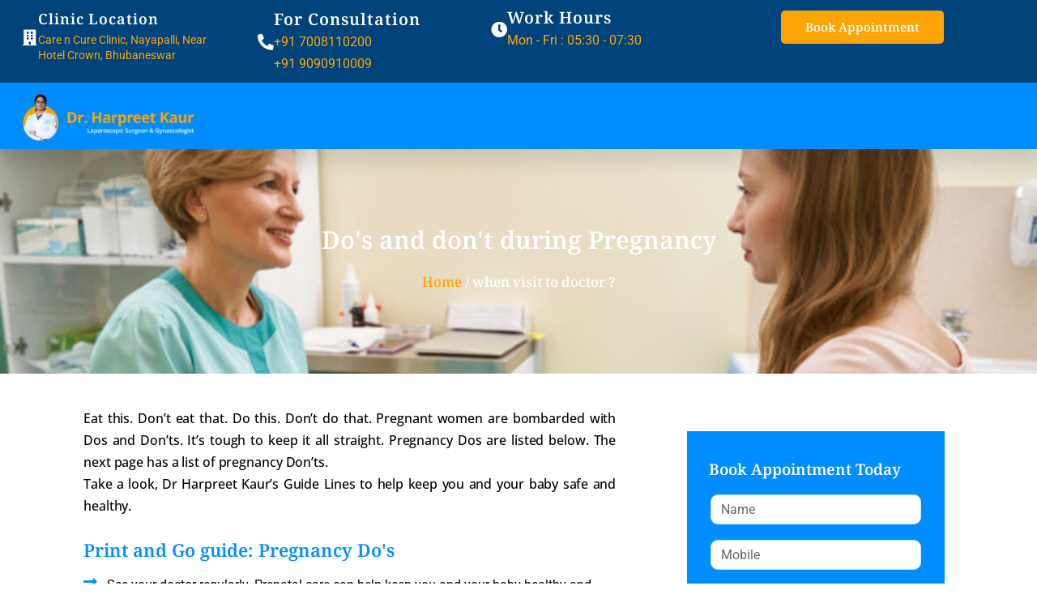

--- FILE ---
content_type: text/html; charset=UTF-8
request_url: https://drharpreetkaur.com/dos-and-dont-during-pregnancy/
body_size: 48113
content:
<!DOCTYPE html>
<html lang="en-GB" prefix="og: https://ogp.me/ns#">
<head>
	<meta charset="UTF-8" />
	<meta name="viewport" content="width=device-width, initial-scale=1" />
	<link rel="profile" href="http://gmpg.org/xfn/11" />
	<link rel="pingback" href="https://drharpreetkaur.com/xmlrpc.php" />
		<style>img:is([sizes="auto" i], [sizes^="auto," i]) { contain-intrinsic-size: 3000px 1500px }</style>
	
<!-- Search Engine Optimization by Rank Math - https://rankmath.com/ -->
<title>Do&#039;s and don&#039;t during Pregnancy - Dr.HarpreetKaur</title>
<meta name="description" content="Home / when visit to doctor ?​"/>
<meta name="robots" content="follow, index, max-snippet:-1, max-video-preview:-1, max-image-preview:large"/>
<link rel="canonical" href="https://drharpreetkaur.com/dos-and-dont-during-pregnancy/" />
<meta property="og:locale" content="en_GB" />
<meta property="og:type" content="article" />
<meta property="og:title" content="Do&#039;s and don&#039;t during Pregnancy - Dr.HarpreetKaur" />
<meta property="og:description" content="Home / when visit to doctor ?​" />
<meta property="og:url" content="https://drharpreetkaur.com/dos-and-dont-during-pregnancy/" />
<meta property="og:site_name" content="Dr.Harpreet Kaur" />
<meta property="og:updated_time" content="2023-09-27T07:29:07+05:30" />
<meta property="article:published_time" content="2023-09-01T14:37:37+05:30" />
<meta property="article:modified_time" content="2023-09-27T07:29:07+05:30" />
<meta name="twitter:card" content="summary_large_image" />
<meta name="twitter:title" content="Do&#039;s and don&#039;t during Pregnancy - Dr.HarpreetKaur" />
<meta name="twitter:description" content="Home / when visit to doctor ?​" />
<meta name="twitter:label1" content="Time to read" />
<meta name="twitter:data1" content="4 minutes" />
<script type="application/ld+json" class="rank-math-schema">{"@context":"https://schema.org","@graph":[{"@type":["Organization","Person"],"@id":"https://drharpreetkaur.com/#person","name":"Dr.Harpreet Kaur","url":"https://drharpreetkaur.com","address":{"@type":"PostalAddress","streetAddress":"Near Khandagiri, Bhubaneswar, Odisha","addressLocality":"Khandagiri","addressRegion":"Bhubaneswar, Odisha","postalCode":"751030","addressCountry":"India"},"logo":{"@type":"ImageObject","@id":"https://drharpreetkaur.com/#logo","url":"https://drharpreetkaur.com/wp-content/uploads/2025/09/cropped-Dr-Harpreet-Kaur-Logo_Website-150x150.png","contentUrl":"https://drharpreetkaur.com/wp-content/uploads/2025/09/cropped-Dr-Harpreet-Kaur-Logo_Website-150x150.png","caption":"Dr.Harpreet Kaur","inLanguage":"en-GB"},"telephone":"97774 23413","image":{"@id":"https://drharpreetkaur.com/#logo"}},{"@type":"WebSite","@id":"https://drharpreetkaur.com/#website","url":"https://drharpreetkaur.com","name":"Dr.Harpreet Kaur","publisher":{"@id":"https://drharpreetkaur.com/#person"},"inLanguage":"en-GB"},{"@type":"WebPage","@id":"https://drharpreetkaur.com/dos-and-dont-during-pregnancy/#webpage","url":"https://drharpreetkaur.com/dos-and-dont-during-pregnancy/","name":"Do&#039;s and don&#039;t during Pregnancy - Dr.HarpreetKaur","datePublished":"2023-09-01T14:37:37+05:30","dateModified":"2023-09-27T07:29:07+05:30","isPartOf":{"@id":"https://drharpreetkaur.com/#website"},"inLanguage":"en-GB"},{"@type":"Person","@id":"https://drharpreetkaur.com/author/adnshine_sri/","name":"Adnshine_Sri","url":"https://drharpreetkaur.com/author/adnshine_sri/","image":{"@type":"ImageObject","@id":"https://secure.gravatar.com/avatar/7f016e0e5310ef6087998e170dbbe1a8?s=96&amp;d=mm&amp;r=g","url":"https://secure.gravatar.com/avatar/7f016e0e5310ef6087998e170dbbe1a8?s=96&amp;d=mm&amp;r=g","caption":"Adnshine_Sri","inLanguage":"en-GB"}},{"@type":"Article","headline":"Do&#039;s and don&#039;t during Pregnancy - Dr.HarpreetKaur","datePublished":"2023-09-01T14:37:37+05:30","dateModified":"2023-09-27T07:29:07+05:30","author":{"@id":"https://drharpreetkaur.com/author/adnshine_sri/","name":"Adnshine_Sri"},"publisher":{"@id":"https://drharpreetkaur.com/#person"},"description":"Home / when visit to doctor ?\u200b","name":"Do&#039;s and don&#039;t during Pregnancy - Dr.HarpreetKaur","@id":"https://drharpreetkaur.com/dos-and-dont-during-pregnancy/#richSnippet","isPartOf":{"@id":"https://drharpreetkaur.com/dos-and-dont-during-pregnancy/#webpage"},"inLanguage":"en-GB","mainEntityOfPage":{"@id":"https://drharpreetkaur.com/dos-and-dont-during-pregnancy/#webpage"}}]}</script>
<!-- /Rank Math WordPress SEO plugin -->

<link rel='dns-prefetch' href='//www.googletagmanager.com' />
<link rel="alternate" type="application/rss+xml" title="Dr.HarpreetKaur &raquo; Feed" href="https://drharpreetkaur.com/feed/" />
<link rel="alternate" type="application/rss+xml" title="Dr.HarpreetKaur &raquo; Comments Feed" href="https://drharpreetkaur.com/comments/feed/" />
<script>
window._wpemojiSettings = {"baseUrl":"https:\/\/s.w.org\/images\/core\/emoji\/15.0.3\/72x72\/","ext":".png","svgUrl":"https:\/\/s.w.org\/images\/core\/emoji\/15.0.3\/svg\/","svgExt":".svg","source":{"concatemoji":"https:\/\/drharpreetkaur.com\/wp-includes\/js\/wp-emoji-release.min.js?ver=6.7.4"}};
/*! This file is auto-generated */
!function(i,n){var o,s,e;function c(e){try{var t={supportTests:e,timestamp:(new Date).valueOf()};sessionStorage.setItem(o,JSON.stringify(t))}catch(e){}}function p(e,t,n){e.clearRect(0,0,e.canvas.width,e.canvas.height),e.fillText(t,0,0);var t=new Uint32Array(e.getImageData(0,0,e.canvas.width,e.canvas.height).data),r=(e.clearRect(0,0,e.canvas.width,e.canvas.height),e.fillText(n,0,0),new Uint32Array(e.getImageData(0,0,e.canvas.width,e.canvas.height).data));return t.every(function(e,t){return e===r[t]})}function u(e,t,n){switch(t){case"flag":return n(e,"\ud83c\udff3\ufe0f\u200d\u26a7\ufe0f","\ud83c\udff3\ufe0f\u200b\u26a7\ufe0f")?!1:!n(e,"\ud83c\uddfa\ud83c\uddf3","\ud83c\uddfa\u200b\ud83c\uddf3")&&!n(e,"\ud83c\udff4\udb40\udc67\udb40\udc62\udb40\udc65\udb40\udc6e\udb40\udc67\udb40\udc7f","\ud83c\udff4\u200b\udb40\udc67\u200b\udb40\udc62\u200b\udb40\udc65\u200b\udb40\udc6e\u200b\udb40\udc67\u200b\udb40\udc7f");case"emoji":return!n(e,"\ud83d\udc26\u200d\u2b1b","\ud83d\udc26\u200b\u2b1b")}return!1}function f(e,t,n){var r="undefined"!=typeof WorkerGlobalScope&&self instanceof WorkerGlobalScope?new OffscreenCanvas(300,150):i.createElement("canvas"),a=r.getContext("2d",{willReadFrequently:!0}),o=(a.textBaseline="top",a.font="600 32px Arial",{});return e.forEach(function(e){o[e]=t(a,e,n)}),o}function t(e){var t=i.createElement("script");t.src=e,t.defer=!0,i.head.appendChild(t)}"undefined"!=typeof Promise&&(o="wpEmojiSettingsSupports",s=["flag","emoji"],n.supports={everything:!0,everythingExceptFlag:!0},e=new Promise(function(e){i.addEventListener("DOMContentLoaded",e,{once:!0})}),new Promise(function(t){var n=function(){try{var e=JSON.parse(sessionStorage.getItem(o));if("object"==typeof e&&"number"==typeof e.timestamp&&(new Date).valueOf()<e.timestamp+604800&&"object"==typeof e.supportTests)return e.supportTests}catch(e){}return null}();if(!n){if("undefined"!=typeof Worker&&"undefined"!=typeof OffscreenCanvas&&"undefined"!=typeof URL&&URL.createObjectURL&&"undefined"!=typeof Blob)try{var e="postMessage("+f.toString()+"("+[JSON.stringify(s),u.toString(),p.toString()].join(",")+"));",r=new Blob([e],{type:"text/javascript"}),a=new Worker(URL.createObjectURL(r),{name:"wpTestEmojiSupports"});return void(a.onmessage=function(e){c(n=e.data),a.terminate(),t(n)})}catch(e){}c(n=f(s,u,p))}t(n)}).then(function(e){for(var t in e)n.supports[t]=e[t],n.supports.everything=n.supports.everything&&n.supports[t],"flag"!==t&&(n.supports.everythingExceptFlag=n.supports.everythingExceptFlag&&n.supports[t]);n.supports.everythingExceptFlag=n.supports.everythingExceptFlag&&!n.supports.flag,n.DOMReady=!1,n.readyCallback=function(){n.DOMReady=!0}}).then(function(){return e}).then(function(){var e;n.supports.everything||(n.readyCallback(),(e=n.source||{}).concatemoji?t(e.concatemoji):e.wpemoji&&e.twemoji&&(t(e.twemoji),t(e.wpemoji)))}))}((window,document),window._wpemojiSettings);
</script>
<link rel='stylesheet' id='hfe-widgets-style-css' href='https://drharpreetkaur.com/wp-content/plugins/header-footer-elementor/inc/widgets-css/frontend.css?ver=2.7.0' media='all' />
<link rel='stylesheet' id='premium-addons-css' href='https://drharpreetkaur.com/wp-content/plugins/premium-addons-for-elementor/assets/frontend/min-css/premium-addons.min.css?ver=4.11.50' media='all' />
<style id='wp-emoji-styles-inline-css'>

	img.wp-smiley, img.emoji {
		display: inline !important;
		border: none !important;
		box-shadow: none !important;
		height: 1em !important;
		width: 1em !important;
		margin: 0 0.07em !important;
		vertical-align: -0.1em !important;
		background: none !important;
		padding: 0 !important;
	}
</style>
<link rel='stylesheet' id='twenty-twenty-one-custom-color-overrides-css' href='https://drharpreetkaur.com/wp-content/themes/twentytwentyone/assets/css/custom-color-overrides.css?ver=1.9' media='all' />
<style id='classic-theme-styles-inline-css'>
/*! This file is auto-generated */
.wp-block-button__link{color:#fff;background-color:#32373c;border-radius:9999px;box-shadow:none;text-decoration:none;padding:calc(.667em + 2px) calc(1.333em + 2px);font-size:1.125em}.wp-block-file__button{background:#32373c;color:#fff;text-decoration:none}
</style>
<style id='global-styles-inline-css'>
:root{--wp--preset--aspect-ratio--square: 1;--wp--preset--aspect-ratio--4-3: 4/3;--wp--preset--aspect-ratio--3-4: 3/4;--wp--preset--aspect-ratio--3-2: 3/2;--wp--preset--aspect-ratio--2-3: 2/3;--wp--preset--aspect-ratio--16-9: 16/9;--wp--preset--aspect-ratio--9-16: 9/16;--wp--preset--color--black: #000000;--wp--preset--color--cyan-bluish-gray: #abb8c3;--wp--preset--color--white: #FFFFFF;--wp--preset--color--pale-pink: #f78da7;--wp--preset--color--vivid-red: #cf2e2e;--wp--preset--color--luminous-vivid-orange: #ff6900;--wp--preset--color--luminous-vivid-amber: #fcb900;--wp--preset--color--light-green-cyan: #7bdcb5;--wp--preset--color--vivid-green-cyan: #00d084;--wp--preset--color--pale-cyan-blue: #8ed1fc;--wp--preset--color--vivid-cyan-blue: #0693e3;--wp--preset--color--vivid-purple: #9b51e0;--wp--preset--color--dark-gray: #28303D;--wp--preset--color--gray: #39414D;--wp--preset--color--green: #D1E4DD;--wp--preset--color--blue: #D1DFE4;--wp--preset--color--purple: #D1D1E4;--wp--preset--color--red: #E4D1D1;--wp--preset--color--orange: #E4DAD1;--wp--preset--color--yellow: #EEEADD;--wp--preset--gradient--vivid-cyan-blue-to-vivid-purple: linear-gradient(135deg,rgba(6,147,227,1) 0%,rgb(155,81,224) 100%);--wp--preset--gradient--light-green-cyan-to-vivid-green-cyan: linear-gradient(135deg,rgb(122,220,180) 0%,rgb(0,208,130) 100%);--wp--preset--gradient--luminous-vivid-amber-to-luminous-vivid-orange: linear-gradient(135deg,rgba(252,185,0,1) 0%,rgba(255,105,0,1) 100%);--wp--preset--gradient--luminous-vivid-orange-to-vivid-red: linear-gradient(135deg,rgba(255,105,0,1) 0%,rgb(207,46,46) 100%);--wp--preset--gradient--very-light-gray-to-cyan-bluish-gray: linear-gradient(135deg,rgb(238,238,238) 0%,rgb(169,184,195) 100%);--wp--preset--gradient--cool-to-warm-spectrum: linear-gradient(135deg,rgb(74,234,220) 0%,rgb(151,120,209) 20%,rgb(207,42,186) 40%,rgb(238,44,130) 60%,rgb(251,105,98) 80%,rgb(254,248,76) 100%);--wp--preset--gradient--blush-light-purple: linear-gradient(135deg,rgb(255,206,236) 0%,rgb(152,150,240) 100%);--wp--preset--gradient--blush-bordeaux: linear-gradient(135deg,rgb(254,205,165) 0%,rgb(254,45,45) 50%,rgb(107,0,62) 100%);--wp--preset--gradient--luminous-dusk: linear-gradient(135deg,rgb(255,203,112) 0%,rgb(199,81,192) 50%,rgb(65,88,208) 100%);--wp--preset--gradient--pale-ocean: linear-gradient(135deg,rgb(255,245,203) 0%,rgb(182,227,212) 50%,rgb(51,167,181) 100%);--wp--preset--gradient--electric-grass: linear-gradient(135deg,rgb(202,248,128) 0%,rgb(113,206,126) 100%);--wp--preset--gradient--midnight: linear-gradient(135deg,rgb(2,3,129) 0%,rgb(40,116,252) 100%);--wp--preset--gradient--purple-to-yellow: linear-gradient(160deg, #D1D1E4 0%, #EEEADD 100%);--wp--preset--gradient--yellow-to-purple: linear-gradient(160deg, #EEEADD 0%, #D1D1E4 100%);--wp--preset--gradient--green-to-yellow: linear-gradient(160deg, #D1E4DD 0%, #EEEADD 100%);--wp--preset--gradient--yellow-to-green: linear-gradient(160deg, #EEEADD 0%, #D1E4DD 100%);--wp--preset--gradient--red-to-yellow: linear-gradient(160deg, #E4D1D1 0%, #EEEADD 100%);--wp--preset--gradient--yellow-to-red: linear-gradient(160deg, #EEEADD 0%, #E4D1D1 100%);--wp--preset--gradient--purple-to-red: linear-gradient(160deg, #D1D1E4 0%, #E4D1D1 100%);--wp--preset--gradient--red-to-purple: linear-gradient(160deg, #E4D1D1 0%, #D1D1E4 100%);--wp--preset--font-size--small: 18px;--wp--preset--font-size--medium: 20px;--wp--preset--font-size--large: 24px;--wp--preset--font-size--x-large: 42px;--wp--preset--font-size--extra-small: 16px;--wp--preset--font-size--normal: 20px;--wp--preset--font-size--extra-large: 40px;--wp--preset--font-size--huge: 96px;--wp--preset--font-size--gigantic: 144px;--wp--preset--spacing--20: 0.44rem;--wp--preset--spacing--30: 0.67rem;--wp--preset--spacing--40: 1rem;--wp--preset--spacing--50: 1.5rem;--wp--preset--spacing--60: 2.25rem;--wp--preset--spacing--70: 3.38rem;--wp--preset--spacing--80: 5.06rem;--wp--preset--shadow--natural: 6px 6px 9px rgba(0, 0, 0, 0.2);--wp--preset--shadow--deep: 12px 12px 50px rgba(0, 0, 0, 0.4);--wp--preset--shadow--sharp: 6px 6px 0px rgba(0, 0, 0, 0.2);--wp--preset--shadow--outlined: 6px 6px 0px -3px rgba(255, 255, 255, 1), 6px 6px rgba(0, 0, 0, 1);--wp--preset--shadow--crisp: 6px 6px 0px rgba(0, 0, 0, 1);}:where(.is-layout-flex){gap: 0.5em;}:where(.is-layout-grid){gap: 0.5em;}body .is-layout-flex{display: flex;}.is-layout-flex{flex-wrap: wrap;align-items: center;}.is-layout-flex > :is(*, div){margin: 0;}body .is-layout-grid{display: grid;}.is-layout-grid > :is(*, div){margin: 0;}:where(.wp-block-columns.is-layout-flex){gap: 2em;}:where(.wp-block-columns.is-layout-grid){gap: 2em;}:where(.wp-block-post-template.is-layout-flex){gap: 1.25em;}:where(.wp-block-post-template.is-layout-grid){gap: 1.25em;}.has-black-color{color: var(--wp--preset--color--black) !important;}.has-cyan-bluish-gray-color{color: var(--wp--preset--color--cyan-bluish-gray) !important;}.has-white-color{color: var(--wp--preset--color--white) !important;}.has-pale-pink-color{color: var(--wp--preset--color--pale-pink) !important;}.has-vivid-red-color{color: var(--wp--preset--color--vivid-red) !important;}.has-luminous-vivid-orange-color{color: var(--wp--preset--color--luminous-vivid-orange) !important;}.has-luminous-vivid-amber-color{color: var(--wp--preset--color--luminous-vivid-amber) !important;}.has-light-green-cyan-color{color: var(--wp--preset--color--light-green-cyan) !important;}.has-vivid-green-cyan-color{color: var(--wp--preset--color--vivid-green-cyan) !important;}.has-pale-cyan-blue-color{color: var(--wp--preset--color--pale-cyan-blue) !important;}.has-vivid-cyan-blue-color{color: var(--wp--preset--color--vivid-cyan-blue) !important;}.has-vivid-purple-color{color: var(--wp--preset--color--vivid-purple) !important;}.has-black-background-color{background-color: var(--wp--preset--color--black) !important;}.has-cyan-bluish-gray-background-color{background-color: var(--wp--preset--color--cyan-bluish-gray) !important;}.has-white-background-color{background-color: var(--wp--preset--color--white) !important;}.has-pale-pink-background-color{background-color: var(--wp--preset--color--pale-pink) !important;}.has-vivid-red-background-color{background-color: var(--wp--preset--color--vivid-red) !important;}.has-luminous-vivid-orange-background-color{background-color: var(--wp--preset--color--luminous-vivid-orange) !important;}.has-luminous-vivid-amber-background-color{background-color: var(--wp--preset--color--luminous-vivid-amber) !important;}.has-light-green-cyan-background-color{background-color: var(--wp--preset--color--light-green-cyan) !important;}.has-vivid-green-cyan-background-color{background-color: var(--wp--preset--color--vivid-green-cyan) !important;}.has-pale-cyan-blue-background-color{background-color: var(--wp--preset--color--pale-cyan-blue) !important;}.has-vivid-cyan-blue-background-color{background-color: var(--wp--preset--color--vivid-cyan-blue) !important;}.has-vivid-purple-background-color{background-color: var(--wp--preset--color--vivid-purple) !important;}.has-black-border-color{border-color: var(--wp--preset--color--black) !important;}.has-cyan-bluish-gray-border-color{border-color: var(--wp--preset--color--cyan-bluish-gray) !important;}.has-white-border-color{border-color: var(--wp--preset--color--white) !important;}.has-pale-pink-border-color{border-color: var(--wp--preset--color--pale-pink) !important;}.has-vivid-red-border-color{border-color: var(--wp--preset--color--vivid-red) !important;}.has-luminous-vivid-orange-border-color{border-color: var(--wp--preset--color--luminous-vivid-orange) !important;}.has-luminous-vivid-amber-border-color{border-color: var(--wp--preset--color--luminous-vivid-amber) !important;}.has-light-green-cyan-border-color{border-color: var(--wp--preset--color--light-green-cyan) !important;}.has-vivid-green-cyan-border-color{border-color: var(--wp--preset--color--vivid-green-cyan) !important;}.has-pale-cyan-blue-border-color{border-color: var(--wp--preset--color--pale-cyan-blue) !important;}.has-vivid-cyan-blue-border-color{border-color: var(--wp--preset--color--vivid-cyan-blue) !important;}.has-vivid-purple-border-color{border-color: var(--wp--preset--color--vivid-purple) !important;}.has-vivid-cyan-blue-to-vivid-purple-gradient-background{background: var(--wp--preset--gradient--vivid-cyan-blue-to-vivid-purple) !important;}.has-light-green-cyan-to-vivid-green-cyan-gradient-background{background: var(--wp--preset--gradient--light-green-cyan-to-vivid-green-cyan) !important;}.has-luminous-vivid-amber-to-luminous-vivid-orange-gradient-background{background: var(--wp--preset--gradient--luminous-vivid-amber-to-luminous-vivid-orange) !important;}.has-luminous-vivid-orange-to-vivid-red-gradient-background{background: var(--wp--preset--gradient--luminous-vivid-orange-to-vivid-red) !important;}.has-very-light-gray-to-cyan-bluish-gray-gradient-background{background: var(--wp--preset--gradient--very-light-gray-to-cyan-bluish-gray) !important;}.has-cool-to-warm-spectrum-gradient-background{background: var(--wp--preset--gradient--cool-to-warm-spectrum) !important;}.has-blush-light-purple-gradient-background{background: var(--wp--preset--gradient--blush-light-purple) !important;}.has-blush-bordeaux-gradient-background{background: var(--wp--preset--gradient--blush-bordeaux) !important;}.has-luminous-dusk-gradient-background{background: var(--wp--preset--gradient--luminous-dusk) !important;}.has-pale-ocean-gradient-background{background: var(--wp--preset--gradient--pale-ocean) !important;}.has-electric-grass-gradient-background{background: var(--wp--preset--gradient--electric-grass) !important;}.has-midnight-gradient-background{background: var(--wp--preset--gradient--midnight) !important;}.has-small-font-size{font-size: var(--wp--preset--font-size--small) !important;}.has-medium-font-size{font-size: var(--wp--preset--font-size--medium) !important;}.has-large-font-size{font-size: var(--wp--preset--font-size--large) !important;}.has-x-large-font-size{font-size: var(--wp--preset--font-size--x-large) !important;}
:where(.wp-block-post-template.is-layout-flex){gap: 1.25em;}:where(.wp-block-post-template.is-layout-grid){gap: 1.25em;}
:where(.wp-block-columns.is-layout-flex){gap: 2em;}:where(.wp-block-columns.is-layout-grid){gap: 2em;}
:root :where(.wp-block-pullquote){font-size: 1.5em;line-height: 1.6;}
</style>
<link rel='stylesheet' id='hfe-style-css' href='https://drharpreetkaur.com/wp-content/plugins/header-footer-elementor/assets/css/header-footer-elementor.css?ver=2.7.0' media='all' />
<link rel='stylesheet' id='elementor-icons-css' href='https://drharpreetkaur.com/wp-content/plugins/elementor/assets/lib/eicons/css/elementor-icons.min.css?ver=5.44.0' media='all' />
<link rel='stylesheet' id='elementor-frontend-css' href='https://drharpreetkaur.com/wp-content/plugins/elementor/assets/css/frontend.min.css?ver=3.33.2' media='all' />
<link rel='stylesheet' id='elementor-post-54-css' href='https://drharpreetkaur.com/wp-content/uploads/elementor/css/post-54.css?ver=1768255577' media='all' />
<link rel='stylesheet' id='elementor-pro-css' href='https://drharpreetkaur.com/wp-content/plugins/elementor-pro/assets/css/frontend.min.css?ver=3.12.1' media='all' />
<link rel='stylesheet' id='widget-heading-css' href='https://drharpreetkaur.com/wp-content/plugins/elementor/assets/css/widget-heading.min.css?ver=3.33.2' media='all' />
<link rel='stylesheet' id='widget-icon-list-css' href='https://drharpreetkaur.com/wp-content/plugins/elementor/assets/css/widget-icon-list.min.css?ver=3.33.2' media='all' />
<link rel='stylesheet' id='elementor-post-1250-css' href='https://drharpreetkaur.com/wp-content/uploads/elementor/css/post-1250.css?ver=1768310990' media='all' />
<link rel='stylesheet' id='elementor-post-62-css' href='https://drharpreetkaur.com/wp-content/uploads/elementor/css/post-62.css?ver=1768255578' media='all' />
<link rel='stylesheet' id='elementor-post-659-css' href='https://drharpreetkaur.com/wp-content/uploads/elementor/css/post-659.css?ver=1768255578' media='all' />
<link rel='stylesheet' id='twenty-twenty-one-style-css' href='https://drharpreetkaur.com/wp-content/themes/twentytwentyone/style.css?ver=1.9' media='all' />
<link rel='stylesheet' id='twenty-twenty-one-print-style-css' href='https://drharpreetkaur.com/wp-content/themes/twentytwentyone/assets/css/print.css?ver=1.9' media='print' />
<link rel='stylesheet' id='hfe-elementor-icons-css' href='https://drharpreetkaur.com/wp-content/plugins/elementor/assets/lib/eicons/css/elementor-icons.min.css?ver=5.34.0' media='all' />
<link rel='stylesheet' id='hfe-icons-list-css' href='https://drharpreetkaur.com/wp-content/plugins/elementor/assets/css/widget-icon-list.min.css?ver=3.24.3' media='all' />
<link rel='stylesheet' id='hfe-social-icons-css' href='https://drharpreetkaur.com/wp-content/plugins/elementor/assets/css/widget-social-icons.min.css?ver=3.24.0' media='all' />
<link rel='stylesheet' id='hfe-social-share-icons-brands-css' href='https://drharpreetkaur.com/wp-content/plugins/elementor/assets/lib/font-awesome/css/brands.css?ver=5.15.3' media='all' />
<link rel='stylesheet' id='hfe-social-share-icons-fontawesome-css' href='https://drharpreetkaur.com/wp-content/plugins/elementor/assets/lib/font-awesome/css/fontawesome.css?ver=5.15.3' media='all' />
<link rel='stylesheet' id='hfe-nav-menu-icons-css' href='https://drharpreetkaur.com/wp-content/plugins/elementor/assets/lib/font-awesome/css/solid.css?ver=5.15.3' media='all' />
<link rel='stylesheet' id='hfe-widget-blockquote-css' href='https://drharpreetkaur.com/wp-content/plugins/elementor-pro/assets/css/widget-blockquote.min.css?ver=3.25.0' media='all' />
<link rel='stylesheet' id='hfe-mega-menu-css' href='https://drharpreetkaur.com/wp-content/plugins/elementor-pro/assets/css/widget-mega-menu.min.css?ver=3.26.2' media='all' />
<link rel='stylesheet' id='hfe-nav-menu-widget-css' href='https://drharpreetkaur.com/wp-content/plugins/elementor-pro/assets/css/widget-nav-menu.min.css?ver=3.26.0' media='all' />
<link rel='stylesheet' id='ekit-widget-styles-css' href='https://drharpreetkaur.com/wp-content/plugins/elementskit-lite/widgets/init/assets/css/widget-styles.css?ver=3.7.6' media='all' />
<link rel='stylesheet' id='ekit-responsive-css' href='https://drharpreetkaur.com/wp-content/plugins/elementskit-lite/widgets/init/assets/css/responsive.css?ver=3.7.6' media='all' />
<link rel='stylesheet' id='elementor-gf-local-notoserif-css' href='https://drharpreetkaur.com/wp-content/uploads/elementor/google-fonts/css/notoserif.css?ver=1743657292' media='all' />
<link rel='stylesheet' id='elementor-gf-local-roboto-css' href='https://drharpreetkaur.com/wp-content/uploads/elementor/google-fonts/css/roboto.css?ver=1743657306' media='all' />
<link rel='stylesheet' id='elementor-gf-local-opensans-css' href='https://drharpreetkaur.com/wp-content/uploads/elementor/google-fonts/css/opensans.css?ver=1743657480' media='all' />
<link rel='stylesheet' id='elementor-icons-shared-0-css' href='https://drharpreetkaur.com/wp-content/plugins/elementor/assets/lib/font-awesome/css/fontawesome.min.css?ver=5.15.3' media='all' />
<link rel='stylesheet' id='elementor-icons-fa-solid-css' href='https://drharpreetkaur.com/wp-content/plugins/elementor/assets/lib/font-awesome/css/solid.min.css?ver=5.15.3' media='all' />
<link rel='stylesheet' id='elementor-icons-fa-regular-css' href='https://drharpreetkaur.com/wp-content/plugins/elementor/assets/lib/font-awesome/css/regular.min.css?ver=5.15.3' media='all' />
<link rel='stylesheet' id='elementor-icons-fa-brands-css' href='https://drharpreetkaur.com/wp-content/plugins/elementor/assets/lib/font-awesome/css/brands.min.css?ver=5.15.3' media='all' />
<script src="https://drharpreetkaur.com/wp-includes/js/jquery/jquery.min.js?ver=3.7.1" id="jquery-core-js"></script>
<script src="https://drharpreetkaur.com/wp-includes/js/jquery/jquery-migrate.min.js?ver=3.4.1" id="jquery-migrate-js"></script>
<script id="jquery-js-after">
!function($){"use strict";$(document).ready(function(){$(this).scrollTop()>100&&$(".hfe-scroll-to-top-wrap").removeClass("hfe-scroll-to-top-hide"),$(window).scroll(function(){$(this).scrollTop()<100?$(".hfe-scroll-to-top-wrap").fadeOut(300):$(".hfe-scroll-to-top-wrap").fadeIn(300)}),$(".hfe-scroll-to-top-wrap").on("click",function(){$("html, body").animate({scrollTop:0},300);return!1})})}(jQuery);
!function($){'use strict';$(document).ready(function(){var bar=$('.hfe-reading-progress-bar');if(!bar.length)return;$(window).on('scroll',function(){var s=$(window).scrollTop(),d=$(document).height()-$(window).height(),p=d? s/d*100:0;bar.css('width',p+'%')});});}(jQuery);
</script>

<!-- Google tag (gtag.js) snippet added by Site Kit -->
<!-- Google Analytics snippet added by Site Kit -->
<script src="https://www.googletagmanager.com/gtag/js?id=GT-MK48ZVQ" id="google_gtagjs-js" async></script>
<script id="google_gtagjs-js-after">
window.dataLayer = window.dataLayer || [];function gtag(){dataLayer.push(arguments);}
gtag("set","linker",{"domains":["drharpreetkaur.com"]});
gtag("js", new Date());
gtag("set", "developer_id.dZTNiMT", true);
gtag("config", "GT-MK48ZVQ");
</script>
<link rel="https://api.w.org/" href="https://drharpreetkaur.com/wp-json/" /><link rel="alternate" title="JSON" type="application/json" href="https://drharpreetkaur.com/wp-json/wp/v2/pages/1250" /><link rel="EditURI" type="application/rsd+xml" title="RSD" href="https://drharpreetkaur.com/xmlrpc.php?rsd" />
<meta name="generator" content="WordPress 6.7.4" />
<link rel='shortlink' href='https://drharpreetkaur.com/?p=1250' />
<link rel="alternate" title="oEmbed (JSON)" type="application/json+oembed" href="https://drharpreetkaur.com/wp-json/oembed/1.0/embed?url=https%3A%2F%2Fdrharpreetkaur.com%2Fdos-and-dont-during-pregnancy%2F" />
<link rel="alternate" title="oEmbed (XML)" type="text/xml+oembed" href="https://drharpreetkaur.com/wp-json/oembed/1.0/embed?url=https%3A%2F%2Fdrharpreetkaur.com%2Fdos-and-dont-during-pregnancy%2F&#038;format=xml" />
<meta name="generator" content="Site Kit by Google 1.170.0" /><meta name="generator" content="Elementor 3.33.2; features: additional_custom_breakpoints; settings: css_print_method-external, google_font-enabled, font_display-swap">
			<style>
				.e-con.e-parent:nth-of-type(n+4):not(.e-lazyloaded):not(.e-no-lazyload),
				.e-con.e-parent:nth-of-type(n+4):not(.e-lazyloaded):not(.e-no-lazyload) * {
					background-image: none !important;
				}
				@media screen and (max-height: 1024px) {
					.e-con.e-parent:nth-of-type(n+3):not(.e-lazyloaded):not(.e-no-lazyload),
					.e-con.e-parent:nth-of-type(n+3):not(.e-lazyloaded):not(.e-no-lazyload) * {
						background-image: none !important;
					}
				}
				@media screen and (max-height: 640px) {
					.e-con.e-parent:nth-of-type(n+2):not(.e-lazyloaded):not(.e-no-lazyload),
					.e-con.e-parent:nth-of-type(n+2):not(.e-lazyloaded):not(.e-no-lazyload) * {
						background-image: none !important;
					}
				}
			</style>
			<link rel="icon" href="https://drharpreetkaur.com/wp-content/uploads/2024/02/cropped-cropped-Dr-Harpreet-Kaur-Logo_03-32x32.png" sizes="32x32" />
<link rel="icon" href="https://drharpreetkaur.com/wp-content/uploads/2024/02/cropped-cropped-Dr-Harpreet-Kaur-Logo_03-192x192.png" sizes="192x192" />
<link rel="apple-touch-icon" href="https://drharpreetkaur.com/wp-content/uploads/2024/02/cropped-cropped-Dr-Harpreet-Kaur-Logo_03-180x180.png" />
<meta name="msapplication-TileImage" content="https://drharpreetkaur.com/wp-content/uploads/2024/02/cropped-cropped-Dr-Harpreet-Kaur-Logo_03-270x270.png" />
		<style id="wp-custom-css">
			.post-thumbnail, .entry-content .wp-audio-shortcode, .entry-content > *:not(.alignwide):not(.alignfull):not(.alignleft):not(.alignright):not(.wp-block-separator), *[class*=inner-container] > *:not(.entry-content):not(.alignwide):not(.alignfull):not(.alignleft):not(.alignright):not(.wp-block-separator), .default-max-width {max-width:100%;}
.elementor-546 .elementor-element.elementor-element-adffa59 > .elementor-element-populated {
    transition: background 0.3s, border 0.3s, border-radius 0.3s, box-shadow 0.3s;
    margin: 26px 11px 11px 11px;
    --e-column-margin-right: 11px;
    --e-column-margin-left: 11px;
    padding: 36px 22px 0px 27px;
    height: min-content;

/** Start Block Kit CSS: 144-3-3a7d335f39a8579c20cdf02f8d462582 **/

.envato-block__preview{overflow: visible;}

/* Envato Kit 141 Custom Styles - Applied to the element under Advanced */

.elementor-headline-animation-type-drop-in .elementor-headline-dynamic-wrapper{
	text-align: center;
}
.envato-kit-141-top-0 h1,
.envato-kit-141-top-0 h2,
.envato-kit-141-top-0 h3,
.envato-kit-141-top-0 h4,
.envato-kit-141-top-0 h5,
.envato-kit-141-top-0 h6,
.envato-kit-141-top-0 p {
	margin-top: 0;
}

.envato-kit-141-newsletter-inline .elementor-field-textual.elementor-size-md {
	padding-left: 1.5rem;
	padding-right: 1.5rem;
}

.envato-kit-141-bottom-0 p {
	margin-bottom: 0;
}

.envato-kit-141-bottom-8 .elementor-price-list .elementor-price-list-item .elementor-price-list-header {
	margin-bottom: .5rem;
}

.envato-kit-141.elementor-widget-testimonial-carousel.elementor-pagination-type-bullets .swiper-container {
	padding-bottom: 52px;
}

.envato-kit-141-display-inline {
	display: inline-block;
}

.envato-kit-141 .elementor-slick-slider ul.slick-dots {
	bottom: -40px;
}

/** End Block Kit CSS: 144-3-3a7d335f39a8579c20cdf02f8d462582 **/

		</style>
		</head>

<body class="page-template page-template-elementor_header_footer page page-id-1250 wp-custom-logo wp-embed-responsive eio-default ehf-header ehf-footer ehf-template-twentytwentyone ehf-stylesheet-twentytwentyone is-light-theme no-js singular has-main-navigation elementor-default elementor-template-full-width elementor-kit-54 elementor-page elementor-page-1250">
<div id="page" class="hfeed site">

		<header id="masthead" itemscope="itemscope" itemtype="https://schema.org/WPHeader">
			<p class="main-title bhf-hidden" itemprop="headline"><a href="https://drharpreetkaur.com" title="Dr.HarpreetKaur" rel="home">Dr.HarpreetKaur</a></p>
					<div data-elementor-type="wp-post" data-elementor-id="62" class="elementor elementor-62">
						<section class="elementor-section elementor-top-section elementor-element elementor-element-7f596f51 elementor-hidden-mobile elementor-section-boxed elementor-section-height-default elementor-section-height-default" data-id="7f596f51" data-element_type="section" data-settings="{&quot;background_background&quot;:&quot;classic&quot;}">
						<div class="elementor-container elementor-column-gap-default">
					<div class="elementor-column elementor-col-25 elementor-top-column elementor-element elementor-element-4d9f7604" data-id="4d9f7604" data-element_type="column">
			<div class="elementor-widget-wrap elementor-element-populated">
						<div class="elementor-element elementor-element-1575ab91 elementor-position-left elementor-hidden-mobile elementor-view-default elementor-mobile-position-top elementor-widget elementor-widget-icon-box" data-id="1575ab91" data-element_type="widget" data-widget_type="icon-box.default">
				<div class="elementor-widget-container">
							<div class="elementor-icon-box-wrapper">

						<div class="elementor-icon-box-icon">
				<span  class="elementor-icon">
				<i aria-hidden="true" class="fas fa-building"></i>				</span>
			</div>
			
						<div class="elementor-icon-box-content">

									<h5 class="elementor-icon-box-title">
						<span  >
							Clinic Location						</span>
					</h5>
				
									<p class="elementor-icon-box-description">
						Care n Cure Clinic, Nayapalli, Near Hotel Crown, Bhubaneswar					</p>
				
			</div>
			
		</div>
						</div>
				</div>
					</div>
		</div>
				<div class="elementor-column elementor-col-25 elementor-top-column elementor-element elementor-element-1763f9fe" data-id="1763f9fe" data-element_type="column">
			<div class="elementor-widget-wrap elementor-element-populated">
						<div class="elementor-element elementor-element-6dca4865 elementor-position-left elementor-widget__width-initial elementor-view-default elementor-mobile-position-top elementor-widget elementor-widget-icon-box" data-id="6dca4865" data-element_type="widget" data-widget_type="icon-box.default">
				<div class="elementor-widget-container">
							<div class="elementor-icon-box-wrapper">

						<div class="elementor-icon-box-icon">
				<span  class="elementor-icon">
				<i aria-hidden="true" class="fas fa-phone-alt"></i>				</span>
			</div>
			
						<div class="elementor-icon-box-content">

									<h5 class="elementor-icon-box-title">
						<span  >
							For  Consultation						</span>
					</h5>
				
									<p class="elementor-icon-box-description">
						+91 7008110200 <br>+91  9090910009
					</p>
				
			</div>
			
		</div>
						</div>
				</div>
					</div>
		</div>
				<div class="elementor-column elementor-col-25 elementor-top-column elementor-element elementor-element-41778f6d" data-id="41778f6d" data-element_type="column">
			<div class="elementor-widget-wrap elementor-element-populated">
						<div class="elementor-element elementor-element-7321d674 elementor-position-left elementor-view-default elementor-mobile-position-top elementor-widget elementor-widget-icon-box" data-id="7321d674" data-element_type="widget" data-widget_type="icon-box.default">
				<div class="elementor-widget-container">
							<div class="elementor-icon-box-wrapper">

						<div class="elementor-icon-box-icon">
				<span  class="elementor-icon">
				<i aria-hidden="true" class="fas fa-clock"></i>				</span>
			</div>
			
						<div class="elementor-icon-box-content">

									<h5 class="elementor-icon-box-title">
						<span  >
							Work Hours						</span>
					</h5>
				
									<p class="elementor-icon-box-description">
						Mon - Fri : 05:30 - 07:30					</p>
				
			</div>
			
		</div>
						</div>
				</div>
					</div>
		</div>
				<div class="elementor-column elementor-col-25 elementor-top-column elementor-element elementor-element-a153cf6" data-id="a153cf6" data-element_type="column">
			<div class="elementor-widget-wrap elementor-element-populated">
						<div class="elementor-element elementor-element-aa4b78b elementor-tablet-align-right elementor-widget elementor-widget-button" data-id="aa4b78b" data-element_type="widget" data-widget_type="button.default">
				<div class="elementor-widget-container">
									<div class="elementor-button-wrapper">
					<a class="elementor-button elementor-button-link elementor-size-sm" href="https://drharpreetkaur.com/contact/">
						<span class="elementor-button-content-wrapper">
									<span class="elementor-button-text">Book Appointment</span>
					</span>
					</a>
				</div>
								</div>
				</div>
					</div>
		</div>
					</div>
		</section>
				<section class="elementor-section elementor-top-section elementor-element elementor-element-34c1dd41 elementor-section-full_width elementor-hidden-mobile elementor-section-height-default elementor-section-height-default" data-id="34c1dd41" data-element_type="section" data-settings="{&quot;background_background&quot;:&quot;classic&quot;}">
						<div class="elementor-container elementor-column-gap-default">
					<div class="elementor-column elementor-col-50 elementor-top-column elementor-element elementor-element-7c9d08e" data-id="7c9d08e" data-element_type="column">
			<div class="elementor-widget-wrap elementor-element-populated">
						<div class="elementor-element elementor-element-264408b elementor-widget elementor-widget-image" data-id="264408b" data-element_type="widget" data-widget_type="image.default">
				<div class="elementor-widget-container">
																<a href="https://drharpreetkaur.com/">
							<img fetchpriority="high" width="863" height="239" src="https://drharpreetkaur.com/wp-content/uploads/2025/09/cropped-Dr-Harpreet-Kaur-Logo_Website.png" class="attachment-full size-full wp-image-3301" alt="" srcset="https://drharpreetkaur.com/wp-content/uploads/2025/09/cropped-Dr-Harpreet-Kaur-Logo_Website.png 863w, https://drharpreetkaur.com/wp-content/uploads/2025/09/cropped-Dr-Harpreet-Kaur-Logo_Website-300x83.png 300w, https://drharpreetkaur.com/wp-content/uploads/2025/09/cropped-Dr-Harpreet-Kaur-Logo_Website-768x213.png 768w" sizes="(max-width: 863px) 100vw, 863px" style="width:100%;height:27.69%;max-width:863px" />								</a>
															</div>
				</div>
					</div>
		</div>
				<div class="elementor-column elementor-col-50 elementor-top-column elementor-element elementor-element-ad0df36" data-id="ad0df36" data-element_type="column">
			<div class="elementor-widget-wrap elementor-element-populated">
						<div class="elementor-element elementor-element-29d9e16 elementor-widget__width-initial elementor-widget-mobile__width-initial premium-nav-hor premium-nav-none premium-ham-dropdown elementor-widget elementor-widget-premium-nav-menu" data-id="29d9e16" data-element_type="widget" data-settings="{&quot;submenu_icon&quot;:{&quot;value&quot;:&quot;fas fa-angle-down&quot;,&quot;library&quot;:&quot;fa-solid&quot;},&quot;submenu_item_icon&quot;:{&quot;value&quot;:&quot;&quot;,&quot;library&quot;:&quot;&quot;}}" data-widget_type="premium-nav-menu.default">
				<div class="elementor-widget-container">
								<div data-settings="{&quot;breakpoint&quot;:1024,&quot;mobileLayout&quot;:&quot;dropdown&quot;,&quot;mainLayout&quot;:&quot;hor&quot;,&quot;stretchDropdown&quot;:false,&quot;hoverEffect&quot;:&quot;&quot;,&quot;submenuEvent&quot;:&quot;hover&quot;,&quot;submenuTrigger&quot;:&quot;item&quot;,&quot;closeAfterClick&quot;:false,&quot;renderMobileMenu&quot;:true}" class="premium-nav-widget-container premium-nav-pointer-none" style="visibility:hidden; opacity:0;">
				<div class="premium-ver-inner-container">
									<div class="premium-hamburger-toggle premium-mobile-menu-icon" role="button" aria-label="Toggle Menu">
						<span class="premium-toggle-text">
							<i aria-hidden="true" class="fas fa-bars"></i>Menu						</span>
						<span class="premium-toggle-close">
							<i aria-hidden="true" class="fas fa-times"></i>Close						</span>
					</div>
												<div class="premium-nav-menu-container premium-nav-default">
								<ul id="menu-main-menu" class="premium-nav-menu premium-main-nav-menu"><li id="premium-nav-menu-item-119" class="menu-item menu-item-type-post_type menu-item-object-page menu-item-home premium-nav-menu-item"><a href="https://drharpreetkaur.com/" class="premium-menu-link premium-menu-link-parent premium-lq__none">Home</a></li>
<li id="premium-nav-menu-item-120" class="menu-item menu-item-type-post_type menu-item-object-page premium-nav-menu-item"><a href="https://drharpreetkaur.com/about-doctor/" class="premium-menu-link premium-menu-link-parent premium-lq__none">About Doctor</a></li>
<li id="premium-nav-menu-item-139" class="menu-item menu-item-type-post_type menu-item-object-page premium-nav-menu-item premium-mega-nav-item menu-item-has-children premium-mega-item-static"><a href="https://drharpreetkaur.com/services/" class="premium-menu-link premium-menu-link-parent premium-lq__none">Services<i class="fas fa-angle-down premium-dropdown-icon"></i></a><div id="premium-mega-content-139" class="premium-mega-content-container" style="width:1170px"><style>.elementor-196 .elementor-element.elementor-element-78e7c7cc:not(.elementor-motion-effects-element-type-background), .elementor-196 .elementor-element.elementor-element-78e7c7cc > .elementor-motion-effects-container > .elementor-motion-effects-layer{background-color:#FAFAFA;}.elementor-196 .elementor-element.elementor-element-78e7c7cc > .elementor-container{max-width:1300px;}.elementor-196 .elementor-element.elementor-element-78e7c7cc, .elementor-196 .elementor-element.elementor-element-78e7c7cc > .elementor-background-overlay{border-radius:5px 5px 5px 5px;}.elementor-196 .elementor-element.elementor-element-78e7c7cc{box-shadow:-2px 10px 25px 0px rgba(0, 0, 0, 0.1);transition:background 0.3s, border 0.3s, border-radius 0.3s, box-shadow 0.3s;margin-top:-20px;margin-bottom:-20px;padding:0px 72px 0px 0px;}.elementor-196 .elementor-element.elementor-element-78e7c7cc > .elementor-background-overlay{transition:background 0.3s, border-radius 0.3s, opacity 0.3s;}.elementor-196 .elementor-element.elementor-element-3e6d2dde{margin-top:0px;margin-bottom:0px;}.elementor-196 .elementor-element.elementor-element-29367301 > .elementor-element-populated{padding:35px 0px 30px 30px;}.elementor-196 .elementor-element.elementor-element-3d66a7c > .elementor-widget-container{--e-transform-translateX:0px;}.elementor-196 .elementor-element.elementor-element-3d66a7c > .elementor-widget-container:hover{--e-transform-translateX:4px;}.elementor-196 .elementor-element.elementor-element-3d66a7c .elementor-heading-title{font-family:"Poppins", Sans-serif;font-size:16px;color:var( --e-global-color-secondary );}.elementor-196 .elementor-element.elementor-element-34fee46{width:var( --container-widget-width, 97.778% );max-width:97.778%;--container-widget-width:97.778%;--container-widget-flex-grow:0;--e-icon-list-icon-size:14px;--icon-vertical-offset:0px;}.elementor-196 .elementor-element.elementor-element-34fee46 > .elementor-widget-container{margin:-10px 0px 0px 0px;}.elementor-196 .elementor-element.elementor-element-34fee46 .elementor-icon-list-items:not(.elementor-inline-items) .elementor-icon-list-item:not(:last-child){padding-block-end:calc(7px/2);}.elementor-196 .elementor-element.elementor-element-34fee46 .elementor-icon-list-items:not(.elementor-inline-items) .elementor-icon-list-item:not(:first-child){margin-block-start:calc(7px/2);}.elementor-196 .elementor-element.elementor-element-34fee46 .elementor-icon-list-items.elementor-inline-items .elementor-icon-list-item{margin-inline:calc(7px/2);}.elementor-196 .elementor-element.elementor-element-34fee46 .elementor-icon-list-items.elementor-inline-items{margin-inline:calc(-7px/2);}.elementor-196 .elementor-element.elementor-element-34fee46 .elementor-icon-list-items.elementor-inline-items .elementor-icon-list-item:after{inset-inline-end:calc(-7px/2);}.elementor-196 .elementor-element.elementor-element-34fee46 .elementor-icon-list-icon i{color:var( --e-global-color-secondary );transition:color 0.3s;}.elementor-196 .elementor-element.elementor-element-34fee46 .elementor-icon-list-icon svg{fill:var( --e-global-color-secondary );transition:fill 0.3s;}.elementor-196 .elementor-element.elementor-element-34fee46 .elementor-icon-list-item > .elementor-icon-list-text, .elementor-196 .elementor-element.elementor-element-34fee46 .elementor-icon-list-item > a{font-family:"Poppins", Sans-serif;font-size:14px;}.elementor-196 .elementor-element.elementor-element-34fee46 .elementor-icon-list-text{color:#000000;transition:color 0.3s;}.elementor-196 .elementor-element.elementor-element-34fee46 .elementor-icon-list-item:hover .elementor-icon-list-text{color:var( --e-global-color-secondary );}.elementor-196 .elementor-element.elementor-element-f6809d9 > .elementor-element-populated{padding:35px 0px 30px 30px;}.elementor-196 .elementor-element.elementor-element-8194ed6 > .elementor-widget-container{--e-transform-translateX:0px;}.elementor-196 .elementor-element.elementor-element-8194ed6 > .elementor-widget-container:hover{--e-transform-translateX:4px;}.elementor-196 .elementor-element.elementor-element-8194ed6 .elementor-heading-title{font-family:"Poppins", Sans-serif;font-size:16px;color:var( --e-global-color-secondary );}.elementor-196 .elementor-element.elementor-element-402c9c6{width:var( --container-widget-width, 97.778% );max-width:97.778%;--container-widget-width:97.778%;--container-widget-flex-grow:0;--e-icon-list-icon-size:14px;--icon-vertical-offset:0px;}.elementor-196 .elementor-element.elementor-element-402c9c6 > .elementor-widget-container{margin:-10px 0px 0px 0px;}.elementor-196 .elementor-element.elementor-element-402c9c6 .elementor-icon-list-items:not(.elementor-inline-items) .elementor-icon-list-item:not(:last-child){padding-block-end:calc(7px/2);}.elementor-196 .elementor-element.elementor-element-402c9c6 .elementor-icon-list-items:not(.elementor-inline-items) .elementor-icon-list-item:not(:first-child){margin-block-start:calc(7px/2);}.elementor-196 .elementor-element.elementor-element-402c9c6 .elementor-icon-list-items.elementor-inline-items .elementor-icon-list-item{margin-inline:calc(7px/2);}.elementor-196 .elementor-element.elementor-element-402c9c6 .elementor-icon-list-items.elementor-inline-items{margin-inline:calc(-7px/2);}.elementor-196 .elementor-element.elementor-element-402c9c6 .elementor-icon-list-items.elementor-inline-items .elementor-icon-list-item:after{inset-inline-end:calc(-7px/2);}.elementor-196 .elementor-element.elementor-element-402c9c6 .elementor-icon-list-icon i{color:var( --e-global-color-secondary );transition:color 0.3s;}.elementor-196 .elementor-element.elementor-element-402c9c6 .elementor-icon-list-icon svg{fill:var( --e-global-color-secondary );transition:fill 0.3s;}.elementor-196 .elementor-element.elementor-element-402c9c6 .elementor-icon-list-item > .elementor-icon-list-text, .elementor-196 .elementor-element.elementor-element-402c9c6 .elementor-icon-list-item > a{font-family:"Poppins", Sans-serif;font-size:14px;}.elementor-196 .elementor-element.elementor-element-402c9c6 .elementor-icon-list-text{color:#000000;transition:color 0.3s;}.elementor-196 .elementor-element.elementor-element-402c9c6 .elementor-icon-list-item:hover .elementor-icon-list-text{color:var( --e-global-color-secondary );}.elementor-196 .elementor-element.elementor-element-0c5f2c8 > .elementor-element-populated{padding:35px 0px 30px 30px;}.elementor-196 .elementor-element.elementor-element-8471ffb > .elementor-widget-container{--e-transform-translateX:0px;}.elementor-196 .elementor-element.elementor-element-8471ffb > .elementor-widget-container:hover{--e-transform-translateX:4px;}.elementor-196 .elementor-element.elementor-element-8471ffb .elementor-heading-title{font-family:"Poppins", Sans-serif;font-size:16px;color:var( --e-global-color-secondary );}.elementor-196 .elementor-element.elementor-element-d791244{--divider-border-style:solid;--divider-color:#00000082;--divider-border-width:1px;}.elementor-196 .elementor-element.elementor-element-d791244 > .elementor-widget-container{margin:-18px 0px -18px 0px;}.elementor-196 .elementor-element.elementor-element-d791244 .elementor-divider-separator{width:71%;}.elementor-196 .elementor-element.elementor-element-d791244 .elementor-divider{padding-block-start:15px;padding-block-end:15px;}.elementor-196 .elementor-element.elementor-element-6a354b3 > .elementor-widget-container{--e-transform-translateX:0px;}.elementor-196 .elementor-element.elementor-element-6a354b3 > .elementor-widget-container:hover{--e-transform-translateX:4px;}.elementor-196 .elementor-element.elementor-element-6a354b3 .elementor-heading-title{font-family:"Poppins", Sans-serif;font-size:16px;color:var( --e-global-color-secondary );}.elementor-196 .elementor-element.elementor-element-b7204b0{--divider-border-style:solid;--divider-color:#00000082;--divider-border-width:1px;}.elementor-196 .elementor-element.elementor-element-b7204b0 > .elementor-widget-container{margin:-18px 0px -18px 0px;}.elementor-196 .elementor-element.elementor-element-b7204b0 .elementor-divider-separator{width:78%;}.elementor-196 .elementor-element.elementor-element-b7204b0 .elementor-divider{padding-block-start:15px;padding-block-end:15px;}.elementor-196 .elementor-element.elementor-element-4a7ec9a > .elementor-widget-container{--e-transform-translateX:0px;}.elementor-196 .elementor-element.elementor-element-4a7ec9a > .elementor-widget-container:hover{--e-transform-translateX:4px;}.elementor-196 .elementor-element.elementor-element-4a7ec9a .elementor-heading-title{font-family:"Poppins", Sans-serif;font-size:16px;color:var( --e-global-color-secondary );}.elementor-196 .elementor-element.elementor-element-fb7bf6e > .elementor-widget-container{margin:-10px 0px 0px 0px;}.elementor-196 .elementor-element.elementor-element-fb7bf6e .elementor-icon-list-items:not(.elementor-inline-items) .elementor-icon-list-item:not(:last-child){padding-block-end:calc(7px/2);}.elementor-196 .elementor-element.elementor-element-fb7bf6e .elementor-icon-list-items:not(.elementor-inline-items) .elementor-icon-list-item:not(:first-child){margin-block-start:calc(7px/2);}.elementor-196 .elementor-element.elementor-element-fb7bf6e .elementor-icon-list-items.elementor-inline-items .elementor-icon-list-item{margin-inline:calc(7px/2);}.elementor-196 .elementor-element.elementor-element-fb7bf6e .elementor-icon-list-items.elementor-inline-items{margin-inline:calc(-7px/2);}.elementor-196 .elementor-element.elementor-element-fb7bf6e .elementor-icon-list-items.elementor-inline-items .elementor-icon-list-item:after{inset-inline-end:calc(-7px/2);}.elementor-196 .elementor-element.elementor-element-fb7bf6e .elementor-icon-list-icon i{color:var( --e-global-color-secondary );transition:color 0.3s;}.elementor-196 .elementor-element.elementor-element-fb7bf6e .elementor-icon-list-icon svg{fill:var( --e-global-color-secondary );transition:fill 0.3s;}.elementor-196 .elementor-element.elementor-element-fb7bf6e{--e-icon-list-icon-size:14px;--icon-vertical-offset:0px;}.elementor-196 .elementor-element.elementor-element-fb7bf6e .elementor-icon-list-item > .elementor-icon-list-text, .elementor-196 .elementor-element.elementor-element-fb7bf6e .elementor-icon-list-item > a{font-family:"Poppins", Sans-serif;font-size:15px;}.elementor-196 .elementor-element.elementor-element-fb7bf6e .elementor-icon-list-text{color:#000000;transition:color 0.3s;}.elementor-196 .elementor-element.elementor-element-3ee6cd8d > .elementor-element-populated{padding:30px 0px 30px 30px;}.elementor-196 .elementor-element.elementor-element-52b7a67 > .elementor-widget-container{--e-transform-translateX:0px;}.elementor-196 .elementor-element.elementor-element-52b7a67 > .elementor-widget-container:hover{--e-transform-translateX:4px;}.elementor-196 .elementor-element.elementor-element-52b7a67 .elementor-heading-title{font-family:"Poppins", Sans-serif;font-size:16px;color:var( --e-global-color-secondary );}.elementor-196 .elementor-element.elementor-element-7c72165{width:var( --container-widget-width, 95.025% );max-width:95.025%;--container-widget-width:95.025%;--container-widget-flex-grow:0;--e-icon-list-icon-size:14px;--icon-vertical-offset:0px;}.elementor-196 .elementor-element.elementor-element-7c72165 > .elementor-widget-container{margin:-10px 0px 0px 0px;}.elementor-196 .elementor-element.elementor-element-7c72165 .elementor-icon-list-items:not(.elementor-inline-items) .elementor-icon-list-item:not(:last-child){padding-block-end:calc(7px/2);}.elementor-196 .elementor-element.elementor-element-7c72165 .elementor-icon-list-items:not(.elementor-inline-items) .elementor-icon-list-item:not(:first-child){margin-block-start:calc(7px/2);}.elementor-196 .elementor-element.elementor-element-7c72165 .elementor-icon-list-items.elementor-inline-items .elementor-icon-list-item{margin-inline:calc(7px/2);}.elementor-196 .elementor-element.elementor-element-7c72165 .elementor-icon-list-items.elementor-inline-items{margin-inline:calc(-7px/2);}.elementor-196 .elementor-element.elementor-element-7c72165 .elementor-icon-list-items.elementor-inline-items .elementor-icon-list-item:after{inset-inline-end:calc(-7px/2);}.elementor-196 .elementor-element.elementor-element-7c72165 .elementor-icon-list-icon i{color:var( --e-global-color-secondary );transition:color 0.3s;}.elementor-196 .elementor-element.elementor-element-7c72165 .elementor-icon-list-icon svg{fill:var( --e-global-color-secondary );transition:fill 0.3s;}.elementor-196 .elementor-element.elementor-element-7c72165 .elementor-icon-list-item > .elementor-icon-list-text, .elementor-196 .elementor-element.elementor-element-7c72165 .elementor-icon-list-item > a{font-family:"Poppins", Sans-serif;font-size:15px;}.elementor-196 .elementor-element.elementor-element-7c72165 .elementor-icon-list-text{color:#000000;transition:color 0.3s;}.elementor-196 .elementor-element.elementor-element-fc41427{--divider-border-style:solid;--divider-color:#00000082;--divider-border-width:1px;}.elementor-196 .elementor-element.elementor-element-fc41427 > .elementor-widget-container{margin:0px 0px -18px 0px;}.elementor-196 .elementor-element.elementor-element-fc41427 .elementor-divider-separator{width:91%;}.elementor-196 .elementor-element.elementor-element-fc41427 .elementor-divider{padding-block-start:15px;padding-block-end:15px;}.elementor-196 .elementor-element.elementor-element-0de82eb > .elementor-widget-container{--e-transform-translateX:0px;}.elementor-196 .elementor-element.elementor-element-0de82eb > .elementor-widget-container:hover{--e-transform-translateX:4px;}.elementor-196 .elementor-element.elementor-element-0de82eb .elementor-heading-title{font-family:"Poppins", Sans-serif;font-size:16px;color:var( --e-global-color-secondary );}.elementor-196 .elementor-element.elementor-element-dba801e{width:auto;max-width:auto;bottom:0px;}body:not(.rtl) .elementor-196 .elementor-element.elementor-element-dba801e{right:-40px;}body.rtl .elementor-196 .elementor-element.elementor-element-dba801e{left:-40px;}.elementor-196 .elementor-element.elementor-element-9dc34da{--divider-border-style:solid;--divider-color:#00000082;--divider-border-width:1px;}.elementor-196 .elementor-element.elementor-element-9dc34da > .elementor-widget-container{margin:-18px 0px -18px 0px;}.elementor-196 .elementor-element.elementor-element-9dc34da .elementor-divider-separator{width:98%;}.elementor-196 .elementor-element.elementor-element-9dc34da .elementor-divider{padding-block-start:15px;padding-block-end:15px;}@media(max-width:1024px){body:not(.rtl) .elementor-196 .elementor-element.elementor-element-dba801e{right:-32.5px;}body.rtl .elementor-196 .elementor-element.elementor-element-dba801e{left:-32.5px;}.elementor-196 .elementor-element.elementor-element-dba801e{bottom:1px;}}@media(min-width:768px){.elementor-196 .elementor-element.elementor-element-29367301{width:21.096%;}.elementor-196 .elementor-element.elementor-element-f6809d9{width:21.764%;}.elementor-196 .elementor-element.elementor-element-0c5f2c8{width:25.982%;}.elementor-196 .elementor-element.elementor-element-3ee6cd8d{width:31.085%;}}@media(max-width:1024px) and (min-width:768px){.elementor-196 .elementor-element.elementor-element-29367301{width:100%;}.elementor-196 .elementor-element.elementor-element-f6809d9{width:100%;}.elementor-196 .elementor-element.elementor-element-0c5f2c8{width:100%;}.elementor-196 .elementor-element.elementor-element-3ee6cd8d{width:100%;}}@media(max-width:767px){.elementor-196 .elementor-element.elementor-element-78e7c7cc > .elementor-container{max-width:1600px;}}</style>		<div data-elementor-type="page" data-elementor-id="196" class="elementor elementor-196">
						<section class="elementor-section elementor-top-section elementor-element elementor-element-78e7c7cc elementor-section-boxed elementor-section-height-default elementor-section-height-default" data-id="78e7c7cc" data-element_type="section" data-settings="{&quot;background_background&quot;:&quot;classic&quot;}">
						<div class="elementor-container elementor-column-gap-no">
					<div class="elementor-column elementor-col-100 elementor-top-column elementor-element elementor-element-7d67f63f" data-id="7d67f63f" data-element_type="column">
			<div class="elementor-widget-wrap elementor-element-populated">
						<section class="elementor-section elementor-inner-section elementor-element elementor-element-3e6d2dde elementor-section-boxed elementor-section-height-default elementor-section-height-default" data-id="3e6d2dde" data-element_type="section">
						<div class="elementor-container elementor-column-gap-default">
					<div class="elementor-column elementor-col-25 elementor-inner-column elementor-element elementor-element-29367301" data-id="29367301" data-element_type="column">
			<div class="elementor-widget-wrap elementor-element-populated">
						<div class="elementor-element elementor-element-3d66a7c e-transform e-transform elementor-widget elementor-widget-heading" data-id="3d66a7c" data-element_type="widget" data-settings="{&quot;_transform_translateX_effect&quot;:{&quot;unit&quot;:&quot;px&quot;,&quot;size&quot;:0,&quot;sizes&quot;:[]},&quot;_transform_translateX_effect_hover&quot;:{&quot;unit&quot;:&quot;px&quot;,&quot;size&quot;:4,&quot;sizes&quot;:[]},&quot;_transform_translateX_effect_tablet&quot;:{&quot;unit&quot;:&quot;px&quot;,&quot;size&quot;:&quot;&quot;,&quot;sizes&quot;:[]},&quot;_transform_translateX_effect_mobile&quot;:{&quot;unit&quot;:&quot;px&quot;,&quot;size&quot;:&quot;&quot;,&quot;sizes&quot;:[]},&quot;_transform_translateY_effect&quot;:{&quot;unit&quot;:&quot;px&quot;,&quot;size&quot;:&quot;&quot;,&quot;sizes&quot;:[]},&quot;_transform_translateY_effect_tablet&quot;:{&quot;unit&quot;:&quot;px&quot;,&quot;size&quot;:&quot;&quot;,&quot;sizes&quot;:[]},&quot;_transform_translateY_effect_mobile&quot;:{&quot;unit&quot;:&quot;px&quot;,&quot;size&quot;:&quot;&quot;,&quot;sizes&quot;:[]},&quot;_transform_translateX_effect_hover_tablet&quot;:{&quot;unit&quot;:&quot;px&quot;,&quot;size&quot;:&quot;&quot;,&quot;sizes&quot;:[]},&quot;_transform_translateX_effect_hover_mobile&quot;:{&quot;unit&quot;:&quot;px&quot;,&quot;size&quot;:&quot;&quot;,&quot;sizes&quot;:[]},&quot;_transform_translateY_effect_hover&quot;:{&quot;unit&quot;:&quot;px&quot;,&quot;size&quot;:&quot;&quot;,&quot;sizes&quot;:[]},&quot;_transform_translateY_effect_hover_tablet&quot;:{&quot;unit&quot;:&quot;px&quot;,&quot;size&quot;:&quot;&quot;,&quot;sizes&quot;:[]},&quot;_transform_translateY_effect_hover_mobile&quot;:{&quot;unit&quot;:&quot;px&quot;,&quot;size&quot;:&quot;&quot;,&quot;sizes&quot;:[]}}" data-widget_type="heading.default">
				<div class="elementor-widget-container">
					<h2 class="elementor-heading-title elementor-size-default">Pregnancy Care</h2>				</div>
				</div>
				<div class="elementor-element elementor-element-34fee46 elementor-widget__width-initial elementor-icon-list--layout-traditional elementor-list-item-link-full_width elementor-widget elementor-widget-icon-list" data-id="34fee46" data-element_type="widget" data-widget_type="icon-list.default">
				<div class="elementor-widget-container">
							<ul class="elementor-icon-list-items">
							<li class="elementor-icon-list-item">
											<a href="https://drharpreetkaur.com/pregnancy-care/">

											<span class="elementor-icon-list-text">Pregnancy Care</span>
											</a>
									</li>
								<li class="elementor-icon-list-item">
											<a href="https://drharpreetkaur.com/pregnancy-exercise/">

											<span class="elementor-icon-list-text">Pregnancy Exercise</span>
											</a>
									</li>
								<li class="elementor-icon-list-item">
											<a href="https://drharpreetkaur.com/pregnancy-diet-nutrition/">

											<span class="elementor-icon-list-text">Pregnancy Diet &amp; Nutrition</span>
											</a>
									</li>
								<li class="elementor-icon-list-item">
											<a href="https://drharpreetkaur.com/precautions-during-pregnancy/?">

											<span class="elementor-icon-list-text">Precuation in Pregenancy </span>
											</a>
									</li>
								<li class="elementor-icon-list-item">
											<a href="https://drharpreetkaur.com/when-visit-to-doctor">

											<span class="elementor-icon-list-text">When Visit to Doctor</span>
											</a>
									</li>
								<li class="elementor-icon-list-item">
											<a href="https://drharpreetkaur.com/dos-and-dont-during-pregnancy/">

											<span class="elementor-icon-list-text">Dos &amp; Don'ts</span>
											</a>
									</li>
								<li class="elementor-icon-list-item">
											<a href="https://drharpreetkaur.com/sign-of-labour-delivery/">

											<span class="elementor-icon-list-text">Sign of Labour &amp; Delivery</span>
											</a>
									</li>
						</ul>
						</div>
				</div>
					</div>
		</div>
				<div class="elementor-column elementor-col-25 elementor-inner-column elementor-element elementor-element-f6809d9" data-id="f6809d9" data-element_type="column">
			<div class="elementor-widget-wrap elementor-element-populated">
						<div class="elementor-element elementor-element-8194ed6 e-transform e-transform elementor-widget elementor-widget-heading" data-id="8194ed6" data-element_type="widget" data-settings="{&quot;_transform_translateX_effect&quot;:{&quot;unit&quot;:&quot;px&quot;,&quot;size&quot;:0,&quot;sizes&quot;:[]},&quot;_transform_translateX_effect_hover&quot;:{&quot;unit&quot;:&quot;px&quot;,&quot;size&quot;:4,&quot;sizes&quot;:[]},&quot;_transform_translateX_effect_tablet&quot;:{&quot;unit&quot;:&quot;px&quot;,&quot;size&quot;:&quot;&quot;,&quot;sizes&quot;:[]},&quot;_transform_translateX_effect_mobile&quot;:{&quot;unit&quot;:&quot;px&quot;,&quot;size&quot;:&quot;&quot;,&quot;sizes&quot;:[]},&quot;_transform_translateY_effect&quot;:{&quot;unit&quot;:&quot;px&quot;,&quot;size&quot;:&quot;&quot;,&quot;sizes&quot;:[]},&quot;_transform_translateY_effect_tablet&quot;:{&quot;unit&quot;:&quot;px&quot;,&quot;size&quot;:&quot;&quot;,&quot;sizes&quot;:[]},&quot;_transform_translateY_effect_mobile&quot;:{&quot;unit&quot;:&quot;px&quot;,&quot;size&quot;:&quot;&quot;,&quot;sizes&quot;:[]},&quot;_transform_translateX_effect_hover_tablet&quot;:{&quot;unit&quot;:&quot;px&quot;,&quot;size&quot;:&quot;&quot;,&quot;sizes&quot;:[]},&quot;_transform_translateX_effect_hover_mobile&quot;:{&quot;unit&quot;:&quot;px&quot;,&quot;size&quot;:&quot;&quot;,&quot;sizes&quot;:[]},&quot;_transform_translateY_effect_hover&quot;:{&quot;unit&quot;:&quot;px&quot;,&quot;size&quot;:&quot;&quot;,&quot;sizes&quot;:[]},&quot;_transform_translateY_effect_hover_tablet&quot;:{&quot;unit&quot;:&quot;px&quot;,&quot;size&quot;:&quot;&quot;,&quot;sizes&quot;:[]},&quot;_transform_translateY_effect_hover_mobile&quot;:{&quot;unit&quot;:&quot;px&quot;,&quot;size&quot;:&quot;&quot;,&quot;sizes&quot;:[]}}" data-widget_type="heading.default">
				<div class="elementor-widget-container">
					<h2 class="elementor-heading-title elementor-size-default">Postnatal care</h2>				</div>
				</div>
				<div class="elementor-element elementor-element-402c9c6 elementor-widget__width-initial elementor-icon-list--layout-traditional elementor-list-item-link-full_width elementor-widget elementor-widget-icon-list" data-id="402c9c6" data-element_type="widget" data-widget_type="icon-list.default">
				<div class="elementor-widget-container">
							<ul class="elementor-icon-list-items">
							<li class="elementor-icon-list-item">
											<a href="https://drharpreetkaur.com/welcome-newbaby/">

											<span class="elementor-icon-list-text">Welcome Newborn Baby</span>
											</a>
									</li>
								<li class="elementor-icon-list-item">
											<a href="https://drharpreetkaur.com/breast-feeding/">

											<span class="elementor-icon-list-text">Breast Feeding</span>
											</a>
									</li>
								<li class="elementor-icon-list-item">
											<a href="https://drharpreetkaur.com/prebath-care-for-massage/">

											<span class="elementor-icon-list-text">Prebath Care For Massage</span>
											</a>
									</li>
								<li class="elementor-icon-list-item">
										<span class="elementor-icon-list-text">Baby Bath-Dipers-Wipes</span>
									</li>
								<li class="elementor-icon-list-item">
											<a href="https://drharpreetkaur.com/immunization-shedule">

											<span class="elementor-icon-list-text">Immunization Schedules</span>
											</a>
									</li>
								<li class="elementor-icon-list-item">
											<a href="https://drharpreetkaur.com/exersice-after-delivery/">

											<span class="elementor-icon-list-text">Exercise After Delivery</span>
											</a>
									</li>
								<li class="elementor-icon-list-item">
											<a href="https://drharpreetkaur.com/tips-after-delivery/">

											<span class="elementor-icon-list-text">Tips After Delivery</span>
											</a>
									</li>
						</ul>
						</div>
				</div>
					</div>
		</div>
				<div class="elementor-column elementor-col-25 elementor-inner-column elementor-element elementor-element-0c5f2c8" data-id="0c5f2c8" data-element_type="column">
			<div class="elementor-widget-wrap elementor-element-populated">
						<div class="elementor-element elementor-element-8471ffb e-transform e-transform elementor-widget elementor-widget-heading" data-id="8471ffb" data-element_type="widget" data-settings="{&quot;_transform_translateX_effect&quot;:{&quot;unit&quot;:&quot;px&quot;,&quot;size&quot;:0,&quot;sizes&quot;:[]},&quot;_transform_translateX_effect_hover&quot;:{&quot;unit&quot;:&quot;px&quot;,&quot;size&quot;:4,&quot;sizes&quot;:[]},&quot;_transform_translateX_effect_tablet&quot;:{&quot;unit&quot;:&quot;px&quot;,&quot;size&quot;:&quot;&quot;,&quot;sizes&quot;:[]},&quot;_transform_translateX_effect_mobile&quot;:{&quot;unit&quot;:&quot;px&quot;,&quot;size&quot;:&quot;&quot;,&quot;sizes&quot;:[]},&quot;_transform_translateY_effect&quot;:{&quot;unit&quot;:&quot;px&quot;,&quot;size&quot;:&quot;&quot;,&quot;sizes&quot;:[]},&quot;_transform_translateY_effect_tablet&quot;:{&quot;unit&quot;:&quot;px&quot;,&quot;size&quot;:&quot;&quot;,&quot;sizes&quot;:[]},&quot;_transform_translateY_effect_mobile&quot;:{&quot;unit&quot;:&quot;px&quot;,&quot;size&quot;:&quot;&quot;,&quot;sizes&quot;:[]},&quot;_transform_translateX_effect_hover_tablet&quot;:{&quot;unit&quot;:&quot;px&quot;,&quot;size&quot;:&quot;&quot;,&quot;sizes&quot;:[]},&quot;_transform_translateX_effect_hover_mobile&quot;:{&quot;unit&quot;:&quot;px&quot;,&quot;size&quot;:&quot;&quot;,&quot;sizes&quot;:[]},&quot;_transform_translateY_effect_hover&quot;:{&quot;unit&quot;:&quot;px&quot;,&quot;size&quot;:&quot;&quot;,&quot;sizes&quot;:[]},&quot;_transform_translateY_effect_hover_tablet&quot;:{&quot;unit&quot;:&quot;px&quot;,&quot;size&quot;:&quot;&quot;,&quot;sizes&quot;:[]},&quot;_transform_translateY_effect_hover_mobile&quot;:{&quot;unit&quot;:&quot;px&quot;,&quot;size&quot;:&quot;&quot;,&quot;sizes&quot;:[]}}" data-widget_type="heading.default">
				<div class="elementor-widget-container">
					<h2 class="elementor-heading-title elementor-size-default"><a href="https://drharpreetkaur.com/high-riskobstetrics">High RiskObstetrics</a></h2>				</div>
				</div>
				<div class="elementor-element elementor-element-d791244 elementor-widget-divider--view-line elementor-widget elementor-widget-divider" data-id="d791244" data-element_type="widget" data-widget_type="divider.default">
				<div class="elementor-widget-container">
							<div class="elementor-divider">
			<span class="elementor-divider-separator">
						</span>
		</div>
						</div>
				</div>
				<div class="elementor-element elementor-element-6a354b3 e-transform e-transform elementor-widget elementor-widget-heading" data-id="6a354b3" data-element_type="widget" data-settings="{&quot;_transform_translateX_effect&quot;:{&quot;unit&quot;:&quot;px&quot;,&quot;size&quot;:0,&quot;sizes&quot;:[]},&quot;_transform_translateX_effect_hover&quot;:{&quot;unit&quot;:&quot;px&quot;,&quot;size&quot;:4,&quot;sizes&quot;:[]},&quot;_transform_translateX_effect_tablet&quot;:{&quot;unit&quot;:&quot;px&quot;,&quot;size&quot;:&quot;&quot;,&quot;sizes&quot;:[]},&quot;_transform_translateX_effect_mobile&quot;:{&quot;unit&quot;:&quot;px&quot;,&quot;size&quot;:&quot;&quot;,&quot;sizes&quot;:[]},&quot;_transform_translateY_effect&quot;:{&quot;unit&quot;:&quot;px&quot;,&quot;size&quot;:&quot;&quot;,&quot;sizes&quot;:[]},&quot;_transform_translateY_effect_tablet&quot;:{&quot;unit&quot;:&quot;px&quot;,&quot;size&quot;:&quot;&quot;,&quot;sizes&quot;:[]},&quot;_transform_translateY_effect_mobile&quot;:{&quot;unit&quot;:&quot;px&quot;,&quot;size&quot;:&quot;&quot;,&quot;sizes&quot;:[]},&quot;_transform_translateX_effect_hover_tablet&quot;:{&quot;unit&quot;:&quot;px&quot;,&quot;size&quot;:&quot;&quot;,&quot;sizes&quot;:[]},&quot;_transform_translateX_effect_hover_mobile&quot;:{&quot;unit&quot;:&quot;px&quot;,&quot;size&quot;:&quot;&quot;,&quot;sizes&quot;:[]},&quot;_transform_translateY_effect_hover&quot;:{&quot;unit&quot;:&quot;px&quot;,&quot;size&quot;:&quot;&quot;,&quot;sizes&quot;:[]},&quot;_transform_translateY_effect_hover_tablet&quot;:{&quot;unit&quot;:&quot;px&quot;,&quot;size&quot;:&quot;&quot;,&quot;sizes&quot;:[]},&quot;_transform_translateY_effect_hover_mobile&quot;:{&quot;unit&quot;:&quot;px&quot;,&quot;size&quot;:&quot;&quot;,&quot;sizes&quot;:[]}}" data-widget_type="heading.default">
				<div class="elementor-widget-container">
					<h2 class="elementor-heading-title elementor-size-default"><a href="https://drharpreetkaur.com/painless-delivery-birthing-suites/">Painless Delivery</a></h2>				</div>
				</div>
				<div class="elementor-element elementor-element-b7204b0 elementor-widget-divider--view-line elementor-widget elementor-widget-divider" data-id="b7204b0" data-element_type="widget" data-widget_type="divider.default">
				<div class="elementor-widget-container">
							<div class="elementor-divider">
			<span class="elementor-divider-separator">
						</span>
		</div>
						</div>
				</div>
				<div class="elementor-element elementor-element-4a7ec9a e-transform e-transform elementor-widget elementor-widget-heading" data-id="4a7ec9a" data-element_type="widget" data-settings="{&quot;_transform_translateX_effect&quot;:{&quot;unit&quot;:&quot;px&quot;,&quot;size&quot;:0,&quot;sizes&quot;:[]},&quot;_transform_translateX_effect_hover&quot;:{&quot;unit&quot;:&quot;px&quot;,&quot;size&quot;:4,&quot;sizes&quot;:[]},&quot;_transform_translateX_effect_tablet&quot;:{&quot;unit&quot;:&quot;px&quot;,&quot;size&quot;:&quot;&quot;,&quot;sizes&quot;:[]},&quot;_transform_translateX_effect_mobile&quot;:{&quot;unit&quot;:&quot;px&quot;,&quot;size&quot;:&quot;&quot;,&quot;sizes&quot;:[]},&quot;_transform_translateY_effect&quot;:{&quot;unit&quot;:&quot;px&quot;,&quot;size&quot;:&quot;&quot;,&quot;sizes&quot;:[]},&quot;_transform_translateY_effect_tablet&quot;:{&quot;unit&quot;:&quot;px&quot;,&quot;size&quot;:&quot;&quot;,&quot;sizes&quot;:[]},&quot;_transform_translateY_effect_mobile&quot;:{&quot;unit&quot;:&quot;px&quot;,&quot;size&quot;:&quot;&quot;,&quot;sizes&quot;:[]},&quot;_transform_translateX_effect_hover_tablet&quot;:{&quot;unit&quot;:&quot;px&quot;,&quot;size&quot;:&quot;&quot;,&quot;sizes&quot;:[]},&quot;_transform_translateX_effect_hover_mobile&quot;:{&quot;unit&quot;:&quot;px&quot;,&quot;size&quot;:&quot;&quot;,&quot;sizes&quot;:[]},&quot;_transform_translateY_effect_hover&quot;:{&quot;unit&quot;:&quot;px&quot;,&quot;size&quot;:&quot;&quot;,&quot;sizes&quot;:[]},&quot;_transform_translateY_effect_hover_tablet&quot;:{&quot;unit&quot;:&quot;px&quot;,&quot;size&quot;:&quot;&quot;,&quot;sizes&quot;:[]},&quot;_transform_translateY_effect_hover_mobile&quot;:{&quot;unit&quot;:&quot;px&quot;,&quot;size&quot;:&quot;&quot;,&quot;sizes&quot;:[]}}" data-widget_type="heading.default">
				<div class="elementor-widget-container">
					<h2 class="elementor-heading-title elementor-size-default">Infertility Management</h2>				</div>
				</div>
				<div class="elementor-element elementor-element-fb7bf6e elementor-icon-list--layout-traditional elementor-list-item-link-full_width elementor-widget elementor-widget-icon-list" data-id="fb7bf6e" data-element_type="widget" data-widget_type="icon-list.default">
				<div class="elementor-widget-container">
							<ul class="elementor-icon-list-items">
							<li class="elementor-icon-list-item">
											<a href="https://drharpreetkaur.com/female-infertility/?">

											<span class="elementor-icon-list-text">Female Infertilty Profiles</span>
											</a>
									</li>
								<li class="elementor-icon-list-item">
											<a href="https://drharpreetkaur.com/male-infertility/">

											<span class="elementor-icon-list-text">Male Infertilty Profiles</span>
											</a>
									</li>
								<li class="elementor-icon-list-item">
											<a href="https://drharpreetkaur.com/assisted-reproductive-techniques/">

											<span class="elementor-icon-list-text">Assiated Reporductive Techniques</span>
											</a>
									</li>
						</ul>
						</div>
				</div>
					</div>
		</div>
				<div class="elementor-column elementor-col-25 elementor-inner-column elementor-element elementor-element-3ee6cd8d" data-id="3ee6cd8d" data-element_type="column">
			<div class="elementor-widget-wrap elementor-element-populated">
						<div class="elementor-element elementor-element-52b7a67 e-transform e-transform elementor-widget elementor-widget-heading" data-id="52b7a67" data-element_type="widget" data-settings="{&quot;_transform_translateX_effect&quot;:{&quot;unit&quot;:&quot;px&quot;,&quot;size&quot;:0,&quot;sizes&quot;:[]},&quot;_transform_translateX_effect_hover&quot;:{&quot;unit&quot;:&quot;px&quot;,&quot;size&quot;:4,&quot;sizes&quot;:[]},&quot;_transform_translateX_effect_tablet&quot;:{&quot;unit&quot;:&quot;px&quot;,&quot;size&quot;:&quot;&quot;,&quot;sizes&quot;:[]},&quot;_transform_translateX_effect_mobile&quot;:{&quot;unit&quot;:&quot;px&quot;,&quot;size&quot;:&quot;&quot;,&quot;sizes&quot;:[]},&quot;_transform_translateY_effect&quot;:{&quot;unit&quot;:&quot;px&quot;,&quot;size&quot;:&quot;&quot;,&quot;sizes&quot;:[]},&quot;_transform_translateY_effect_tablet&quot;:{&quot;unit&quot;:&quot;px&quot;,&quot;size&quot;:&quot;&quot;,&quot;sizes&quot;:[]},&quot;_transform_translateY_effect_mobile&quot;:{&quot;unit&quot;:&quot;px&quot;,&quot;size&quot;:&quot;&quot;,&quot;sizes&quot;:[]},&quot;_transform_translateX_effect_hover_tablet&quot;:{&quot;unit&quot;:&quot;px&quot;,&quot;size&quot;:&quot;&quot;,&quot;sizes&quot;:[]},&quot;_transform_translateX_effect_hover_mobile&quot;:{&quot;unit&quot;:&quot;px&quot;,&quot;size&quot;:&quot;&quot;,&quot;sizes&quot;:[]},&quot;_transform_translateY_effect_hover&quot;:{&quot;unit&quot;:&quot;px&quot;,&quot;size&quot;:&quot;&quot;,&quot;sizes&quot;:[]},&quot;_transform_translateY_effect_hover_tablet&quot;:{&quot;unit&quot;:&quot;px&quot;,&quot;size&quot;:&quot;&quot;,&quot;sizes&quot;:[]},&quot;_transform_translateY_effect_hover_mobile&quot;:{&quot;unit&quot;:&quot;px&quot;,&quot;size&quot;:&quot;&quot;,&quot;sizes&quot;:[]}}" data-widget_type="heading.default">
				<div class="elementor-widget-container">
					<h2 class="elementor-heading-title elementor-size-default">Gynaecological services</h2>				</div>
				</div>
				<div class="elementor-element elementor-element-7c72165 elementor-widget__width-initial elementor-icon-list--layout-traditional elementor-list-item-link-full_width elementor-widget elementor-widget-icon-list" data-id="7c72165" data-element_type="widget" data-widget_type="icon-list.default">
				<div class="elementor-widget-container">
							<ul class="elementor-icon-list-items">
							<li class="elementor-icon-list-item">
											<a href="https://drharpreetkaur.com/general-consultation/">

											<span class="elementor-icon-list-text">General Consultatnt</span>
											</a>
									</li>
								<li class="elementor-icon-list-item">
											<a href="https://drharpreetkaur.com/adolescent-clinic">

											<span class="elementor-icon-list-text">Adolescent Clinic</span>
											</a>
									</li>
								<li class="elementor-icon-list-item">
											<a href="https://drharpreetkaur.com/well-woman-clinic/">

											<span class="elementor-icon-list-text">Well Women Clicnic</span>
											</a>
									</li>
								<li class="elementor-icon-list-item">
										<span class="elementor-icon-list-text">Gynaecological Surgeries</span>
									</li>
						</ul>
						</div>
				</div>
				<div class="elementor-element elementor-element-fc41427 elementor-widget-divider--view-line elementor-widget elementor-widget-divider" data-id="fc41427" data-element_type="widget" data-widget_type="divider.default">
				<div class="elementor-widget-container">
							<div class="elementor-divider">
			<span class="elementor-divider-separator">
						</span>
		</div>
						</div>
				</div>
				<div class="elementor-element elementor-element-0de82eb e-transform e-transform elementor-widget elementor-widget-heading" data-id="0de82eb" data-element_type="widget" data-settings="{&quot;_transform_translateX_effect&quot;:{&quot;unit&quot;:&quot;px&quot;,&quot;size&quot;:0,&quot;sizes&quot;:[]},&quot;_transform_translateX_effect_hover&quot;:{&quot;unit&quot;:&quot;px&quot;,&quot;size&quot;:4,&quot;sizes&quot;:[]},&quot;_transform_translateX_effect_tablet&quot;:{&quot;unit&quot;:&quot;px&quot;,&quot;size&quot;:&quot;&quot;,&quot;sizes&quot;:[]},&quot;_transform_translateX_effect_mobile&quot;:{&quot;unit&quot;:&quot;px&quot;,&quot;size&quot;:&quot;&quot;,&quot;sizes&quot;:[]},&quot;_transform_translateY_effect&quot;:{&quot;unit&quot;:&quot;px&quot;,&quot;size&quot;:&quot;&quot;,&quot;sizes&quot;:[]},&quot;_transform_translateY_effect_tablet&quot;:{&quot;unit&quot;:&quot;px&quot;,&quot;size&quot;:&quot;&quot;,&quot;sizes&quot;:[]},&quot;_transform_translateY_effect_mobile&quot;:{&quot;unit&quot;:&quot;px&quot;,&quot;size&quot;:&quot;&quot;,&quot;sizes&quot;:[]},&quot;_transform_translateX_effect_hover_tablet&quot;:{&quot;unit&quot;:&quot;px&quot;,&quot;size&quot;:&quot;&quot;,&quot;sizes&quot;:[]},&quot;_transform_translateX_effect_hover_mobile&quot;:{&quot;unit&quot;:&quot;px&quot;,&quot;size&quot;:&quot;&quot;,&quot;sizes&quot;:[]},&quot;_transform_translateY_effect_hover&quot;:{&quot;unit&quot;:&quot;px&quot;,&quot;size&quot;:&quot;&quot;,&quot;sizes&quot;:[]},&quot;_transform_translateY_effect_hover_tablet&quot;:{&quot;unit&quot;:&quot;px&quot;,&quot;size&quot;:&quot;&quot;,&quot;sizes&quot;:[]},&quot;_transform_translateY_effect_hover_mobile&quot;:{&quot;unit&quot;:&quot;px&quot;,&quot;size&quot;:&quot;&quot;,&quot;sizes&quot;:[]}}" data-widget_type="heading.default">
				<div class="elementor-widget-container">
					<h2 class="elementor-heading-title elementor-size-default"><a href="https://drharpreetkaur.com/advanced-laparoscopic-gynaecological-hysteroscopic-surgeries">Advanced Laproscopics Genaecological &amp; Hysteroscopic Surgeries</a></h2>				</div>
				</div>
					</div>
		</div>
					</div>
		</section>
				<div class="elementor-element elementor-element-9dc34da elementor-widget-divider--view-line elementor-widget elementor-widget-divider" data-id="9dc34da" data-element_type="widget" data-widget_type="divider.default">
				<div class="elementor-widget-container">
							<div class="elementor-divider">
			<span class="elementor-divider-separator">
						</span>
		</div>
						</div>
				</div>
					</div>
		</div>
					</div>
		</section>
				</div>
		</div></li>
<li id="premium-nav-menu-item-1174" class="menu-item menu-item-type-custom menu-item-object-custom premium-nav-menu-item premium-mega-nav-item menu-item-has-children premium-mega-item-static premium-item-anchor"><a href="#" class="premium-menu-link premium-menu-link-parent premium-lq__none">Gallery<i class="fas fa-angle-down premium-dropdown-icon"></i></a><div id="premium-mega-content-1174" class="premium-mega-content-container" style="width:400px"><style>.elementor-1176 .elementor-element.elementor-element-4bae4386{margin-top:-22px;margin-bottom:-22px;z-index:1000;}.elementor-1176 .elementor-element.elementor-element-643b3f46:not(.elementor-motion-effects-element-type-background) > .elementor-widget-wrap, .elementor-1176 .elementor-element.elementor-element-643b3f46 > .elementor-widget-wrap > .elementor-motion-effects-container > .elementor-motion-effects-layer{background-color:#FFFFFF;}.elementor-1176 .elementor-element.elementor-element-643b3f46 > .elementor-element-populated{transition:background 0.3s, border 0.3s, border-radius 0.3s, box-shadow 0.3s;}.elementor-1176 .elementor-element.elementor-element-643b3f46 > .elementor-element-populated > .elementor-background-overlay{transition:background 0.3s, border-radius 0.3s, opacity 0.3s;}.elementor-1176 .elementor-element.elementor-element-643b3f46{z-index:1000;}.elementor-1176 .elementor-element.elementor-element-6500aab9{width:var( --container-widget-width, 99.444% );max-width:99.444%;--container-widget-width:99.444%;--container-widget-flex-grow:0;--e-icon-list-icon-size:14px;--icon-vertical-offset:0px;}.elementor-1176 .elementor-element.elementor-element-6500aab9 > .elementor-widget-container{margin:0px 0px 0px 0px;padding:5px 21px 5px 18px;}.elementor-1176 .elementor-element.elementor-element-6500aab9 .elementor-icon-list-items:not(.elementor-inline-items) .elementor-icon-list-item:not(:last-child){padding-block-end:calc(7px/2);}.elementor-1176 .elementor-element.elementor-element-6500aab9 .elementor-icon-list-items:not(.elementor-inline-items) .elementor-icon-list-item:not(:first-child){margin-block-start:calc(7px/2);}.elementor-1176 .elementor-element.elementor-element-6500aab9 .elementor-icon-list-items.elementor-inline-items .elementor-icon-list-item{margin-inline:calc(7px/2);}.elementor-1176 .elementor-element.elementor-element-6500aab9 .elementor-icon-list-items.elementor-inline-items{margin-inline:calc(-7px/2);}.elementor-1176 .elementor-element.elementor-element-6500aab9 .elementor-icon-list-items.elementor-inline-items .elementor-icon-list-item:after{inset-inline-end:calc(-7px/2);}.elementor-1176 .elementor-element.elementor-element-6500aab9 .elementor-icon-list-icon i{transition:color 0.3s;}.elementor-1176 .elementor-element.elementor-element-6500aab9 .elementor-icon-list-icon svg{transition:fill 0.3s;}.elementor-1176 .elementor-element.elementor-element-6500aab9 .elementor-icon-list-item > .elementor-icon-list-text, .elementor-1176 .elementor-element.elementor-element-6500aab9 .elementor-icon-list-item > a{font-family:"Poppins", Sans-serif;font-size:15px;font-weight:500;}.elementor-1176 .elementor-element.elementor-element-6500aab9 .elementor-icon-list-text{color:var( --e-global-color-secondary );transition:color 0.3s;}@media(min-width:768px){.elementor-1176 .elementor-element.elementor-element-643b3f46{width:41%;}.elementor-1176 .elementor-element.elementor-element-f92e560{width:25.304%;}}</style>		<div data-elementor-type="page" data-elementor-id="1176" class="elementor elementor-1176">
						<section class="elementor-section elementor-top-section elementor-element elementor-element-4bae4386 elementor-section-boxed elementor-section-height-default elementor-section-height-default" data-id="4bae4386" data-element_type="section">
						<div class="elementor-container elementor-column-gap-default">
					<div class="elementor-column elementor-col-33 elementor-top-column elementor-element elementor-element-7a7254a0" data-id="7a7254a0" data-element_type="column">
			<div class="elementor-widget-wrap">
							</div>
		</div>
				<div class="elementor-column elementor-col-33 elementor-top-column elementor-element elementor-element-643b3f46" data-id="643b3f46" data-element_type="column" data-settings="{&quot;background_background&quot;:&quot;classic&quot;}">
			<div class="elementor-widget-wrap elementor-element-populated">
						<div class="elementor-element elementor-element-6500aab9 elementor-widget__width-initial elementor-icon-list--layout-traditional elementor-list-item-link-full_width elementor-widget elementor-widget-icon-list" data-id="6500aab9" data-element_type="widget" data-widget_type="icon-list.default">
				<div class="elementor-widget-container">
							<ul class="elementor-icon-list-items">
							<li class="elementor-icon-list-item">
											<a href="https://drharpreetkaur.com/Photo-gallery/">

											<span class="elementor-icon-list-text">Photo Gallery</span>
											</a>
									</li>
								<li class="elementor-icon-list-item">
											<a href="https://drharpreetkaur.com/video-gallery/">

											<span class="elementor-icon-list-text">Video Gallery</span>
											</a>
									</li>
						</ul>
						</div>
				</div>
					</div>
		</div>
				<div class="elementor-column elementor-col-33 elementor-top-column elementor-element elementor-element-f92e560" data-id="f92e560" data-element_type="column">
			<div class="elementor-widget-wrap">
							</div>
		</div>
					</div>
		</section>
				</div>
		</div></li>
<li id="premium-nav-menu-item-250" class="menu-item menu-item-type-custom menu-item-object-custom premium-nav-menu-item premium-mega-nav-item menu-item-has-children premium-mega-item-static premium-item-anchor"><a href="#" class="premium-menu-link premium-menu-link-parent premium-lq__none">Your Pregnancy<i class="fas fa-angle-down premium-dropdown-icon"></i></a><div id="premium-mega-content-250" class="premium-mega-content-container" style="width:552px"><style>.elementor-252 .elementor-element.elementor-element-89f6ac6 > .elementor-container{max-width:1490px;}.elementor-252 .elementor-element.elementor-element-89f6ac6{margin-top:-22px;margin-bottom:-22px;z-index:1000;}.elementor-252 .elementor-element.elementor-element-b11ae53:not(.elementor-motion-effects-element-type-background) > .elementor-widget-wrap, .elementor-252 .elementor-element.elementor-element-b11ae53 > .elementor-widget-wrap > .elementor-motion-effects-container > .elementor-motion-effects-layer{background-color:#FFFFFF;}.elementor-252 .elementor-element.elementor-element-b11ae53 > .elementor-element-populated{transition:background 0.3s, border 0.3s, border-radius 0.3s, box-shadow 0.3s;}.elementor-252 .elementor-element.elementor-element-b11ae53 > .elementor-element-populated > .elementor-background-overlay{transition:background 0.3s, border-radius 0.3s, opacity 0.3s;}.elementor-252 .elementor-element.elementor-element-b11ae53{z-index:1000;}.elementor-252 .elementor-element.elementor-element-5ec72d1{width:var( --container-widget-width, 100% );max-width:100%;--container-widget-width:100%;--container-widget-flex-grow:0;--e-icon-list-icon-size:14px;--icon-vertical-offset:0px;}.elementor-252 .elementor-element.elementor-element-5ec72d1 > .elementor-widget-container:hover{--e-transform-translateX:5px;}.elementor-252 .elementor-element.elementor-element-5ec72d1 > .elementor-widget-container{margin:0px 0px 0px 0px;padding:5px 13px 5px 18px;}.elementor-252 .elementor-element.elementor-element-5ec72d1 .elementor-icon-list-items:not(.elementor-inline-items) .elementor-icon-list-item:not(:last-child){padding-block-end:calc(9px/2);}.elementor-252 .elementor-element.elementor-element-5ec72d1 .elementor-icon-list-items:not(.elementor-inline-items) .elementor-icon-list-item:not(:first-child){margin-block-start:calc(9px/2);}.elementor-252 .elementor-element.elementor-element-5ec72d1 .elementor-icon-list-items.elementor-inline-items .elementor-icon-list-item{margin-inline:calc(9px/2);}.elementor-252 .elementor-element.elementor-element-5ec72d1 .elementor-icon-list-items.elementor-inline-items{margin-inline:calc(-9px/2);}.elementor-252 .elementor-element.elementor-element-5ec72d1 .elementor-icon-list-items.elementor-inline-items .elementor-icon-list-item:after{inset-inline-end:calc(-9px/2);}.elementor-252 .elementor-element.elementor-element-5ec72d1 .elementor-icon-list-icon i{transition:color 0.3s;}.elementor-252 .elementor-element.elementor-element-5ec72d1 .elementor-icon-list-icon svg{transition:fill 0.3s;}.elementor-252 .elementor-element.elementor-element-5ec72d1 .elementor-icon-list-item > .elementor-icon-list-text, .elementor-252 .elementor-element.elementor-element-5ec72d1 .elementor-icon-list-item > a{font-family:"Poppins", Sans-serif;font-size:15px;font-weight:500;}.elementor-252 .elementor-element.elementor-element-5ec72d1 .elementor-icon-list-text{color:var( --e-global-color-secondary );transition:color 0.3s;}.elementor-252 .elementor-element.elementor-element-5ec72d1 .elementor-icon-list-item:hover .elementor-icon-list-text{color:#FF2626;}@media(min-width:768px){.elementor-252 .elementor-element.elementor-element-4d0a452{width:40%;}.elementor-252 .elementor-element.elementor-element-b11ae53{width:60%;}}</style>		<div data-elementor-type="page" data-elementor-id="252" class="elementor elementor-252">
						<section class="elementor-section elementor-top-section elementor-element elementor-element-89f6ac6 elementor-section-boxed elementor-section-height-default elementor-section-height-default" data-id="89f6ac6" data-element_type="section">
						<div class="elementor-container elementor-column-gap-default">
					<div class="elementor-column elementor-col-50 elementor-top-column elementor-element elementor-element-4d0a452" data-id="4d0a452" data-element_type="column">
			<div class="elementor-widget-wrap">
							</div>
		</div>
				<div class="elementor-column elementor-col-50 elementor-top-column elementor-element elementor-element-b11ae53" data-id="b11ae53" data-element_type="column" data-settings="{&quot;background_background&quot;:&quot;classic&quot;}">
			<div class="elementor-widget-wrap elementor-element-populated">
						<div class="elementor-element elementor-element-5ec72d1 elementor-widget__width-initial e-transform elementor-icon-list--layout-traditional elementor-list-item-link-full_width elementor-widget elementor-widget-icon-list" data-id="5ec72d1" data-element_type="widget" data-settings="{&quot;_transform_translateX_effect_hover&quot;:{&quot;unit&quot;:&quot;px&quot;,&quot;size&quot;:5,&quot;sizes&quot;:[]},&quot;_transform_translateX_effect_hover_tablet&quot;:{&quot;unit&quot;:&quot;px&quot;,&quot;size&quot;:&quot;&quot;,&quot;sizes&quot;:[]},&quot;_transform_translateX_effect_hover_mobile&quot;:{&quot;unit&quot;:&quot;px&quot;,&quot;size&quot;:&quot;&quot;,&quot;sizes&quot;:[]},&quot;_transform_translateY_effect_hover&quot;:{&quot;unit&quot;:&quot;px&quot;,&quot;size&quot;:&quot;&quot;,&quot;sizes&quot;:[]},&quot;_transform_translateY_effect_hover_tablet&quot;:{&quot;unit&quot;:&quot;px&quot;,&quot;size&quot;:&quot;&quot;,&quot;sizes&quot;:[]},&quot;_transform_translateY_effect_hover_mobile&quot;:{&quot;unit&quot;:&quot;px&quot;,&quot;size&quot;:&quot;&quot;,&quot;sizes&quot;:[]}}" data-widget_type="icon-list.default">
				<div class="elementor-widget-container">
							<ul class="elementor-icon-list-items">
							<li class="elementor-icon-list-item">
											<a href="https://drharpreetkaur.com/plan-your-pregnancy/">

											<span class="elementor-icon-list-text">Plan Your Pregnancy</span>
											</a>
									</li>
								<li class="elementor-icon-list-item">
											<a href="https://drharpreetkaur.com/pregnancy-counselling">

											<span class="elementor-icon-list-text">Pregnancy Counselling</span>
											</a>
									</li>
								<li class="elementor-icon-list-item">
											<a href="https://drharpreetkaur.com/confirming-pregnancy/">

											<span class="elementor-icon-list-text">Confirming Pregnancy</span>
											</a>
									</li>
								<li class="elementor-icon-list-item">
											<a href="https://drharpreetkaur.com/month-wise-changes-in-pregnancy">

											<span class="elementor-icon-list-text">Month Wise Changes in Pregnancy</span>
											</a>
									</li>
								<li class="elementor-icon-list-item">
											<a href="https://drharpreetkaur.com/antenatal-classes/">

											<span class="elementor-icon-list-text">Antenatal Classes</span>
											</a>
									</li>
								<li class="elementor-icon-list-item">
											<a href="https://drharpreetkaur.com/changes-in-pregnancy/">

											<span class="elementor-icon-list-text">Chnages in Pregnancy</span>
											</a>
									</li>
								<li class="elementor-icon-list-item">
											<a href="https://drharpreetkaur.com/pregnancy-development/">

											<span class="elementor-icon-list-text">Pregnancy Development</span>
											</a>
									</li>
								<li class="elementor-icon-list-item">
											<a href="https://drharpreetkaur.com/recipies/">

											<span class="elementor-icon-list-text">Recipes</span>
											</a>
									</li>
								<li class="elementor-icon-list-item">
											<a href="https://drharpreetkaur.com/yoga-pregnancy">

											<span class="elementor-icon-list-text">Yoga Pregnancy</span>
											</a>
									</li>
						</ul>
						</div>
				</div>
					</div>
		</div>
					</div>
		</section>
				</div>
		</div></li>
<li id="premium-nav-menu-item-2111" class="menu-item menu-item-type-custom menu-item-object-custom premium-nav-menu-item premium-item-anchor"><a href="#" class="premium-menu-link premium-menu-link-parent premium-lq__none">Training</a></li>
<li id="premium-nav-menu-item-121" class="menu-item menu-item-type-post_type menu-item-object-page premium-nav-menu-item"><a href="https://drharpreetkaur.com/contact/" class="premium-menu-link premium-menu-link-parent premium-lq__none">Contact</a></li>
<li id="premium-nav-menu-item-313" class="menu-item menu-item-type-custom menu-item-object-custom premium-nav-menu-item"><a href="https://drharpreetkaur.com/feedback/" class="premium-menu-link premium-menu-link-parent premium-lq__none">Feedback</a></li>
<li id="premium-nav-menu-item-2491" class="menu-item menu-item-type-custom menu-item-object-custom premium-nav-menu-item"><a href="https://drharpreetkaur.com/blogs/" class="premium-menu-link premium-menu-link-parent premium-lq__none">Blog</a></li>
</ul>							</div>
												<div class="premium-mobile-menu-container">
																<ul id="menu-main-menu-1" class="premium-mobile-menu premium-main-mobile-menu premium-main-nav-menu"><li id="premium-nav-menu-item-1191" class="menu-item menu-item-type-post_type menu-item-object-page menu-item-home premium-nav-menu-item"><a href="https://drharpreetkaur.com/" class="premium-menu-link premium-menu-link-parent premium-lq__none">Home</a></li>
<li id="premium-nav-menu-item-1202" class="menu-item menu-item-type-post_type menu-item-object-page premium-nav-menu-item"><a href="https://drharpreetkaur.com/about-doctor/" class="premium-menu-link premium-menu-link-parent premium-lq__none">About Doctor</a></li>
<li id="premium-nav-menu-item-1393" class="menu-item menu-item-type-post_type menu-item-object-page premium-nav-menu-item premium-mega-nav-item menu-item-has-children premium-mega-item-static"><a href="https://drharpreetkaur.com/services/" class="premium-menu-link premium-menu-link-parent premium-lq__none">Services<i class="fas fa-angle-down premium-dropdown-icon"></i></a><div id="premium-mega-content-1391" class="premium-mega-content-container" style="width:1170px"><style>.elementor-196 .elementor-element.elementor-element-78e7c7cc:not(.elementor-motion-effects-element-type-background), .elementor-196 .elementor-element.elementor-element-78e7c7cc > .elementor-motion-effects-container > .elementor-motion-effects-layer{background-color:#FAFAFA;}.elementor-196 .elementor-element.elementor-element-78e7c7cc > .elementor-container{max-width:1300px;}.elementor-196 .elementor-element.elementor-element-78e7c7cc, .elementor-196 .elementor-element.elementor-element-78e7c7cc > .elementor-background-overlay{border-radius:5px 5px 5px 5px;}.elementor-196 .elementor-element.elementor-element-78e7c7cc{box-shadow:-2px 10px 25px 0px rgba(0, 0, 0, 0.1);transition:background 0.3s, border 0.3s, border-radius 0.3s, box-shadow 0.3s;margin-top:-20px;margin-bottom:-20px;padding:0px 72px 0px 0px;}.elementor-196 .elementor-element.elementor-element-78e7c7cc > .elementor-background-overlay{transition:background 0.3s, border-radius 0.3s, opacity 0.3s;}.elementor-196 .elementor-element.elementor-element-3e6d2dde{margin-top:0px;margin-bottom:0px;}.elementor-196 .elementor-element.elementor-element-29367301 > .elementor-element-populated{padding:35px 0px 30px 30px;}.elementor-196 .elementor-element.elementor-element-3d66a7c > .elementor-widget-container{--e-transform-translateX:0px;}.elementor-196 .elementor-element.elementor-element-3d66a7c > .elementor-widget-container:hover{--e-transform-translateX:4px;}.elementor-196 .elementor-element.elementor-element-3d66a7c .elementor-heading-title{font-family:"Poppins", Sans-serif;font-size:16px;color:var( --e-global-color-secondary );}.elementor-196 .elementor-element.elementor-element-34fee46{width:var( --container-widget-width, 97.778% );max-width:97.778%;--container-widget-width:97.778%;--container-widget-flex-grow:0;--e-icon-list-icon-size:14px;--icon-vertical-offset:0px;}.elementor-196 .elementor-element.elementor-element-34fee46 > .elementor-widget-container{margin:-10px 0px 0px 0px;}.elementor-196 .elementor-element.elementor-element-34fee46 .elementor-icon-list-items:not(.elementor-inline-items) .elementor-icon-list-item:not(:last-child){padding-block-end:calc(7px/2);}.elementor-196 .elementor-element.elementor-element-34fee46 .elementor-icon-list-items:not(.elementor-inline-items) .elementor-icon-list-item:not(:first-child){margin-block-start:calc(7px/2);}.elementor-196 .elementor-element.elementor-element-34fee46 .elementor-icon-list-items.elementor-inline-items .elementor-icon-list-item{margin-inline:calc(7px/2);}.elementor-196 .elementor-element.elementor-element-34fee46 .elementor-icon-list-items.elementor-inline-items{margin-inline:calc(-7px/2);}.elementor-196 .elementor-element.elementor-element-34fee46 .elementor-icon-list-items.elementor-inline-items .elementor-icon-list-item:after{inset-inline-end:calc(-7px/2);}.elementor-196 .elementor-element.elementor-element-34fee46 .elementor-icon-list-icon i{color:var( --e-global-color-secondary );transition:color 0.3s;}.elementor-196 .elementor-element.elementor-element-34fee46 .elementor-icon-list-icon svg{fill:var( --e-global-color-secondary );transition:fill 0.3s;}.elementor-196 .elementor-element.elementor-element-34fee46 .elementor-icon-list-item > .elementor-icon-list-text, .elementor-196 .elementor-element.elementor-element-34fee46 .elementor-icon-list-item > a{font-family:"Poppins", Sans-serif;font-size:14px;}.elementor-196 .elementor-element.elementor-element-34fee46 .elementor-icon-list-text{color:#000000;transition:color 0.3s;}.elementor-196 .elementor-element.elementor-element-34fee46 .elementor-icon-list-item:hover .elementor-icon-list-text{color:var( --e-global-color-secondary );}.elementor-196 .elementor-element.elementor-element-f6809d9 > .elementor-element-populated{padding:35px 0px 30px 30px;}.elementor-196 .elementor-element.elementor-element-8194ed6 > .elementor-widget-container{--e-transform-translateX:0px;}.elementor-196 .elementor-element.elementor-element-8194ed6 > .elementor-widget-container:hover{--e-transform-translateX:4px;}.elementor-196 .elementor-element.elementor-element-8194ed6 .elementor-heading-title{font-family:"Poppins", Sans-serif;font-size:16px;color:var( --e-global-color-secondary );}.elementor-196 .elementor-element.elementor-element-402c9c6{width:var( --container-widget-width, 97.778% );max-width:97.778%;--container-widget-width:97.778%;--container-widget-flex-grow:0;--e-icon-list-icon-size:14px;--icon-vertical-offset:0px;}.elementor-196 .elementor-element.elementor-element-402c9c6 > .elementor-widget-container{margin:-10px 0px 0px 0px;}.elementor-196 .elementor-element.elementor-element-402c9c6 .elementor-icon-list-items:not(.elementor-inline-items) .elementor-icon-list-item:not(:last-child){padding-block-end:calc(7px/2);}.elementor-196 .elementor-element.elementor-element-402c9c6 .elementor-icon-list-items:not(.elementor-inline-items) .elementor-icon-list-item:not(:first-child){margin-block-start:calc(7px/2);}.elementor-196 .elementor-element.elementor-element-402c9c6 .elementor-icon-list-items.elementor-inline-items .elementor-icon-list-item{margin-inline:calc(7px/2);}.elementor-196 .elementor-element.elementor-element-402c9c6 .elementor-icon-list-items.elementor-inline-items{margin-inline:calc(-7px/2);}.elementor-196 .elementor-element.elementor-element-402c9c6 .elementor-icon-list-items.elementor-inline-items .elementor-icon-list-item:after{inset-inline-end:calc(-7px/2);}.elementor-196 .elementor-element.elementor-element-402c9c6 .elementor-icon-list-icon i{color:var( --e-global-color-secondary );transition:color 0.3s;}.elementor-196 .elementor-element.elementor-element-402c9c6 .elementor-icon-list-icon svg{fill:var( --e-global-color-secondary );transition:fill 0.3s;}.elementor-196 .elementor-element.elementor-element-402c9c6 .elementor-icon-list-item > .elementor-icon-list-text, .elementor-196 .elementor-element.elementor-element-402c9c6 .elementor-icon-list-item > a{font-family:"Poppins", Sans-serif;font-size:14px;}.elementor-196 .elementor-element.elementor-element-402c9c6 .elementor-icon-list-text{color:#000000;transition:color 0.3s;}.elementor-196 .elementor-element.elementor-element-402c9c6 .elementor-icon-list-item:hover .elementor-icon-list-text{color:var( --e-global-color-secondary );}.elementor-196 .elementor-element.elementor-element-0c5f2c8 > .elementor-element-populated{padding:35px 0px 30px 30px;}.elementor-196 .elementor-element.elementor-element-8471ffb > .elementor-widget-container{--e-transform-translateX:0px;}.elementor-196 .elementor-element.elementor-element-8471ffb > .elementor-widget-container:hover{--e-transform-translateX:4px;}.elementor-196 .elementor-element.elementor-element-8471ffb .elementor-heading-title{font-family:"Poppins", Sans-serif;font-size:16px;color:var( --e-global-color-secondary );}.elementor-196 .elementor-element.elementor-element-d791244{--divider-border-style:solid;--divider-color:#00000082;--divider-border-width:1px;}.elementor-196 .elementor-element.elementor-element-d791244 > .elementor-widget-container{margin:-18px 0px -18px 0px;}.elementor-196 .elementor-element.elementor-element-d791244 .elementor-divider-separator{width:71%;}.elementor-196 .elementor-element.elementor-element-d791244 .elementor-divider{padding-block-start:15px;padding-block-end:15px;}.elementor-196 .elementor-element.elementor-element-6a354b3 > .elementor-widget-container{--e-transform-translateX:0px;}.elementor-196 .elementor-element.elementor-element-6a354b3 > .elementor-widget-container:hover{--e-transform-translateX:4px;}.elementor-196 .elementor-element.elementor-element-6a354b3 .elementor-heading-title{font-family:"Poppins", Sans-serif;font-size:16px;color:var( --e-global-color-secondary );}.elementor-196 .elementor-element.elementor-element-b7204b0{--divider-border-style:solid;--divider-color:#00000082;--divider-border-width:1px;}.elementor-196 .elementor-element.elementor-element-b7204b0 > .elementor-widget-container{margin:-18px 0px -18px 0px;}.elementor-196 .elementor-element.elementor-element-b7204b0 .elementor-divider-separator{width:78%;}.elementor-196 .elementor-element.elementor-element-b7204b0 .elementor-divider{padding-block-start:15px;padding-block-end:15px;}.elementor-196 .elementor-element.elementor-element-4a7ec9a > .elementor-widget-container{--e-transform-translateX:0px;}.elementor-196 .elementor-element.elementor-element-4a7ec9a > .elementor-widget-container:hover{--e-transform-translateX:4px;}.elementor-196 .elementor-element.elementor-element-4a7ec9a .elementor-heading-title{font-family:"Poppins", Sans-serif;font-size:16px;color:var( --e-global-color-secondary );}.elementor-196 .elementor-element.elementor-element-fb7bf6e > .elementor-widget-container{margin:-10px 0px 0px 0px;}.elementor-196 .elementor-element.elementor-element-fb7bf6e .elementor-icon-list-items:not(.elementor-inline-items) .elementor-icon-list-item:not(:last-child){padding-block-end:calc(7px/2);}.elementor-196 .elementor-element.elementor-element-fb7bf6e .elementor-icon-list-items:not(.elementor-inline-items) .elementor-icon-list-item:not(:first-child){margin-block-start:calc(7px/2);}.elementor-196 .elementor-element.elementor-element-fb7bf6e .elementor-icon-list-items.elementor-inline-items .elementor-icon-list-item{margin-inline:calc(7px/2);}.elementor-196 .elementor-element.elementor-element-fb7bf6e .elementor-icon-list-items.elementor-inline-items{margin-inline:calc(-7px/2);}.elementor-196 .elementor-element.elementor-element-fb7bf6e .elementor-icon-list-items.elementor-inline-items .elementor-icon-list-item:after{inset-inline-end:calc(-7px/2);}.elementor-196 .elementor-element.elementor-element-fb7bf6e .elementor-icon-list-icon i{color:var( --e-global-color-secondary );transition:color 0.3s;}.elementor-196 .elementor-element.elementor-element-fb7bf6e .elementor-icon-list-icon svg{fill:var( --e-global-color-secondary );transition:fill 0.3s;}.elementor-196 .elementor-element.elementor-element-fb7bf6e{--e-icon-list-icon-size:14px;--icon-vertical-offset:0px;}.elementor-196 .elementor-element.elementor-element-fb7bf6e .elementor-icon-list-item > .elementor-icon-list-text, .elementor-196 .elementor-element.elementor-element-fb7bf6e .elementor-icon-list-item > a{font-family:"Poppins", Sans-serif;font-size:15px;}.elementor-196 .elementor-element.elementor-element-fb7bf6e .elementor-icon-list-text{color:#000000;transition:color 0.3s;}.elementor-196 .elementor-element.elementor-element-3ee6cd8d > .elementor-element-populated{padding:30px 0px 30px 30px;}.elementor-196 .elementor-element.elementor-element-52b7a67 > .elementor-widget-container{--e-transform-translateX:0px;}.elementor-196 .elementor-element.elementor-element-52b7a67 > .elementor-widget-container:hover{--e-transform-translateX:4px;}.elementor-196 .elementor-element.elementor-element-52b7a67 .elementor-heading-title{font-family:"Poppins", Sans-serif;font-size:16px;color:var( --e-global-color-secondary );}.elementor-196 .elementor-element.elementor-element-7c72165{width:var( --container-widget-width, 95.025% );max-width:95.025%;--container-widget-width:95.025%;--container-widget-flex-grow:0;--e-icon-list-icon-size:14px;--icon-vertical-offset:0px;}.elementor-196 .elementor-element.elementor-element-7c72165 > .elementor-widget-container{margin:-10px 0px 0px 0px;}.elementor-196 .elementor-element.elementor-element-7c72165 .elementor-icon-list-items:not(.elementor-inline-items) .elementor-icon-list-item:not(:last-child){padding-block-end:calc(7px/2);}.elementor-196 .elementor-element.elementor-element-7c72165 .elementor-icon-list-items:not(.elementor-inline-items) .elementor-icon-list-item:not(:first-child){margin-block-start:calc(7px/2);}.elementor-196 .elementor-element.elementor-element-7c72165 .elementor-icon-list-items.elementor-inline-items .elementor-icon-list-item{margin-inline:calc(7px/2);}.elementor-196 .elementor-element.elementor-element-7c72165 .elementor-icon-list-items.elementor-inline-items{margin-inline:calc(-7px/2);}.elementor-196 .elementor-element.elementor-element-7c72165 .elementor-icon-list-items.elementor-inline-items .elementor-icon-list-item:after{inset-inline-end:calc(-7px/2);}.elementor-196 .elementor-element.elementor-element-7c72165 .elementor-icon-list-icon i{color:var( --e-global-color-secondary );transition:color 0.3s;}.elementor-196 .elementor-element.elementor-element-7c72165 .elementor-icon-list-icon svg{fill:var( --e-global-color-secondary );transition:fill 0.3s;}.elementor-196 .elementor-element.elementor-element-7c72165 .elementor-icon-list-item > .elementor-icon-list-text, .elementor-196 .elementor-element.elementor-element-7c72165 .elementor-icon-list-item > a{font-family:"Poppins", Sans-serif;font-size:15px;}.elementor-196 .elementor-element.elementor-element-7c72165 .elementor-icon-list-text{color:#000000;transition:color 0.3s;}.elementor-196 .elementor-element.elementor-element-fc41427{--divider-border-style:solid;--divider-color:#00000082;--divider-border-width:1px;}.elementor-196 .elementor-element.elementor-element-fc41427 > .elementor-widget-container{margin:0px 0px -18px 0px;}.elementor-196 .elementor-element.elementor-element-fc41427 .elementor-divider-separator{width:91%;}.elementor-196 .elementor-element.elementor-element-fc41427 .elementor-divider{padding-block-start:15px;padding-block-end:15px;}.elementor-196 .elementor-element.elementor-element-0de82eb > .elementor-widget-container{--e-transform-translateX:0px;}.elementor-196 .elementor-element.elementor-element-0de82eb > .elementor-widget-container:hover{--e-transform-translateX:4px;}.elementor-196 .elementor-element.elementor-element-0de82eb .elementor-heading-title{font-family:"Poppins", Sans-serif;font-size:16px;color:var( --e-global-color-secondary );}.elementor-196 .elementor-element.elementor-element-dba801e{width:auto;max-width:auto;bottom:0px;}body:not(.rtl) .elementor-196 .elementor-element.elementor-element-dba801e{right:-40px;}body.rtl .elementor-196 .elementor-element.elementor-element-dba801e{left:-40px;}.elementor-196 .elementor-element.elementor-element-9dc34da{--divider-border-style:solid;--divider-color:#00000082;--divider-border-width:1px;}.elementor-196 .elementor-element.elementor-element-9dc34da > .elementor-widget-container{margin:-18px 0px -18px 0px;}.elementor-196 .elementor-element.elementor-element-9dc34da .elementor-divider-separator{width:98%;}.elementor-196 .elementor-element.elementor-element-9dc34da .elementor-divider{padding-block-start:15px;padding-block-end:15px;}@media(max-width:1024px){body:not(.rtl) .elementor-196 .elementor-element.elementor-element-dba801e{right:-32.5px;}body.rtl .elementor-196 .elementor-element.elementor-element-dba801e{left:-32.5px;}.elementor-196 .elementor-element.elementor-element-dba801e{bottom:1px;}}@media(min-width:768px){.elementor-196 .elementor-element.elementor-element-29367301{width:21.096%;}.elementor-196 .elementor-element.elementor-element-f6809d9{width:21.764%;}.elementor-196 .elementor-element.elementor-element-0c5f2c8{width:25.982%;}.elementor-196 .elementor-element.elementor-element-3ee6cd8d{width:31.085%;}}@media(max-width:1024px) and (min-width:768px){.elementor-196 .elementor-element.elementor-element-29367301{width:100%;}.elementor-196 .elementor-element.elementor-element-f6809d9{width:100%;}.elementor-196 .elementor-element.elementor-element-0c5f2c8{width:100%;}.elementor-196 .elementor-element.elementor-element-3ee6cd8d{width:100%;}}@media(max-width:767px){.elementor-196 .elementor-element.elementor-element-78e7c7cc > .elementor-container{max-width:1600px;}}</style>		<div data-elementor-type="page" data-elementor-id="196" class="elementor elementor-196">
						<section class="elementor-section elementor-top-section elementor-element elementor-element-78e7c7cc elementor-section-boxed elementor-section-height-default elementor-section-height-default" data-id="78e7c7cc" data-element_type="section" data-settings="{&quot;background_background&quot;:&quot;classic&quot;}">
						<div class="elementor-container elementor-column-gap-no">
					<div class="elementor-column elementor-col-100 elementor-top-column elementor-element elementor-element-7d67f63f" data-id="7d67f63f" data-element_type="column">
			<div class="elementor-widget-wrap elementor-element-populated">
						<section class="elementor-section elementor-inner-section elementor-element elementor-element-3e6d2dde elementor-section-boxed elementor-section-height-default elementor-section-height-default" data-id="3e6d2dde" data-element_type="section">
						<div class="elementor-container elementor-column-gap-default">
					<div class="elementor-column elementor-col-25 elementor-inner-column elementor-element elementor-element-29367301" data-id="29367301" data-element_type="column">
			<div class="elementor-widget-wrap elementor-element-populated">
						<div class="elementor-element elementor-element-3d66a7c e-transform e-transform elementor-widget elementor-widget-heading" data-id="3d66a7c" data-element_type="widget" data-settings="{&quot;_transform_translateX_effect&quot;:{&quot;unit&quot;:&quot;px&quot;,&quot;size&quot;:0,&quot;sizes&quot;:[]},&quot;_transform_translateX_effect_hover&quot;:{&quot;unit&quot;:&quot;px&quot;,&quot;size&quot;:4,&quot;sizes&quot;:[]},&quot;_transform_translateX_effect_tablet&quot;:{&quot;unit&quot;:&quot;px&quot;,&quot;size&quot;:&quot;&quot;,&quot;sizes&quot;:[]},&quot;_transform_translateX_effect_mobile&quot;:{&quot;unit&quot;:&quot;px&quot;,&quot;size&quot;:&quot;&quot;,&quot;sizes&quot;:[]},&quot;_transform_translateY_effect&quot;:{&quot;unit&quot;:&quot;px&quot;,&quot;size&quot;:&quot;&quot;,&quot;sizes&quot;:[]},&quot;_transform_translateY_effect_tablet&quot;:{&quot;unit&quot;:&quot;px&quot;,&quot;size&quot;:&quot;&quot;,&quot;sizes&quot;:[]},&quot;_transform_translateY_effect_mobile&quot;:{&quot;unit&quot;:&quot;px&quot;,&quot;size&quot;:&quot;&quot;,&quot;sizes&quot;:[]},&quot;_transform_translateX_effect_hover_tablet&quot;:{&quot;unit&quot;:&quot;px&quot;,&quot;size&quot;:&quot;&quot;,&quot;sizes&quot;:[]},&quot;_transform_translateX_effect_hover_mobile&quot;:{&quot;unit&quot;:&quot;px&quot;,&quot;size&quot;:&quot;&quot;,&quot;sizes&quot;:[]},&quot;_transform_translateY_effect_hover&quot;:{&quot;unit&quot;:&quot;px&quot;,&quot;size&quot;:&quot;&quot;,&quot;sizes&quot;:[]},&quot;_transform_translateY_effect_hover_tablet&quot;:{&quot;unit&quot;:&quot;px&quot;,&quot;size&quot;:&quot;&quot;,&quot;sizes&quot;:[]},&quot;_transform_translateY_effect_hover_mobile&quot;:{&quot;unit&quot;:&quot;px&quot;,&quot;size&quot;:&quot;&quot;,&quot;sizes&quot;:[]}}" data-widget_type="heading.default">
				<div class="elementor-widget-container">
					<h2 class="elementor-heading-title elementor-size-default">Pregnancy Care</h2>				</div>
				</div>
				<div class="elementor-element elementor-element-34fee46 elementor-widget__width-initial elementor-icon-list--layout-traditional elementor-list-item-link-full_width elementor-widget elementor-widget-icon-list" data-id="34fee46" data-element_type="widget" data-widget_type="icon-list.default">
				<div class="elementor-widget-container">
							<ul class="elementor-icon-list-items">
							<li class="elementor-icon-list-item">
											<a href="https://drharpreetkaur.com/pregnancy-care/">

											<span class="elementor-icon-list-text">Pregnancy Care</span>
											</a>
									</li>
								<li class="elementor-icon-list-item">
											<a href="https://drharpreetkaur.com/pregnancy-exercise/">

											<span class="elementor-icon-list-text">Pregnancy Exercise</span>
											</a>
									</li>
								<li class="elementor-icon-list-item">
											<a href="https://drharpreetkaur.com/pregnancy-diet-nutrition/">

											<span class="elementor-icon-list-text">Pregnancy Diet &amp; Nutrition</span>
											</a>
									</li>
								<li class="elementor-icon-list-item">
											<a href="https://drharpreetkaur.com/precautions-during-pregnancy/?">

											<span class="elementor-icon-list-text">Precuation in Pregenancy </span>
											</a>
									</li>
								<li class="elementor-icon-list-item">
											<a href="https://drharpreetkaur.com/when-visit-to-doctor">

											<span class="elementor-icon-list-text">When Visit to Doctor</span>
											</a>
									</li>
								<li class="elementor-icon-list-item">
											<a href="https://drharpreetkaur.com/dos-and-dont-during-pregnancy/">

											<span class="elementor-icon-list-text">Dos &amp; Don'ts</span>
											</a>
									</li>
								<li class="elementor-icon-list-item">
											<a href="https://drharpreetkaur.com/sign-of-labour-delivery/">

											<span class="elementor-icon-list-text">Sign of Labour &amp; Delivery</span>
											</a>
									</li>
						</ul>
						</div>
				</div>
					</div>
		</div>
				<div class="elementor-column elementor-col-25 elementor-inner-column elementor-element elementor-element-f6809d9" data-id="f6809d9" data-element_type="column">
			<div class="elementor-widget-wrap elementor-element-populated">
						<div class="elementor-element elementor-element-8194ed6 e-transform e-transform elementor-widget elementor-widget-heading" data-id="8194ed6" data-element_type="widget" data-settings="{&quot;_transform_translateX_effect&quot;:{&quot;unit&quot;:&quot;px&quot;,&quot;size&quot;:0,&quot;sizes&quot;:[]},&quot;_transform_translateX_effect_hover&quot;:{&quot;unit&quot;:&quot;px&quot;,&quot;size&quot;:4,&quot;sizes&quot;:[]},&quot;_transform_translateX_effect_tablet&quot;:{&quot;unit&quot;:&quot;px&quot;,&quot;size&quot;:&quot;&quot;,&quot;sizes&quot;:[]},&quot;_transform_translateX_effect_mobile&quot;:{&quot;unit&quot;:&quot;px&quot;,&quot;size&quot;:&quot;&quot;,&quot;sizes&quot;:[]},&quot;_transform_translateY_effect&quot;:{&quot;unit&quot;:&quot;px&quot;,&quot;size&quot;:&quot;&quot;,&quot;sizes&quot;:[]},&quot;_transform_translateY_effect_tablet&quot;:{&quot;unit&quot;:&quot;px&quot;,&quot;size&quot;:&quot;&quot;,&quot;sizes&quot;:[]},&quot;_transform_translateY_effect_mobile&quot;:{&quot;unit&quot;:&quot;px&quot;,&quot;size&quot;:&quot;&quot;,&quot;sizes&quot;:[]},&quot;_transform_translateX_effect_hover_tablet&quot;:{&quot;unit&quot;:&quot;px&quot;,&quot;size&quot;:&quot;&quot;,&quot;sizes&quot;:[]},&quot;_transform_translateX_effect_hover_mobile&quot;:{&quot;unit&quot;:&quot;px&quot;,&quot;size&quot;:&quot;&quot;,&quot;sizes&quot;:[]},&quot;_transform_translateY_effect_hover&quot;:{&quot;unit&quot;:&quot;px&quot;,&quot;size&quot;:&quot;&quot;,&quot;sizes&quot;:[]},&quot;_transform_translateY_effect_hover_tablet&quot;:{&quot;unit&quot;:&quot;px&quot;,&quot;size&quot;:&quot;&quot;,&quot;sizes&quot;:[]},&quot;_transform_translateY_effect_hover_mobile&quot;:{&quot;unit&quot;:&quot;px&quot;,&quot;size&quot;:&quot;&quot;,&quot;sizes&quot;:[]}}" data-widget_type="heading.default">
				<div class="elementor-widget-container">
					<h2 class="elementor-heading-title elementor-size-default">Postnatal care</h2>				</div>
				</div>
				<div class="elementor-element elementor-element-402c9c6 elementor-widget__width-initial elementor-icon-list--layout-traditional elementor-list-item-link-full_width elementor-widget elementor-widget-icon-list" data-id="402c9c6" data-element_type="widget" data-widget_type="icon-list.default">
				<div class="elementor-widget-container">
							<ul class="elementor-icon-list-items">
							<li class="elementor-icon-list-item">
											<a href="https://drharpreetkaur.com/welcome-newbaby/">

											<span class="elementor-icon-list-text">Welcome Newborn Baby</span>
											</a>
									</li>
								<li class="elementor-icon-list-item">
											<a href="https://drharpreetkaur.com/breast-feeding/">

											<span class="elementor-icon-list-text">Breast Feeding</span>
											</a>
									</li>
								<li class="elementor-icon-list-item">
											<a href="https://drharpreetkaur.com/prebath-care-for-massage/">

											<span class="elementor-icon-list-text">Prebath Care For Massage</span>
											</a>
									</li>
								<li class="elementor-icon-list-item">
										<span class="elementor-icon-list-text">Baby Bath-Dipers-Wipes</span>
									</li>
								<li class="elementor-icon-list-item">
											<a href="https://drharpreetkaur.com/immunization-shedule">

											<span class="elementor-icon-list-text">Immunization Schedules</span>
											</a>
									</li>
								<li class="elementor-icon-list-item">
											<a href="https://drharpreetkaur.com/exersice-after-delivery/">

											<span class="elementor-icon-list-text">Exercise After Delivery</span>
											</a>
									</li>
								<li class="elementor-icon-list-item">
											<a href="https://drharpreetkaur.com/tips-after-delivery/">

											<span class="elementor-icon-list-text">Tips After Delivery</span>
											</a>
									</li>
						</ul>
						</div>
				</div>
					</div>
		</div>
				<div class="elementor-column elementor-col-25 elementor-inner-column elementor-element elementor-element-0c5f2c8" data-id="0c5f2c8" data-element_type="column">
			<div class="elementor-widget-wrap elementor-element-populated">
						<div class="elementor-element elementor-element-8471ffb e-transform e-transform elementor-widget elementor-widget-heading" data-id="8471ffb" data-element_type="widget" data-settings="{&quot;_transform_translateX_effect&quot;:{&quot;unit&quot;:&quot;px&quot;,&quot;size&quot;:0,&quot;sizes&quot;:[]},&quot;_transform_translateX_effect_hover&quot;:{&quot;unit&quot;:&quot;px&quot;,&quot;size&quot;:4,&quot;sizes&quot;:[]},&quot;_transform_translateX_effect_tablet&quot;:{&quot;unit&quot;:&quot;px&quot;,&quot;size&quot;:&quot;&quot;,&quot;sizes&quot;:[]},&quot;_transform_translateX_effect_mobile&quot;:{&quot;unit&quot;:&quot;px&quot;,&quot;size&quot;:&quot;&quot;,&quot;sizes&quot;:[]},&quot;_transform_translateY_effect&quot;:{&quot;unit&quot;:&quot;px&quot;,&quot;size&quot;:&quot;&quot;,&quot;sizes&quot;:[]},&quot;_transform_translateY_effect_tablet&quot;:{&quot;unit&quot;:&quot;px&quot;,&quot;size&quot;:&quot;&quot;,&quot;sizes&quot;:[]},&quot;_transform_translateY_effect_mobile&quot;:{&quot;unit&quot;:&quot;px&quot;,&quot;size&quot;:&quot;&quot;,&quot;sizes&quot;:[]},&quot;_transform_translateX_effect_hover_tablet&quot;:{&quot;unit&quot;:&quot;px&quot;,&quot;size&quot;:&quot;&quot;,&quot;sizes&quot;:[]},&quot;_transform_translateX_effect_hover_mobile&quot;:{&quot;unit&quot;:&quot;px&quot;,&quot;size&quot;:&quot;&quot;,&quot;sizes&quot;:[]},&quot;_transform_translateY_effect_hover&quot;:{&quot;unit&quot;:&quot;px&quot;,&quot;size&quot;:&quot;&quot;,&quot;sizes&quot;:[]},&quot;_transform_translateY_effect_hover_tablet&quot;:{&quot;unit&quot;:&quot;px&quot;,&quot;size&quot;:&quot;&quot;,&quot;sizes&quot;:[]},&quot;_transform_translateY_effect_hover_mobile&quot;:{&quot;unit&quot;:&quot;px&quot;,&quot;size&quot;:&quot;&quot;,&quot;sizes&quot;:[]}}" data-widget_type="heading.default">
				<div class="elementor-widget-container">
					<h2 class="elementor-heading-title elementor-size-default"><a href="https://drharpreetkaur.com/high-riskobstetrics">High RiskObstetrics</a></h2>				</div>
				</div>
				<div class="elementor-element elementor-element-d791244 elementor-widget-divider--view-line elementor-widget elementor-widget-divider" data-id="d791244" data-element_type="widget" data-widget_type="divider.default">
				<div class="elementor-widget-container">
							<div class="elementor-divider">
			<span class="elementor-divider-separator">
						</span>
		</div>
						</div>
				</div>
				<div class="elementor-element elementor-element-6a354b3 e-transform e-transform elementor-widget elementor-widget-heading" data-id="6a354b3" data-element_type="widget" data-settings="{&quot;_transform_translateX_effect&quot;:{&quot;unit&quot;:&quot;px&quot;,&quot;size&quot;:0,&quot;sizes&quot;:[]},&quot;_transform_translateX_effect_hover&quot;:{&quot;unit&quot;:&quot;px&quot;,&quot;size&quot;:4,&quot;sizes&quot;:[]},&quot;_transform_translateX_effect_tablet&quot;:{&quot;unit&quot;:&quot;px&quot;,&quot;size&quot;:&quot;&quot;,&quot;sizes&quot;:[]},&quot;_transform_translateX_effect_mobile&quot;:{&quot;unit&quot;:&quot;px&quot;,&quot;size&quot;:&quot;&quot;,&quot;sizes&quot;:[]},&quot;_transform_translateY_effect&quot;:{&quot;unit&quot;:&quot;px&quot;,&quot;size&quot;:&quot;&quot;,&quot;sizes&quot;:[]},&quot;_transform_translateY_effect_tablet&quot;:{&quot;unit&quot;:&quot;px&quot;,&quot;size&quot;:&quot;&quot;,&quot;sizes&quot;:[]},&quot;_transform_translateY_effect_mobile&quot;:{&quot;unit&quot;:&quot;px&quot;,&quot;size&quot;:&quot;&quot;,&quot;sizes&quot;:[]},&quot;_transform_translateX_effect_hover_tablet&quot;:{&quot;unit&quot;:&quot;px&quot;,&quot;size&quot;:&quot;&quot;,&quot;sizes&quot;:[]},&quot;_transform_translateX_effect_hover_mobile&quot;:{&quot;unit&quot;:&quot;px&quot;,&quot;size&quot;:&quot;&quot;,&quot;sizes&quot;:[]},&quot;_transform_translateY_effect_hover&quot;:{&quot;unit&quot;:&quot;px&quot;,&quot;size&quot;:&quot;&quot;,&quot;sizes&quot;:[]},&quot;_transform_translateY_effect_hover_tablet&quot;:{&quot;unit&quot;:&quot;px&quot;,&quot;size&quot;:&quot;&quot;,&quot;sizes&quot;:[]},&quot;_transform_translateY_effect_hover_mobile&quot;:{&quot;unit&quot;:&quot;px&quot;,&quot;size&quot;:&quot;&quot;,&quot;sizes&quot;:[]}}" data-widget_type="heading.default">
				<div class="elementor-widget-container">
					<h2 class="elementor-heading-title elementor-size-default"><a href="https://drharpreetkaur.com/painless-delivery-birthing-suites/">Painless Delivery</a></h2>				</div>
				</div>
				<div class="elementor-element elementor-element-b7204b0 elementor-widget-divider--view-line elementor-widget elementor-widget-divider" data-id="b7204b0" data-element_type="widget" data-widget_type="divider.default">
				<div class="elementor-widget-container">
							<div class="elementor-divider">
			<span class="elementor-divider-separator">
						</span>
		</div>
						</div>
				</div>
				<div class="elementor-element elementor-element-4a7ec9a e-transform e-transform elementor-widget elementor-widget-heading" data-id="4a7ec9a" data-element_type="widget" data-settings="{&quot;_transform_translateX_effect&quot;:{&quot;unit&quot;:&quot;px&quot;,&quot;size&quot;:0,&quot;sizes&quot;:[]},&quot;_transform_translateX_effect_hover&quot;:{&quot;unit&quot;:&quot;px&quot;,&quot;size&quot;:4,&quot;sizes&quot;:[]},&quot;_transform_translateX_effect_tablet&quot;:{&quot;unit&quot;:&quot;px&quot;,&quot;size&quot;:&quot;&quot;,&quot;sizes&quot;:[]},&quot;_transform_translateX_effect_mobile&quot;:{&quot;unit&quot;:&quot;px&quot;,&quot;size&quot;:&quot;&quot;,&quot;sizes&quot;:[]},&quot;_transform_translateY_effect&quot;:{&quot;unit&quot;:&quot;px&quot;,&quot;size&quot;:&quot;&quot;,&quot;sizes&quot;:[]},&quot;_transform_translateY_effect_tablet&quot;:{&quot;unit&quot;:&quot;px&quot;,&quot;size&quot;:&quot;&quot;,&quot;sizes&quot;:[]},&quot;_transform_translateY_effect_mobile&quot;:{&quot;unit&quot;:&quot;px&quot;,&quot;size&quot;:&quot;&quot;,&quot;sizes&quot;:[]},&quot;_transform_translateX_effect_hover_tablet&quot;:{&quot;unit&quot;:&quot;px&quot;,&quot;size&quot;:&quot;&quot;,&quot;sizes&quot;:[]},&quot;_transform_translateX_effect_hover_mobile&quot;:{&quot;unit&quot;:&quot;px&quot;,&quot;size&quot;:&quot;&quot;,&quot;sizes&quot;:[]},&quot;_transform_translateY_effect_hover&quot;:{&quot;unit&quot;:&quot;px&quot;,&quot;size&quot;:&quot;&quot;,&quot;sizes&quot;:[]},&quot;_transform_translateY_effect_hover_tablet&quot;:{&quot;unit&quot;:&quot;px&quot;,&quot;size&quot;:&quot;&quot;,&quot;sizes&quot;:[]},&quot;_transform_translateY_effect_hover_mobile&quot;:{&quot;unit&quot;:&quot;px&quot;,&quot;size&quot;:&quot;&quot;,&quot;sizes&quot;:[]}}" data-widget_type="heading.default">
				<div class="elementor-widget-container">
					<h2 class="elementor-heading-title elementor-size-default">Infertility Management</h2>				</div>
				</div>
				<div class="elementor-element elementor-element-fb7bf6e elementor-icon-list--layout-traditional elementor-list-item-link-full_width elementor-widget elementor-widget-icon-list" data-id="fb7bf6e" data-element_type="widget" data-widget_type="icon-list.default">
				<div class="elementor-widget-container">
							<ul class="elementor-icon-list-items">
							<li class="elementor-icon-list-item">
											<a href="https://drharpreetkaur.com/female-infertility/?">

											<span class="elementor-icon-list-text">Female Infertilty Profiles</span>
											</a>
									</li>
								<li class="elementor-icon-list-item">
											<a href="https://drharpreetkaur.com/male-infertility/">

											<span class="elementor-icon-list-text">Male Infertilty Profiles</span>
											</a>
									</li>
								<li class="elementor-icon-list-item">
											<a href="https://drharpreetkaur.com/assisted-reproductive-techniques/">

											<span class="elementor-icon-list-text">Assiated Reporductive Techniques</span>
											</a>
									</li>
						</ul>
						</div>
				</div>
					</div>
		</div>
				<div class="elementor-column elementor-col-25 elementor-inner-column elementor-element elementor-element-3ee6cd8d" data-id="3ee6cd8d" data-element_type="column">
			<div class="elementor-widget-wrap elementor-element-populated">
						<div class="elementor-element elementor-element-52b7a67 e-transform e-transform elementor-widget elementor-widget-heading" data-id="52b7a67" data-element_type="widget" data-settings="{&quot;_transform_translateX_effect&quot;:{&quot;unit&quot;:&quot;px&quot;,&quot;size&quot;:0,&quot;sizes&quot;:[]},&quot;_transform_translateX_effect_hover&quot;:{&quot;unit&quot;:&quot;px&quot;,&quot;size&quot;:4,&quot;sizes&quot;:[]},&quot;_transform_translateX_effect_tablet&quot;:{&quot;unit&quot;:&quot;px&quot;,&quot;size&quot;:&quot;&quot;,&quot;sizes&quot;:[]},&quot;_transform_translateX_effect_mobile&quot;:{&quot;unit&quot;:&quot;px&quot;,&quot;size&quot;:&quot;&quot;,&quot;sizes&quot;:[]},&quot;_transform_translateY_effect&quot;:{&quot;unit&quot;:&quot;px&quot;,&quot;size&quot;:&quot;&quot;,&quot;sizes&quot;:[]},&quot;_transform_translateY_effect_tablet&quot;:{&quot;unit&quot;:&quot;px&quot;,&quot;size&quot;:&quot;&quot;,&quot;sizes&quot;:[]},&quot;_transform_translateY_effect_mobile&quot;:{&quot;unit&quot;:&quot;px&quot;,&quot;size&quot;:&quot;&quot;,&quot;sizes&quot;:[]},&quot;_transform_translateX_effect_hover_tablet&quot;:{&quot;unit&quot;:&quot;px&quot;,&quot;size&quot;:&quot;&quot;,&quot;sizes&quot;:[]},&quot;_transform_translateX_effect_hover_mobile&quot;:{&quot;unit&quot;:&quot;px&quot;,&quot;size&quot;:&quot;&quot;,&quot;sizes&quot;:[]},&quot;_transform_translateY_effect_hover&quot;:{&quot;unit&quot;:&quot;px&quot;,&quot;size&quot;:&quot;&quot;,&quot;sizes&quot;:[]},&quot;_transform_translateY_effect_hover_tablet&quot;:{&quot;unit&quot;:&quot;px&quot;,&quot;size&quot;:&quot;&quot;,&quot;sizes&quot;:[]},&quot;_transform_translateY_effect_hover_mobile&quot;:{&quot;unit&quot;:&quot;px&quot;,&quot;size&quot;:&quot;&quot;,&quot;sizes&quot;:[]}}" data-widget_type="heading.default">
				<div class="elementor-widget-container">
					<h2 class="elementor-heading-title elementor-size-default">Gynaecological services</h2>				</div>
				</div>
				<div class="elementor-element elementor-element-7c72165 elementor-widget__width-initial elementor-icon-list--layout-traditional elementor-list-item-link-full_width elementor-widget elementor-widget-icon-list" data-id="7c72165" data-element_type="widget" data-widget_type="icon-list.default">
				<div class="elementor-widget-container">
							<ul class="elementor-icon-list-items">
							<li class="elementor-icon-list-item">
											<a href="https://drharpreetkaur.com/general-consultation/">

											<span class="elementor-icon-list-text">General Consultatnt</span>
											</a>
									</li>
								<li class="elementor-icon-list-item">
											<a href="https://drharpreetkaur.com/adolescent-clinic">

											<span class="elementor-icon-list-text">Adolescent Clinic</span>
											</a>
									</li>
								<li class="elementor-icon-list-item">
											<a href="https://drharpreetkaur.com/well-woman-clinic/">

											<span class="elementor-icon-list-text">Well Women Clicnic</span>
											</a>
									</li>
								<li class="elementor-icon-list-item">
										<span class="elementor-icon-list-text">Gynaecological Surgeries</span>
									</li>
						</ul>
						</div>
				</div>
				<div class="elementor-element elementor-element-fc41427 elementor-widget-divider--view-line elementor-widget elementor-widget-divider" data-id="fc41427" data-element_type="widget" data-widget_type="divider.default">
				<div class="elementor-widget-container">
							<div class="elementor-divider">
			<span class="elementor-divider-separator">
						</span>
		</div>
						</div>
				</div>
				<div class="elementor-element elementor-element-0de82eb e-transform e-transform elementor-widget elementor-widget-heading" data-id="0de82eb" data-element_type="widget" data-settings="{&quot;_transform_translateX_effect&quot;:{&quot;unit&quot;:&quot;px&quot;,&quot;size&quot;:0,&quot;sizes&quot;:[]},&quot;_transform_translateX_effect_hover&quot;:{&quot;unit&quot;:&quot;px&quot;,&quot;size&quot;:4,&quot;sizes&quot;:[]},&quot;_transform_translateX_effect_tablet&quot;:{&quot;unit&quot;:&quot;px&quot;,&quot;size&quot;:&quot;&quot;,&quot;sizes&quot;:[]},&quot;_transform_translateX_effect_mobile&quot;:{&quot;unit&quot;:&quot;px&quot;,&quot;size&quot;:&quot;&quot;,&quot;sizes&quot;:[]},&quot;_transform_translateY_effect&quot;:{&quot;unit&quot;:&quot;px&quot;,&quot;size&quot;:&quot;&quot;,&quot;sizes&quot;:[]},&quot;_transform_translateY_effect_tablet&quot;:{&quot;unit&quot;:&quot;px&quot;,&quot;size&quot;:&quot;&quot;,&quot;sizes&quot;:[]},&quot;_transform_translateY_effect_mobile&quot;:{&quot;unit&quot;:&quot;px&quot;,&quot;size&quot;:&quot;&quot;,&quot;sizes&quot;:[]},&quot;_transform_translateX_effect_hover_tablet&quot;:{&quot;unit&quot;:&quot;px&quot;,&quot;size&quot;:&quot;&quot;,&quot;sizes&quot;:[]},&quot;_transform_translateX_effect_hover_mobile&quot;:{&quot;unit&quot;:&quot;px&quot;,&quot;size&quot;:&quot;&quot;,&quot;sizes&quot;:[]},&quot;_transform_translateY_effect_hover&quot;:{&quot;unit&quot;:&quot;px&quot;,&quot;size&quot;:&quot;&quot;,&quot;sizes&quot;:[]},&quot;_transform_translateY_effect_hover_tablet&quot;:{&quot;unit&quot;:&quot;px&quot;,&quot;size&quot;:&quot;&quot;,&quot;sizes&quot;:[]},&quot;_transform_translateY_effect_hover_mobile&quot;:{&quot;unit&quot;:&quot;px&quot;,&quot;size&quot;:&quot;&quot;,&quot;sizes&quot;:[]}}" data-widget_type="heading.default">
				<div class="elementor-widget-container">
					<h2 class="elementor-heading-title elementor-size-default"><a href="https://drharpreetkaur.com/advanced-laparoscopic-gynaecological-hysteroscopic-surgeries">Advanced Laproscopics Genaecological &amp; Hysteroscopic Surgeries</a></h2>				</div>
				</div>
					</div>
		</div>
					</div>
		</section>
				<div class="elementor-element elementor-element-9dc34da elementor-widget-divider--view-line elementor-widget elementor-widget-divider" data-id="9dc34da" data-element_type="widget" data-widget_type="divider.default">
				<div class="elementor-widget-container">
							<div class="elementor-divider">
			<span class="elementor-divider-separator">
						</span>
		</div>
						</div>
				</div>
					</div>
		</div>
					</div>
		</section>
				</div>
		</div></li>
<li id="premium-nav-menu-item-11744" class="menu-item menu-item-type-custom menu-item-object-custom premium-nav-menu-item premium-mega-nav-item menu-item-has-children premium-mega-item-static premium-item-anchor"><a href="#" class="premium-menu-link premium-menu-link-parent premium-lq__none">Gallery<i class="fas fa-angle-down premium-dropdown-icon"></i></a><div id="premium-mega-content-11742" class="premium-mega-content-container" style="width:400px"><style>.elementor-1176 .elementor-element.elementor-element-4bae4386{margin-top:-22px;margin-bottom:-22px;z-index:1000;}.elementor-1176 .elementor-element.elementor-element-643b3f46:not(.elementor-motion-effects-element-type-background) > .elementor-widget-wrap, .elementor-1176 .elementor-element.elementor-element-643b3f46 > .elementor-widget-wrap > .elementor-motion-effects-container > .elementor-motion-effects-layer{background-color:#FFFFFF;}.elementor-1176 .elementor-element.elementor-element-643b3f46 > .elementor-element-populated{transition:background 0.3s, border 0.3s, border-radius 0.3s, box-shadow 0.3s;}.elementor-1176 .elementor-element.elementor-element-643b3f46 > .elementor-element-populated > .elementor-background-overlay{transition:background 0.3s, border-radius 0.3s, opacity 0.3s;}.elementor-1176 .elementor-element.elementor-element-643b3f46{z-index:1000;}.elementor-1176 .elementor-element.elementor-element-6500aab9{width:var( --container-widget-width, 99.444% );max-width:99.444%;--container-widget-width:99.444%;--container-widget-flex-grow:0;--e-icon-list-icon-size:14px;--icon-vertical-offset:0px;}.elementor-1176 .elementor-element.elementor-element-6500aab9 > .elementor-widget-container{margin:0px 0px 0px 0px;padding:5px 21px 5px 18px;}.elementor-1176 .elementor-element.elementor-element-6500aab9 .elementor-icon-list-items:not(.elementor-inline-items) .elementor-icon-list-item:not(:last-child){padding-block-end:calc(7px/2);}.elementor-1176 .elementor-element.elementor-element-6500aab9 .elementor-icon-list-items:not(.elementor-inline-items) .elementor-icon-list-item:not(:first-child){margin-block-start:calc(7px/2);}.elementor-1176 .elementor-element.elementor-element-6500aab9 .elementor-icon-list-items.elementor-inline-items .elementor-icon-list-item{margin-inline:calc(7px/2);}.elementor-1176 .elementor-element.elementor-element-6500aab9 .elementor-icon-list-items.elementor-inline-items{margin-inline:calc(-7px/2);}.elementor-1176 .elementor-element.elementor-element-6500aab9 .elementor-icon-list-items.elementor-inline-items .elementor-icon-list-item:after{inset-inline-end:calc(-7px/2);}.elementor-1176 .elementor-element.elementor-element-6500aab9 .elementor-icon-list-icon i{transition:color 0.3s;}.elementor-1176 .elementor-element.elementor-element-6500aab9 .elementor-icon-list-icon svg{transition:fill 0.3s;}.elementor-1176 .elementor-element.elementor-element-6500aab9 .elementor-icon-list-item > .elementor-icon-list-text, .elementor-1176 .elementor-element.elementor-element-6500aab9 .elementor-icon-list-item > a{font-family:"Poppins", Sans-serif;font-size:15px;font-weight:500;}.elementor-1176 .elementor-element.elementor-element-6500aab9 .elementor-icon-list-text{color:var( --e-global-color-secondary );transition:color 0.3s;}@media(min-width:768px){.elementor-1176 .elementor-element.elementor-element-643b3f46{width:41%;}.elementor-1176 .elementor-element.elementor-element-f92e560{width:25.304%;}}</style>		<div data-elementor-type="page" data-elementor-id="1176" class="elementor elementor-1176">
						<section class="elementor-section elementor-top-section elementor-element elementor-element-4bae4386 elementor-section-boxed elementor-section-height-default elementor-section-height-default" data-id="4bae4386" data-element_type="section">
						<div class="elementor-container elementor-column-gap-default">
					<div class="elementor-column elementor-col-33 elementor-top-column elementor-element elementor-element-7a7254a0" data-id="7a7254a0" data-element_type="column">
			<div class="elementor-widget-wrap">
							</div>
		</div>
				<div class="elementor-column elementor-col-33 elementor-top-column elementor-element elementor-element-643b3f46" data-id="643b3f46" data-element_type="column" data-settings="{&quot;background_background&quot;:&quot;classic&quot;}">
			<div class="elementor-widget-wrap elementor-element-populated">
						<div class="elementor-element elementor-element-6500aab9 elementor-widget__width-initial elementor-icon-list--layout-traditional elementor-list-item-link-full_width elementor-widget elementor-widget-icon-list" data-id="6500aab9" data-element_type="widget" data-widget_type="icon-list.default">
				<div class="elementor-widget-container">
							<ul class="elementor-icon-list-items">
							<li class="elementor-icon-list-item">
											<a href="https://drharpreetkaur.com/Photo-gallery/">

											<span class="elementor-icon-list-text">Photo Gallery</span>
											</a>
									</li>
								<li class="elementor-icon-list-item">
											<a href="https://drharpreetkaur.com/video-gallery/">

											<span class="elementor-icon-list-text">Video Gallery</span>
											</a>
									</li>
						</ul>
						</div>
				</div>
					</div>
		</div>
				<div class="elementor-column elementor-col-33 elementor-top-column elementor-element elementor-element-f92e560" data-id="f92e560" data-element_type="column">
			<div class="elementor-widget-wrap">
							</div>
		</div>
					</div>
		</section>
				</div>
		</div></li>
<li id="premium-nav-menu-item-2505" class="menu-item menu-item-type-custom menu-item-object-custom premium-nav-menu-item premium-mega-nav-item menu-item-has-children premium-mega-item-static premium-item-anchor"><a href="#" class="premium-menu-link premium-menu-link-parent premium-lq__none">Your Pregnancy<i class="fas fa-angle-down premium-dropdown-icon"></i></a><div id="premium-mega-content-2503" class="premium-mega-content-container" style="width:552px"><style>.elementor-252 .elementor-element.elementor-element-89f6ac6 > .elementor-container{max-width:1490px;}.elementor-252 .elementor-element.elementor-element-89f6ac6{margin-top:-22px;margin-bottom:-22px;z-index:1000;}.elementor-252 .elementor-element.elementor-element-b11ae53:not(.elementor-motion-effects-element-type-background) > .elementor-widget-wrap, .elementor-252 .elementor-element.elementor-element-b11ae53 > .elementor-widget-wrap > .elementor-motion-effects-container > .elementor-motion-effects-layer{background-color:#FFFFFF;}.elementor-252 .elementor-element.elementor-element-b11ae53 > .elementor-element-populated{transition:background 0.3s, border 0.3s, border-radius 0.3s, box-shadow 0.3s;}.elementor-252 .elementor-element.elementor-element-b11ae53 > .elementor-element-populated > .elementor-background-overlay{transition:background 0.3s, border-radius 0.3s, opacity 0.3s;}.elementor-252 .elementor-element.elementor-element-b11ae53{z-index:1000;}.elementor-252 .elementor-element.elementor-element-5ec72d1{width:var( --container-widget-width, 100% );max-width:100%;--container-widget-width:100%;--container-widget-flex-grow:0;--e-icon-list-icon-size:14px;--icon-vertical-offset:0px;}.elementor-252 .elementor-element.elementor-element-5ec72d1 > .elementor-widget-container:hover{--e-transform-translateX:5px;}.elementor-252 .elementor-element.elementor-element-5ec72d1 > .elementor-widget-container{margin:0px 0px 0px 0px;padding:5px 13px 5px 18px;}.elementor-252 .elementor-element.elementor-element-5ec72d1 .elementor-icon-list-items:not(.elementor-inline-items) .elementor-icon-list-item:not(:last-child){padding-block-end:calc(9px/2);}.elementor-252 .elementor-element.elementor-element-5ec72d1 .elementor-icon-list-items:not(.elementor-inline-items) .elementor-icon-list-item:not(:first-child){margin-block-start:calc(9px/2);}.elementor-252 .elementor-element.elementor-element-5ec72d1 .elementor-icon-list-items.elementor-inline-items .elementor-icon-list-item{margin-inline:calc(9px/2);}.elementor-252 .elementor-element.elementor-element-5ec72d1 .elementor-icon-list-items.elementor-inline-items{margin-inline:calc(-9px/2);}.elementor-252 .elementor-element.elementor-element-5ec72d1 .elementor-icon-list-items.elementor-inline-items .elementor-icon-list-item:after{inset-inline-end:calc(-9px/2);}.elementor-252 .elementor-element.elementor-element-5ec72d1 .elementor-icon-list-icon i{transition:color 0.3s;}.elementor-252 .elementor-element.elementor-element-5ec72d1 .elementor-icon-list-icon svg{transition:fill 0.3s;}.elementor-252 .elementor-element.elementor-element-5ec72d1 .elementor-icon-list-item > .elementor-icon-list-text, .elementor-252 .elementor-element.elementor-element-5ec72d1 .elementor-icon-list-item > a{font-family:"Poppins", Sans-serif;font-size:15px;font-weight:500;}.elementor-252 .elementor-element.elementor-element-5ec72d1 .elementor-icon-list-text{color:var( --e-global-color-secondary );transition:color 0.3s;}.elementor-252 .elementor-element.elementor-element-5ec72d1 .elementor-icon-list-item:hover .elementor-icon-list-text{color:#FF2626;}@media(min-width:768px){.elementor-252 .elementor-element.elementor-element-4d0a452{width:40%;}.elementor-252 .elementor-element.elementor-element-b11ae53{width:60%;}}</style>		<div data-elementor-type="page" data-elementor-id="252" class="elementor elementor-252">
						<section class="elementor-section elementor-top-section elementor-element elementor-element-89f6ac6 elementor-section-boxed elementor-section-height-default elementor-section-height-default" data-id="89f6ac6" data-element_type="section">
						<div class="elementor-container elementor-column-gap-default">
					<div class="elementor-column elementor-col-50 elementor-top-column elementor-element elementor-element-4d0a452" data-id="4d0a452" data-element_type="column">
			<div class="elementor-widget-wrap">
							</div>
		</div>
				<div class="elementor-column elementor-col-50 elementor-top-column elementor-element elementor-element-b11ae53" data-id="b11ae53" data-element_type="column" data-settings="{&quot;background_background&quot;:&quot;classic&quot;}">
			<div class="elementor-widget-wrap elementor-element-populated">
						<div class="elementor-element elementor-element-5ec72d1 elementor-widget__width-initial e-transform elementor-icon-list--layout-traditional elementor-list-item-link-full_width elementor-widget elementor-widget-icon-list" data-id="5ec72d1" data-element_type="widget" data-settings="{&quot;_transform_translateX_effect_hover&quot;:{&quot;unit&quot;:&quot;px&quot;,&quot;size&quot;:5,&quot;sizes&quot;:[]},&quot;_transform_translateX_effect_hover_tablet&quot;:{&quot;unit&quot;:&quot;px&quot;,&quot;size&quot;:&quot;&quot;,&quot;sizes&quot;:[]},&quot;_transform_translateX_effect_hover_mobile&quot;:{&quot;unit&quot;:&quot;px&quot;,&quot;size&quot;:&quot;&quot;,&quot;sizes&quot;:[]},&quot;_transform_translateY_effect_hover&quot;:{&quot;unit&quot;:&quot;px&quot;,&quot;size&quot;:&quot;&quot;,&quot;sizes&quot;:[]},&quot;_transform_translateY_effect_hover_tablet&quot;:{&quot;unit&quot;:&quot;px&quot;,&quot;size&quot;:&quot;&quot;,&quot;sizes&quot;:[]},&quot;_transform_translateY_effect_hover_mobile&quot;:{&quot;unit&quot;:&quot;px&quot;,&quot;size&quot;:&quot;&quot;,&quot;sizes&quot;:[]}}" data-widget_type="icon-list.default">
				<div class="elementor-widget-container">
							<ul class="elementor-icon-list-items">
							<li class="elementor-icon-list-item">
											<a href="https://drharpreetkaur.com/plan-your-pregnancy/">

											<span class="elementor-icon-list-text">Plan Your Pregnancy</span>
											</a>
									</li>
								<li class="elementor-icon-list-item">
											<a href="https://drharpreetkaur.com/pregnancy-counselling">

											<span class="elementor-icon-list-text">Pregnancy Counselling</span>
											</a>
									</li>
								<li class="elementor-icon-list-item">
											<a href="https://drharpreetkaur.com/confirming-pregnancy/">

											<span class="elementor-icon-list-text">Confirming Pregnancy</span>
											</a>
									</li>
								<li class="elementor-icon-list-item">
											<a href="https://drharpreetkaur.com/month-wise-changes-in-pregnancy">

											<span class="elementor-icon-list-text">Month Wise Changes in Pregnancy</span>
											</a>
									</li>
								<li class="elementor-icon-list-item">
											<a href="https://drharpreetkaur.com/antenatal-classes/">

											<span class="elementor-icon-list-text">Antenatal Classes</span>
											</a>
									</li>
								<li class="elementor-icon-list-item">
											<a href="https://drharpreetkaur.com/changes-in-pregnancy/">

											<span class="elementor-icon-list-text">Chnages in Pregnancy</span>
											</a>
									</li>
								<li class="elementor-icon-list-item">
											<a href="https://drharpreetkaur.com/pregnancy-development/">

											<span class="elementor-icon-list-text">Pregnancy Development</span>
											</a>
									</li>
								<li class="elementor-icon-list-item">
											<a href="https://drharpreetkaur.com/recipies/">

											<span class="elementor-icon-list-text">Recipes</span>
											</a>
									</li>
								<li class="elementor-icon-list-item">
											<a href="https://drharpreetkaur.com/yoga-pregnancy">

											<span class="elementor-icon-list-text">Yoga Pregnancy</span>
											</a>
									</li>
						</ul>
						</div>
				</div>
					</div>
		</div>
					</div>
		</section>
				</div>
		</div></li>
<li id="premium-nav-menu-item-21116" class="menu-item menu-item-type-custom menu-item-object-custom premium-nav-menu-item premium-item-anchor"><a href="#" class="premium-menu-link premium-menu-link-parent premium-lq__none">Training</a></li>
<li id="premium-nav-menu-item-1217" class="menu-item menu-item-type-post_type menu-item-object-page premium-nav-menu-item"><a href="https://drharpreetkaur.com/contact/" class="premium-menu-link premium-menu-link-parent premium-lq__none">Contact</a></li>
<li id="premium-nav-menu-item-3138" class="menu-item menu-item-type-custom menu-item-object-custom premium-nav-menu-item"><a href="https://drharpreetkaur.com/feedback/" class="premium-menu-link premium-menu-link-parent premium-lq__none">Feedback</a></li>
<li id="premium-nav-menu-item-24919" class="menu-item menu-item-type-custom menu-item-object-custom premium-nav-menu-item"><a href="https://drharpreetkaur.com/blogs/" class="premium-menu-link premium-menu-link-parent premium-lq__none">Blog</a></li>
</ul>															</div>
									</div>
			</div>
						</div>
				</div>
					</div>
		</div>
					</div>
		</section>
				<section class="elementor-section elementor-top-section elementor-element elementor-element-2c5b0bf elementor-section-full_width elementor-hidden-desktop elementor-hidden-tablet elementor-section-height-default elementor-section-height-default" data-id="2c5b0bf" data-element_type="section" data-settings="{&quot;background_background&quot;:&quot;classic&quot;}">
						<div class="elementor-container elementor-column-gap-default">
					<div class="elementor-column elementor-col-50 elementor-top-column elementor-element elementor-element-b4d9c5f" data-id="b4d9c5f" data-element_type="column">
			<div class="elementor-widget-wrap elementor-element-populated">
						<div class="elementor-element elementor-element-3da6fab elementor-widget elementor-widget-image" data-id="3da6fab" data-element_type="widget" data-widget_type="image.default">
				<div class="elementor-widget-container">
																<a href="https://drharpreetkaur.com/">
							<img src="https://drharpreetkaur.com/wp-content/uploads/2023/08/drharpreetkaur_logo.png" title="" alt="" loading="lazy" />								</a>
															</div>
				</div>
					</div>
		</div>
				<div class="elementor-column elementor-col-50 elementor-top-column elementor-element elementor-element-841472d" data-id="841472d" data-element_type="column">
			<div class="elementor-widget-wrap elementor-element-populated">
						<div class="elementor-element elementor-element-716e82c premium-nav-slide premium-hidden-icon-yes premium-disable-scroll-yes premium-slide-auto elementor-widget elementor-widget-premium-nav-menu" data-id="716e82c" data-element_type="widget" data-settings="{&quot;submenu_icon&quot;:{&quot;value&quot;:&quot;fas fa-chevron-down&quot;,&quot;library&quot;:&quot;fa-solid&quot;},&quot;submenu_item_icon&quot;:{&quot;value&quot;:&quot;&quot;,&quot;library&quot;:&quot;&quot;}}" data-widget_type="premium-nav-menu.default">
				<div class="elementor-widget-container">
								<div data-settings="{&quot;breakpoint&quot;:0,&quot;mobileLayout&quot;:null,&quot;mainLayout&quot;:&quot;slide&quot;,&quot;stretchDropdown&quot;:false,&quot;hoverEffect&quot;:&quot;&quot;,&quot;submenuEvent&quot;:null,&quot;submenuTrigger&quot;:&quot;item&quot;,&quot;closeAfterClick&quot;:false,&quot;renderMobileMenu&quot;:true}" class="premium-nav-widget-container premium-nav-pointer-none" style="visibility:hidden; opacity:0;">
				<div class="premium-ver-inner-container">
									<div class="premium-hamburger-toggle premium-mobile-menu-icon" role="button" aria-label="Toggle Menu">
						<span class="premium-toggle-text">
							<i aria-hidden="true" class="fas fa-bars"></i>						</span>
						<span class="premium-toggle-close">
							<i aria-hidden="true" class="fas fa-times"></i>						</span>
					</div>
											<div class="premium-nav-slide-overlay"></div>
						<div class="premium-mobile-menu-outer-container">
							<div class="premium-mobile-menu-close" role="button" aria-label="Close Menu">
							<i aria-hidden="true" class="fas fa-times"></i>								<span class="premium-toggle-close"></span>
						</div>
												<div class="premium-mobile-menu-container">
																<ul id="menu-main-menu-1" class="premium-mobile-menu premium-main-mobile-menu premium-main-nav-menu"><li class="menu-item menu-item-type-post_type menu-item-object-page menu-item-home premium-nav-menu-item"><a href="https://drharpreetkaur.com/" class="premium-menu-link premium-menu-link-parent premium-lq__none">Home</a></li>
<li class="menu-item menu-item-type-post_type menu-item-object-page premium-nav-menu-item"><a href="https://drharpreetkaur.com/about-doctor/" class="premium-menu-link premium-menu-link-parent premium-lq__none">About Doctor</a></li>
<li class="menu-item menu-item-type-post_type menu-item-object-page premium-nav-menu-item premium-mega-nav-item menu-item-has-children premium-mega-item-static"><a href="https://drharpreetkaur.com/services/" data-e-disable-page-transition="true" class="premium-menu-link premium-menu-link-parent premium-lq__none">Services<i class="fas fa-chevron-down premium-dropdown-icon"></i></a><div id="premium-mega-content-1391" class="premium-mega-content-container" style="width:1170px"><style>.elementor-196 .elementor-element.elementor-element-78e7c7cc:not(.elementor-motion-effects-element-type-background), .elementor-196 .elementor-element.elementor-element-78e7c7cc > .elementor-motion-effects-container > .elementor-motion-effects-layer{background-color:#FAFAFA;}.elementor-196 .elementor-element.elementor-element-78e7c7cc > .elementor-container{max-width:1300px;}.elementor-196 .elementor-element.elementor-element-78e7c7cc, .elementor-196 .elementor-element.elementor-element-78e7c7cc > .elementor-background-overlay{border-radius:5px 5px 5px 5px;}.elementor-196 .elementor-element.elementor-element-78e7c7cc{box-shadow:-2px 10px 25px 0px rgba(0, 0, 0, 0.1);transition:background 0.3s, border 0.3s, border-radius 0.3s, box-shadow 0.3s;margin-top:-20px;margin-bottom:-20px;padding:0px 72px 0px 0px;}.elementor-196 .elementor-element.elementor-element-78e7c7cc > .elementor-background-overlay{transition:background 0.3s, border-radius 0.3s, opacity 0.3s;}.elementor-196 .elementor-element.elementor-element-3e6d2dde{margin-top:0px;margin-bottom:0px;}.elementor-196 .elementor-element.elementor-element-29367301 > .elementor-element-populated{padding:35px 0px 30px 30px;}.elementor-196 .elementor-element.elementor-element-3d66a7c > .elementor-widget-container{--e-transform-translateX:0px;}.elementor-196 .elementor-element.elementor-element-3d66a7c > .elementor-widget-container:hover{--e-transform-translateX:4px;}.elementor-196 .elementor-element.elementor-element-3d66a7c .elementor-heading-title{font-family:"Poppins", Sans-serif;font-size:16px;color:var( --e-global-color-secondary );}.elementor-196 .elementor-element.elementor-element-34fee46{width:var( --container-widget-width, 97.778% );max-width:97.778%;--container-widget-width:97.778%;--container-widget-flex-grow:0;--e-icon-list-icon-size:14px;--icon-vertical-offset:0px;}.elementor-196 .elementor-element.elementor-element-34fee46 > .elementor-widget-container{margin:-10px 0px 0px 0px;}.elementor-196 .elementor-element.elementor-element-34fee46 .elementor-icon-list-items:not(.elementor-inline-items) .elementor-icon-list-item:not(:last-child){padding-block-end:calc(7px/2);}.elementor-196 .elementor-element.elementor-element-34fee46 .elementor-icon-list-items:not(.elementor-inline-items) .elementor-icon-list-item:not(:first-child){margin-block-start:calc(7px/2);}.elementor-196 .elementor-element.elementor-element-34fee46 .elementor-icon-list-items.elementor-inline-items .elementor-icon-list-item{margin-inline:calc(7px/2);}.elementor-196 .elementor-element.elementor-element-34fee46 .elementor-icon-list-items.elementor-inline-items{margin-inline:calc(-7px/2);}.elementor-196 .elementor-element.elementor-element-34fee46 .elementor-icon-list-items.elementor-inline-items .elementor-icon-list-item:after{inset-inline-end:calc(-7px/2);}.elementor-196 .elementor-element.elementor-element-34fee46 .elementor-icon-list-icon i{color:var( --e-global-color-secondary );transition:color 0.3s;}.elementor-196 .elementor-element.elementor-element-34fee46 .elementor-icon-list-icon svg{fill:var( --e-global-color-secondary );transition:fill 0.3s;}.elementor-196 .elementor-element.elementor-element-34fee46 .elementor-icon-list-item > .elementor-icon-list-text, .elementor-196 .elementor-element.elementor-element-34fee46 .elementor-icon-list-item > a{font-family:"Poppins", Sans-serif;font-size:14px;}.elementor-196 .elementor-element.elementor-element-34fee46 .elementor-icon-list-text{color:#000000;transition:color 0.3s;}.elementor-196 .elementor-element.elementor-element-34fee46 .elementor-icon-list-item:hover .elementor-icon-list-text{color:var( --e-global-color-secondary );}.elementor-196 .elementor-element.elementor-element-f6809d9 > .elementor-element-populated{padding:35px 0px 30px 30px;}.elementor-196 .elementor-element.elementor-element-8194ed6 > .elementor-widget-container{--e-transform-translateX:0px;}.elementor-196 .elementor-element.elementor-element-8194ed6 > .elementor-widget-container:hover{--e-transform-translateX:4px;}.elementor-196 .elementor-element.elementor-element-8194ed6 .elementor-heading-title{font-family:"Poppins", Sans-serif;font-size:16px;color:var( --e-global-color-secondary );}.elementor-196 .elementor-element.elementor-element-402c9c6{width:var( --container-widget-width, 97.778% );max-width:97.778%;--container-widget-width:97.778%;--container-widget-flex-grow:0;--e-icon-list-icon-size:14px;--icon-vertical-offset:0px;}.elementor-196 .elementor-element.elementor-element-402c9c6 > .elementor-widget-container{margin:-10px 0px 0px 0px;}.elementor-196 .elementor-element.elementor-element-402c9c6 .elementor-icon-list-items:not(.elementor-inline-items) .elementor-icon-list-item:not(:last-child){padding-block-end:calc(7px/2);}.elementor-196 .elementor-element.elementor-element-402c9c6 .elementor-icon-list-items:not(.elementor-inline-items) .elementor-icon-list-item:not(:first-child){margin-block-start:calc(7px/2);}.elementor-196 .elementor-element.elementor-element-402c9c6 .elementor-icon-list-items.elementor-inline-items .elementor-icon-list-item{margin-inline:calc(7px/2);}.elementor-196 .elementor-element.elementor-element-402c9c6 .elementor-icon-list-items.elementor-inline-items{margin-inline:calc(-7px/2);}.elementor-196 .elementor-element.elementor-element-402c9c6 .elementor-icon-list-items.elementor-inline-items .elementor-icon-list-item:after{inset-inline-end:calc(-7px/2);}.elementor-196 .elementor-element.elementor-element-402c9c6 .elementor-icon-list-icon i{color:var( --e-global-color-secondary );transition:color 0.3s;}.elementor-196 .elementor-element.elementor-element-402c9c6 .elementor-icon-list-icon svg{fill:var( --e-global-color-secondary );transition:fill 0.3s;}.elementor-196 .elementor-element.elementor-element-402c9c6 .elementor-icon-list-item > .elementor-icon-list-text, .elementor-196 .elementor-element.elementor-element-402c9c6 .elementor-icon-list-item > a{font-family:"Poppins", Sans-serif;font-size:14px;}.elementor-196 .elementor-element.elementor-element-402c9c6 .elementor-icon-list-text{color:#000000;transition:color 0.3s;}.elementor-196 .elementor-element.elementor-element-402c9c6 .elementor-icon-list-item:hover .elementor-icon-list-text{color:var( --e-global-color-secondary );}.elementor-196 .elementor-element.elementor-element-0c5f2c8 > .elementor-element-populated{padding:35px 0px 30px 30px;}.elementor-196 .elementor-element.elementor-element-8471ffb > .elementor-widget-container{--e-transform-translateX:0px;}.elementor-196 .elementor-element.elementor-element-8471ffb > .elementor-widget-container:hover{--e-transform-translateX:4px;}.elementor-196 .elementor-element.elementor-element-8471ffb .elementor-heading-title{font-family:"Poppins", Sans-serif;font-size:16px;color:var( --e-global-color-secondary );}.elementor-196 .elementor-element.elementor-element-d791244{--divider-border-style:solid;--divider-color:#00000082;--divider-border-width:1px;}.elementor-196 .elementor-element.elementor-element-d791244 > .elementor-widget-container{margin:-18px 0px -18px 0px;}.elementor-196 .elementor-element.elementor-element-d791244 .elementor-divider-separator{width:71%;}.elementor-196 .elementor-element.elementor-element-d791244 .elementor-divider{padding-block-start:15px;padding-block-end:15px;}.elementor-196 .elementor-element.elementor-element-6a354b3 > .elementor-widget-container{--e-transform-translateX:0px;}.elementor-196 .elementor-element.elementor-element-6a354b3 > .elementor-widget-container:hover{--e-transform-translateX:4px;}.elementor-196 .elementor-element.elementor-element-6a354b3 .elementor-heading-title{font-family:"Poppins", Sans-serif;font-size:16px;color:var( --e-global-color-secondary );}.elementor-196 .elementor-element.elementor-element-b7204b0{--divider-border-style:solid;--divider-color:#00000082;--divider-border-width:1px;}.elementor-196 .elementor-element.elementor-element-b7204b0 > .elementor-widget-container{margin:-18px 0px -18px 0px;}.elementor-196 .elementor-element.elementor-element-b7204b0 .elementor-divider-separator{width:78%;}.elementor-196 .elementor-element.elementor-element-b7204b0 .elementor-divider{padding-block-start:15px;padding-block-end:15px;}.elementor-196 .elementor-element.elementor-element-4a7ec9a > .elementor-widget-container{--e-transform-translateX:0px;}.elementor-196 .elementor-element.elementor-element-4a7ec9a > .elementor-widget-container:hover{--e-transform-translateX:4px;}.elementor-196 .elementor-element.elementor-element-4a7ec9a .elementor-heading-title{font-family:"Poppins", Sans-serif;font-size:16px;color:var( --e-global-color-secondary );}.elementor-196 .elementor-element.elementor-element-fb7bf6e > .elementor-widget-container{margin:-10px 0px 0px 0px;}.elementor-196 .elementor-element.elementor-element-fb7bf6e .elementor-icon-list-items:not(.elementor-inline-items) .elementor-icon-list-item:not(:last-child){padding-block-end:calc(7px/2);}.elementor-196 .elementor-element.elementor-element-fb7bf6e .elementor-icon-list-items:not(.elementor-inline-items) .elementor-icon-list-item:not(:first-child){margin-block-start:calc(7px/2);}.elementor-196 .elementor-element.elementor-element-fb7bf6e .elementor-icon-list-items.elementor-inline-items .elementor-icon-list-item{margin-inline:calc(7px/2);}.elementor-196 .elementor-element.elementor-element-fb7bf6e .elementor-icon-list-items.elementor-inline-items{margin-inline:calc(-7px/2);}.elementor-196 .elementor-element.elementor-element-fb7bf6e .elementor-icon-list-items.elementor-inline-items .elementor-icon-list-item:after{inset-inline-end:calc(-7px/2);}.elementor-196 .elementor-element.elementor-element-fb7bf6e .elementor-icon-list-icon i{color:var( --e-global-color-secondary );transition:color 0.3s;}.elementor-196 .elementor-element.elementor-element-fb7bf6e .elementor-icon-list-icon svg{fill:var( --e-global-color-secondary );transition:fill 0.3s;}.elementor-196 .elementor-element.elementor-element-fb7bf6e{--e-icon-list-icon-size:14px;--icon-vertical-offset:0px;}.elementor-196 .elementor-element.elementor-element-fb7bf6e .elementor-icon-list-item > .elementor-icon-list-text, .elementor-196 .elementor-element.elementor-element-fb7bf6e .elementor-icon-list-item > a{font-family:"Poppins", Sans-serif;font-size:15px;}.elementor-196 .elementor-element.elementor-element-fb7bf6e .elementor-icon-list-text{color:#000000;transition:color 0.3s;}.elementor-196 .elementor-element.elementor-element-3ee6cd8d > .elementor-element-populated{padding:30px 0px 30px 30px;}.elementor-196 .elementor-element.elementor-element-52b7a67 > .elementor-widget-container{--e-transform-translateX:0px;}.elementor-196 .elementor-element.elementor-element-52b7a67 > .elementor-widget-container:hover{--e-transform-translateX:4px;}.elementor-196 .elementor-element.elementor-element-52b7a67 .elementor-heading-title{font-family:"Poppins", Sans-serif;font-size:16px;color:var( --e-global-color-secondary );}.elementor-196 .elementor-element.elementor-element-7c72165{width:var( --container-widget-width, 95.025% );max-width:95.025%;--container-widget-width:95.025%;--container-widget-flex-grow:0;--e-icon-list-icon-size:14px;--icon-vertical-offset:0px;}.elementor-196 .elementor-element.elementor-element-7c72165 > .elementor-widget-container{margin:-10px 0px 0px 0px;}.elementor-196 .elementor-element.elementor-element-7c72165 .elementor-icon-list-items:not(.elementor-inline-items) .elementor-icon-list-item:not(:last-child){padding-block-end:calc(7px/2);}.elementor-196 .elementor-element.elementor-element-7c72165 .elementor-icon-list-items:not(.elementor-inline-items) .elementor-icon-list-item:not(:first-child){margin-block-start:calc(7px/2);}.elementor-196 .elementor-element.elementor-element-7c72165 .elementor-icon-list-items.elementor-inline-items .elementor-icon-list-item{margin-inline:calc(7px/2);}.elementor-196 .elementor-element.elementor-element-7c72165 .elementor-icon-list-items.elementor-inline-items{margin-inline:calc(-7px/2);}.elementor-196 .elementor-element.elementor-element-7c72165 .elementor-icon-list-items.elementor-inline-items .elementor-icon-list-item:after{inset-inline-end:calc(-7px/2);}.elementor-196 .elementor-element.elementor-element-7c72165 .elementor-icon-list-icon i{color:var( --e-global-color-secondary );transition:color 0.3s;}.elementor-196 .elementor-element.elementor-element-7c72165 .elementor-icon-list-icon svg{fill:var( --e-global-color-secondary );transition:fill 0.3s;}.elementor-196 .elementor-element.elementor-element-7c72165 .elementor-icon-list-item > .elementor-icon-list-text, .elementor-196 .elementor-element.elementor-element-7c72165 .elementor-icon-list-item > a{font-family:"Poppins", Sans-serif;font-size:15px;}.elementor-196 .elementor-element.elementor-element-7c72165 .elementor-icon-list-text{color:#000000;transition:color 0.3s;}.elementor-196 .elementor-element.elementor-element-fc41427{--divider-border-style:solid;--divider-color:#00000082;--divider-border-width:1px;}.elementor-196 .elementor-element.elementor-element-fc41427 > .elementor-widget-container{margin:0px 0px -18px 0px;}.elementor-196 .elementor-element.elementor-element-fc41427 .elementor-divider-separator{width:91%;}.elementor-196 .elementor-element.elementor-element-fc41427 .elementor-divider{padding-block-start:15px;padding-block-end:15px;}.elementor-196 .elementor-element.elementor-element-0de82eb > .elementor-widget-container{--e-transform-translateX:0px;}.elementor-196 .elementor-element.elementor-element-0de82eb > .elementor-widget-container:hover{--e-transform-translateX:4px;}.elementor-196 .elementor-element.elementor-element-0de82eb .elementor-heading-title{font-family:"Poppins", Sans-serif;font-size:16px;color:var( --e-global-color-secondary );}.elementor-196 .elementor-element.elementor-element-dba801e{width:auto;max-width:auto;bottom:0px;}body:not(.rtl) .elementor-196 .elementor-element.elementor-element-dba801e{right:-40px;}body.rtl .elementor-196 .elementor-element.elementor-element-dba801e{left:-40px;}.elementor-196 .elementor-element.elementor-element-9dc34da{--divider-border-style:solid;--divider-color:#00000082;--divider-border-width:1px;}.elementor-196 .elementor-element.elementor-element-9dc34da > .elementor-widget-container{margin:-18px 0px -18px 0px;}.elementor-196 .elementor-element.elementor-element-9dc34da .elementor-divider-separator{width:98%;}.elementor-196 .elementor-element.elementor-element-9dc34da .elementor-divider{padding-block-start:15px;padding-block-end:15px;}@media(max-width:1024px){body:not(.rtl) .elementor-196 .elementor-element.elementor-element-dba801e{right:-32.5px;}body.rtl .elementor-196 .elementor-element.elementor-element-dba801e{left:-32.5px;}.elementor-196 .elementor-element.elementor-element-dba801e{bottom:1px;}}@media(min-width:768px){.elementor-196 .elementor-element.elementor-element-29367301{width:21.096%;}.elementor-196 .elementor-element.elementor-element-f6809d9{width:21.764%;}.elementor-196 .elementor-element.elementor-element-0c5f2c8{width:25.982%;}.elementor-196 .elementor-element.elementor-element-3ee6cd8d{width:31.085%;}}@media(max-width:1024px) and (min-width:768px){.elementor-196 .elementor-element.elementor-element-29367301{width:100%;}.elementor-196 .elementor-element.elementor-element-f6809d9{width:100%;}.elementor-196 .elementor-element.elementor-element-0c5f2c8{width:100%;}.elementor-196 .elementor-element.elementor-element-3ee6cd8d{width:100%;}}@media(max-width:767px){.elementor-196 .elementor-element.elementor-element-78e7c7cc > .elementor-container{max-width:1600px;}}</style>		<div data-elementor-type="page" data-elementor-id="196" class="elementor elementor-196">
						<section class="elementor-section elementor-top-section elementor-element elementor-element-78e7c7cc elementor-section-boxed elementor-section-height-default elementor-section-height-default" data-id="78e7c7cc" data-element_type="section" data-settings="{&quot;background_background&quot;:&quot;classic&quot;}">
						<div class="elementor-container elementor-column-gap-no">
					<div class="elementor-column elementor-col-100 elementor-top-column elementor-element elementor-element-7d67f63f" data-id="7d67f63f" data-element_type="column">
			<div class="elementor-widget-wrap elementor-element-populated">
						<section class="elementor-section elementor-inner-section elementor-element elementor-element-3e6d2dde elementor-section-boxed elementor-section-height-default elementor-section-height-default" data-id="3e6d2dde" data-element_type="section">
						<div class="elementor-container elementor-column-gap-default">
					<div class="elementor-column elementor-col-25 elementor-inner-column elementor-element elementor-element-29367301" data-id="29367301" data-element_type="column">
			<div class="elementor-widget-wrap elementor-element-populated">
						<div class="elementor-element elementor-element-3d66a7c e-transform e-transform elementor-widget elementor-widget-heading" data-id="3d66a7c" data-element_type="widget" data-settings="{&quot;_transform_translateX_effect&quot;:{&quot;unit&quot;:&quot;px&quot;,&quot;size&quot;:0,&quot;sizes&quot;:[]},&quot;_transform_translateX_effect_hover&quot;:{&quot;unit&quot;:&quot;px&quot;,&quot;size&quot;:4,&quot;sizes&quot;:[]},&quot;_transform_translateX_effect_tablet&quot;:{&quot;unit&quot;:&quot;px&quot;,&quot;size&quot;:&quot;&quot;,&quot;sizes&quot;:[]},&quot;_transform_translateX_effect_mobile&quot;:{&quot;unit&quot;:&quot;px&quot;,&quot;size&quot;:&quot;&quot;,&quot;sizes&quot;:[]},&quot;_transform_translateY_effect&quot;:{&quot;unit&quot;:&quot;px&quot;,&quot;size&quot;:&quot;&quot;,&quot;sizes&quot;:[]},&quot;_transform_translateY_effect_tablet&quot;:{&quot;unit&quot;:&quot;px&quot;,&quot;size&quot;:&quot;&quot;,&quot;sizes&quot;:[]},&quot;_transform_translateY_effect_mobile&quot;:{&quot;unit&quot;:&quot;px&quot;,&quot;size&quot;:&quot;&quot;,&quot;sizes&quot;:[]},&quot;_transform_translateX_effect_hover_tablet&quot;:{&quot;unit&quot;:&quot;px&quot;,&quot;size&quot;:&quot;&quot;,&quot;sizes&quot;:[]},&quot;_transform_translateX_effect_hover_mobile&quot;:{&quot;unit&quot;:&quot;px&quot;,&quot;size&quot;:&quot;&quot;,&quot;sizes&quot;:[]},&quot;_transform_translateY_effect_hover&quot;:{&quot;unit&quot;:&quot;px&quot;,&quot;size&quot;:&quot;&quot;,&quot;sizes&quot;:[]},&quot;_transform_translateY_effect_hover_tablet&quot;:{&quot;unit&quot;:&quot;px&quot;,&quot;size&quot;:&quot;&quot;,&quot;sizes&quot;:[]},&quot;_transform_translateY_effect_hover_mobile&quot;:{&quot;unit&quot;:&quot;px&quot;,&quot;size&quot;:&quot;&quot;,&quot;sizes&quot;:[]}}" data-widget_type="heading.default">
				<div class="elementor-widget-container">
					<h2 class="elementor-heading-title elementor-size-default">Pregnancy Care</h2>				</div>
				</div>
				<div class="elementor-element elementor-element-34fee46 elementor-widget__width-initial elementor-icon-list--layout-traditional elementor-list-item-link-full_width elementor-widget elementor-widget-icon-list" data-id="34fee46" data-element_type="widget" data-widget_type="icon-list.default">
				<div class="elementor-widget-container">
							<ul class="elementor-icon-list-items">
							<li class="elementor-icon-list-item">
											<a href="https://drharpreetkaur.com/pregnancy-care/">

											<span class="elementor-icon-list-text">Pregnancy Care</span>
											</a>
									</li>
								<li class="elementor-icon-list-item">
											<a href="https://drharpreetkaur.com/pregnancy-exercise/">

											<span class="elementor-icon-list-text">Pregnancy Exercise</span>
											</a>
									</li>
								<li class="elementor-icon-list-item">
											<a href="https://drharpreetkaur.com/pregnancy-diet-nutrition/">

											<span class="elementor-icon-list-text">Pregnancy Diet &amp; Nutrition</span>
											</a>
									</li>
								<li class="elementor-icon-list-item">
											<a href="https://drharpreetkaur.com/precautions-during-pregnancy/?">

											<span class="elementor-icon-list-text">Precuation in Pregenancy </span>
											</a>
									</li>
								<li class="elementor-icon-list-item">
											<a href="https://drharpreetkaur.com/when-visit-to-doctor">

											<span class="elementor-icon-list-text">When Visit to Doctor</span>
											</a>
									</li>
								<li class="elementor-icon-list-item">
											<a href="https://drharpreetkaur.com/dos-and-dont-during-pregnancy/">

											<span class="elementor-icon-list-text">Dos &amp; Don'ts</span>
											</a>
									</li>
								<li class="elementor-icon-list-item">
											<a href="https://drharpreetkaur.com/sign-of-labour-delivery/">

											<span class="elementor-icon-list-text">Sign of Labour &amp; Delivery</span>
											</a>
									</li>
						</ul>
						</div>
				</div>
					</div>
		</div>
				<div class="elementor-column elementor-col-25 elementor-inner-column elementor-element elementor-element-f6809d9" data-id="f6809d9" data-element_type="column">
			<div class="elementor-widget-wrap elementor-element-populated">
						<div class="elementor-element elementor-element-8194ed6 e-transform e-transform elementor-widget elementor-widget-heading" data-id="8194ed6" data-element_type="widget" data-settings="{&quot;_transform_translateX_effect&quot;:{&quot;unit&quot;:&quot;px&quot;,&quot;size&quot;:0,&quot;sizes&quot;:[]},&quot;_transform_translateX_effect_hover&quot;:{&quot;unit&quot;:&quot;px&quot;,&quot;size&quot;:4,&quot;sizes&quot;:[]},&quot;_transform_translateX_effect_tablet&quot;:{&quot;unit&quot;:&quot;px&quot;,&quot;size&quot;:&quot;&quot;,&quot;sizes&quot;:[]},&quot;_transform_translateX_effect_mobile&quot;:{&quot;unit&quot;:&quot;px&quot;,&quot;size&quot;:&quot;&quot;,&quot;sizes&quot;:[]},&quot;_transform_translateY_effect&quot;:{&quot;unit&quot;:&quot;px&quot;,&quot;size&quot;:&quot;&quot;,&quot;sizes&quot;:[]},&quot;_transform_translateY_effect_tablet&quot;:{&quot;unit&quot;:&quot;px&quot;,&quot;size&quot;:&quot;&quot;,&quot;sizes&quot;:[]},&quot;_transform_translateY_effect_mobile&quot;:{&quot;unit&quot;:&quot;px&quot;,&quot;size&quot;:&quot;&quot;,&quot;sizes&quot;:[]},&quot;_transform_translateX_effect_hover_tablet&quot;:{&quot;unit&quot;:&quot;px&quot;,&quot;size&quot;:&quot;&quot;,&quot;sizes&quot;:[]},&quot;_transform_translateX_effect_hover_mobile&quot;:{&quot;unit&quot;:&quot;px&quot;,&quot;size&quot;:&quot;&quot;,&quot;sizes&quot;:[]},&quot;_transform_translateY_effect_hover&quot;:{&quot;unit&quot;:&quot;px&quot;,&quot;size&quot;:&quot;&quot;,&quot;sizes&quot;:[]},&quot;_transform_translateY_effect_hover_tablet&quot;:{&quot;unit&quot;:&quot;px&quot;,&quot;size&quot;:&quot;&quot;,&quot;sizes&quot;:[]},&quot;_transform_translateY_effect_hover_mobile&quot;:{&quot;unit&quot;:&quot;px&quot;,&quot;size&quot;:&quot;&quot;,&quot;sizes&quot;:[]}}" data-widget_type="heading.default">
				<div class="elementor-widget-container">
					<h2 class="elementor-heading-title elementor-size-default">Postnatal care</h2>				</div>
				</div>
				<div class="elementor-element elementor-element-402c9c6 elementor-widget__width-initial elementor-icon-list--layout-traditional elementor-list-item-link-full_width elementor-widget elementor-widget-icon-list" data-id="402c9c6" data-element_type="widget" data-widget_type="icon-list.default">
				<div class="elementor-widget-container">
							<ul class="elementor-icon-list-items">
							<li class="elementor-icon-list-item">
											<a href="https://drharpreetkaur.com/welcome-newbaby/">

											<span class="elementor-icon-list-text">Welcome Newborn Baby</span>
											</a>
									</li>
								<li class="elementor-icon-list-item">
											<a href="https://drharpreetkaur.com/breast-feeding/">

											<span class="elementor-icon-list-text">Breast Feeding</span>
											</a>
									</li>
								<li class="elementor-icon-list-item">
											<a href="https://drharpreetkaur.com/prebath-care-for-massage/">

											<span class="elementor-icon-list-text">Prebath Care For Massage</span>
											</a>
									</li>
								<li class="elementor-icon-list-item">
										<span class="elementor-icon-list-text">Baby Bath-Dipers-Wipes</span>
									</li>
								<li class="elementor-icon-list-item">
											<a href="https://drharpreetkaur.com/immunization-shedule">

											<span class="elementor-icon-list-text">Immunization Schedules</span>
											</a>
									</li>
								<li class="elementor-icon-list-item">
											<a href="https://drharpreetkaur.com/exersice-after-delivery/">

											<span class="elementor-icon-list-text">Exercise After Delivery</span>
											</a>
									</li>
								<li class="elementor-icon-list-item">
											<a href="https://drharpreetkaur.com/tips-after-delivery/">

											<span class="elementor-icon-list-text">Tips After Delivery</span>
											</a>
									</li>
						</ul>
						</div>
				</div>
					</div>
		</div>
				<div class="elementor-column elementor-col-25 elementor-inner-column elementor-element elementor-element-0c5f2c8" data-id="0c5f2c8" data-element_type="column">
			<div class="elementor-widget-wrap elementor-element-populated">
						<div class="elementor-element elementor-element-8471ffb e-transform e-transform elementor-widget elementor-widget-heading" data-id="8471ffb" data-element_type="widget" data-settings="{&quot;_transform_translateX_effect&quot;:{&quot;unit&quot;:&quot;px&quot;,&quot;size&quot;:0,&quot;sizes&quot;:[]},&quot;_transform_translateX_effect_hover&quot;:{&quot;unit&quot;:&quot;px&quot;,&quot;size&quot;:4,&quot;sizes&quot;:[]},&quot;_transform_translateX_effect_tablet&quot;:{&quot;unit&quot;:&quot;px&quot;,&quot;size&quot;:&quot;&quot;,&quot;sizes&quot;:[]},&quot;_transform_translateX_effect_mobile&quot;:{&quot;unit&quot;:&quot;px&quot;,&quot;size&quot;:&quot;&quot;,&quot;sizes&quot;:[]},&quot;_transform_translateY_effect&quot;:{&quot;unit&quot;:&quot;px&quot;,&quot;size&quot;:&quot;&quot;,&quot;sizes&quot;:[]},&quot;_transform_translateY_effect_tablet&quot;:{&quot;unit&quot;:&quot;px&quot;,&quot;size&quot;:&quot;&quot;,&quot;sizes&quot;:[]},&quot;_transform_translateY_effect_mobile&quot;:{&quot;unit&quot;:&quot;px&quot;,&quot;size&quot;:&quot;&quot;,&quot;sizes&quot;:[]},&quot;_transform_translateX_effect_hover_tablet&quot;:{&quot;unit&quot;:&quot;px&quot;,&quot;size&quot;:&quot;&quot;,&quot;sizes&quot;:[]},&quot;_transform_translateX_effect_hover_mobile&quot;:{&quot;unit&quot;:&quot;px&quot;,&quot;size&quot;:&quot;&quot;,&quot;sizes&quot;:[]},&quot;_transform_translateY_effect_hover&quot;:{&quot;unit&quot;:&quot;px&quot;,&quot;size&quot;:&quot;&quot;,&quot;sizes&quot;:[]},&quot;_transform_translateY_effect_hover_tablet&quot;:{&quot;unit&quot;:&quot;px&quot;,&quot;size&quot;:&quot;&quot;,&quot;sizes&quot;:[]},&quot;_transform_translateY_effect_hover_mobile&quot;:{&quot;unit&quot;:&quot;px&quot;,&quot;size&quot;:&quot;&quot;,&quot;sizes&quot;:[]}}" data-widget_type="heading.default">
				<div class="elementor-widget-container">
					<h2 class="elementor-heading-title elementor-size-default"><a href="https://drharpreetkaur.com/high-riskobstetrics">High RiskObstetrics</a></h2>				</div>
				</div>
				<div class="elementor-element elementor-element-d791244 elementor-widget-divider--view-line elementor-widget elementor-widget-divider" data-id="d791244" data-element_type="widget" data-widget_type="divider.default">
				<div class="elementor-widget-container">
							<div class="elementor-divider">
			<span class="elementor-divider-separator">
						</span>
		</div>
						</div>
				</div>
				<div class="elementor-element elementor-element-6a354b3 e-transform e-transform elementor-widget elementor-widget-heading" data-id="6a354b3" data-element_type="widget" data-settings="{&quot;_transform_translateX_effect&quot;:{&quot;unit&quot;:&quot;px&quot;,&quot;size&quot;:0,&quot;sizes&quot;:[]},&quot;_transform_translateX_effect_hover&quot;:{&quot;unit&quot;:&quot;px&quot;,&quot;size&quot;:4,&quot;sizes&quot;:[]},&quot;_transform_translateX_effect_tablet&quot;:{&quot;unit&quot;:&quot;px&quot;,&quot;size&quot;:&quot;&quot;,&quot;sizes&quot;:[]},&quot;_transform_translateX_effect_mobile&quot;:{&quot;unit&quot;:&quot;px&quot;,&quot;size&quot;:&quot;&quot;,&quot;sizes&quot;:[]},&quot;_transform_translateY_effect&quot;:{&quot;unit&quot;:&quot;px&quot;,&quot;size&quot;:&quot;&quot;,&quot;sizes&quot;:[]},&quot;_transform_translateY_effect_tablet&quot;:{&quot;unit&quot;:&quot;px&quot;,&quot;size&quot;:&quot;&quot;,&quot;sizes&quot;:[]},&quot;_transform_translateY_effect_mobile&quot;:{&quot;unit&quot;:&quot;px&quot;,&quot;size&quot;:&quot;&quot;,&quot;sizes&quot;:[]},&quot;_transform_translateX_effect_hover_tablet&quot;:{&quot;unit&quot;:&quot;px&quot;,&quot;size&quot;:&quot;&quot;,&quot;sizes&quot;:[]},&quot;_transform_translateX_effect_hover_mobile&quot;:{&quot;unit&quot;:&quot;px&quot;,&quot;size&quot;:&quot;&quot;,&quot;sizes&quot;:[]},&quot;_transform_translateY_effect_hover&quot;:{&quot;unit&quot;:&quot;px&quot;,&quot;size&quot;:&quot;&quot;,&quot;sizes&quot;:[]},&quot;_transform_translateY_effect_hover_tablet&quot;:{&quot;unit&quot;:&quot;px&quot;,&quot;size&quot;:&quot;&quot;,&quot;sizes&quot;:[]},&quot;_transform_translateY_effect_hover_mobile&quot;:{&quot;unit&quot;:&quot;px&quot;,&quot;size&quot;:&quot;&quot;,&quot;sizes&quot;:[]}}" data-widget_type="heading.default">
				<div class="elementor-widget-container">
					<h2 class="elementor-heading-title elementor-size-default"><a href="https://drharpreetkaur.com/painless-delivery-birthing-suites/">Painless Delivery</a></h2>				</div>
				</div>
				<div class="elementor-element elementor-element-b7204b0 elementor-widget-divider--view-line elementor-widget elementor-widget-divider" data-id="b7204b0" data-element_type="widget" data-widget_type="divider.default">
				<div class="elementor-widget-container">
							<div class="elementor-divider">
			<span class="elementor-divider-separator">
						</span>
		</div>
						</div>
				</div>
				<div class="elementor-element elementor-element-4a7ec9a e-transform e-transform elementor-widget elementor-widget-heading" data-id="4a7ec9a" data-element_type="widget" data-settings="{&quot;_transform_translateX_effect&quot;:{&quot;unit&quot;:&quot;px&quot;,&quot;size&quot;:0,&quot;sizes&quot;:[]},&quot;_transform_translateX_effect_hover&quot;:{&quot;unit&quot;:&quot;px&quot;,&quot;size&quot;:4,&quot;sizes&quot;:[]},&quot;_transform_translateX_effect_tablet&quot;:{&quot;unit&quot;:&quot;px&quot;,&quot;size&quot;:&quot;&quot;,&quot;sizes&quot;:[]},&quot;_transform_translateX_effect_mobile&quot;:{&quot;unit&quot;:&quot;px&quot;,&quot;size&quot;:&quot;&quot;,&quot;sizes&quot;:[]},&quot;_transform_translateY_effect&quot;:{&quot;unit&quot;:&quot;px&quot;,&quot;size&quot;:&quot;&quot;,&quot;sizes&quot;:[]},&quot;_transform_translateY_effect_tablet&quot;:{&quot;unit&quot;:&quot;px&quot;,&quot;size&quot;:&quot;&quot;,&quot;sizes&quot;:[]},&quot;_transform_translateY_effect_mobile&quot;:{&quot;unit&quot;:&quot;px&quot;,&quot;size&quot;:&quot;&quot;,&quot;sizes&quot;:[]},&quot;_transform_translateX_effect_hover_tablet&quot;:{&quot;unit&quot;:&quot;px&quot;,&quot;size&quot;:&quot;&quot;,&quot;sizes&quot;:[]},&quot;_transform_translateX_effect_hover_mobile&quot;:{&quot;unit&quot;:&quot;px&quot;,&quot;size&quot;:&quot;&quot;,&quot;sizes&quot;:[]},&quot;_transform_translateY_effect_hover&quot;:{&quot;unit&quot;:&quot;px&quot;,&quot;size&quot;:&quot;&quot;,&quot;sizes&quot;:[]},&quot;_transform_translateY_effect_hover_tablet&quot;:{&quot;unit&quot;:&quot;px&quot;,&quot;size&quot;:&quot;&quot;,&quot;sizes&quot;:[]},&quot;_transform_translateY_effect_hover_mobile&quot;:{&quot;unit&quot;:&quot;px&quot;,&quot;size&quot;:&quot;&quot;,&quot;sizes&quot;:[]}}" data-widget_type="heading.default">
				<div class="elementor-widget-container">
					<h2 class="elementor-heading-title elementor-size-default">Infertility Management</h2>				</div>
				</div>
				<div class="elementor-element elementor-element-fb7bf6e elementor-icon-list--layout-traditional elementor-list-item-link-full_width elementor-widget elementor-widget-icon-list" data-id="fb7bf6e" data-element_type="widget" data-widget_type="icon-list.default">
				<div class="elementor-widget-container">
							<ul class="elementor-icon-list-items">
							<li class="elementor-icon-list-item">
											<a href="https://drharpreetkaur.com/female-infertility/?">

											<span class="elementor-icon-list-text">Female Infertilty Profiles</span>
											</a>
									</li>
								<li class="elementor-icon-list-item">
											<a href="https://drharpreetkaur.com/male-infertility/">

											<span class="elementor-icon-list-text">Male Infertilty Profiles</span>
											</a>
									</li>
								<li class="elementor-icon-list-item">
											<a href="https://drharpreetkaur.com/assisted-reproductive-techniques/">

											<span class="elementor-icon-list-text">Assiated Reporductive Techniques</span>
											</a>
									</li>
						</ul>
						</div>
				</div>
					</div>
		</div>
				<div class="elementor-column elementor-col-25 elementor-inner-column elementor-element elementor-element-3ee6cd8d" data-id="3ee6cd8d" data-element_type="column">
			<div class="elementor-widget-wrap elementor-element-populated">
						<div class="elementor-element elementor-element-52b7a67 e-transform e-transform elementor-widget elementor-widget-heading" data-id="52b7a67" data-element_type="widget" data-settings="{&quot;_transform_translateX_effect&quot;:{&quot;unit&quot;:&quot;px&quot;,&quot;size&quot;:0,&quot;sizes&quot;:[]},&quot;_transform_translateX_effect_hover&quot;:{&quot;unit&quot;:&quot;px&quot;,&quot;size&quot;:4,&quot;sizes&quot;:[]},&quot;_transform_translateX_effect_tablet&quot;:{&quot;unit&quot;:&quot;px&quot;,&quot;size&quot;:&quot;&quot;,&quot;sizes&quot;:[]},&quot;_transform_translateX_effect_mobile&quot;:{&quot;unit&quot;:&quot;px&quot;,&quot;size&quot;:&quot;&quot;,&quot;sizes&quot;:[]},&quot;_transform_translateY_effect&quot;:{&quot;unit&quot;:&quot;px&quot;,&quot;size&quot;:&quot;&quot;,&quot;sizes&quot;:[]},&quot;_transform_translateY_effect_tablet&quot;:{&quot;unit&quot;:&quot;px&quot;,&quot;size&quot;:&quot;&quot;,&quot;sizes&quot;:[]},&quot;_transform_translateY_effect_mobile&quot;:{&quot;unit&quot;:&quot;px&quot;,&quot;size&quot;:&quot;&quot;,&quot;sizes&quot;:[]},&quot;_transform_translateX_effect_hover_tablet&quot;:{&quot;unit&quot;:&quot;px&quot;,&quot;size&quot;:&quot;&quot;,&quot;sizes&quot;:[]},&quot;_transform_translateX_effect_hover_mobile&quot;:{&quot;unit&quot;:&quot;px&quot;,&quot;size&quot;:&quot;&quot;,&quot;sizes&quot;:[]},&quot;_transform_translateY_effect_hover&quot;:{&quot;unit&quot;:&quot;px&quot;,&quot;size&quot;:&quot;&quot;,&quot;sizes&quot;:[]},&quot;_transform_translateY_effect_hover_tablet&quot;:{&quot;unit&quot;:&quot;px&quot;,&quot;size&quot;:&quot;&quot;,&quot;sizes&quot;:[]},&quot;_transform_translateY_effect_hover_mobile&quot;:{&quot;unit&quot;:&quot;px&quot;,&quot;size&quot;:&quot;&quot;,&quot;sizes&quot;:[]}}" data-widget_type="heading.default">
				<div class="elementor-widget-container">
					<h2 class="elementor-heading-title elementor-size-default">Gynaecological services</h2>				</div>
				</div>
				<div class="elementor-element elementor-element-7c72165 elementor-widget__width-initial elementor-icon-list--layout-traditional elementor-list-item-link-full_width elementor-widget elementor-widget-icon-list" data-id="7c72165" data-element_type="widget" data-widget_type="icon-list.default">
				<div class="elementor-widget-container">
							<ul class="elementor-icon-list-items">
							<li class="elementor-icon-list-item">
											<a href="https://drharpreetkaur.com/general-consultation/">

											<span class="elementor-icon-list-text">General Consultatnt</span>
											</a>
									</li>
								<li class="elementor-icon-list-item">
											<a href="https://drharpreetkaur.com/adolescent-clinic">

											<span class="elementor-icon-list-text">Adolescent Clinic</span>
											</a>
									</li>
								<li class="elementor-icon-list-item">
											<a href="https://drharpreetkaur.com/well-woman-clinic/">

											<span class="elementor-icon-list-text">Well Women Clicnic</span>
											</a>
									</li>
								<li class="elementor-icon-list-item">
										<span class="elementor-icon-list-text">Gynaecological Surgeries</span>
									</li>
						</ul>
						</div>
				</div>
				<div class="elementor-element elementor-element-fc41427 elementor-widget-divider--view-line elementor-widget elementor-widget-divider" data-id="fc41427" data-element_type="widget" data-widget_type="divider.default">
				<div class="elementor-widget-container">
							<div class="elementor-divider">
			<span class="elementor-divider-separator">
						</span>
		</div>
						</div>
				</div>
				<div class="elementor-element elementor-element-0de82eb e-transform e-transform elementor-widget elementor-widget-heading" data-id="0de82eb" data-element_type="widget" data-settings="{&quot;_transform_translateX_effect&quot;:{&quot;unit&quot;:&quot;px&quot;,&quot;size&quot;:0,&quot;sizes&quot;:[]},&quot;_transform_translateX_effect_hover&quot;:{&quot;unit&quot;:&quot;px&quot;,&quot;size&quot;:4,&quot;sizes&quot;:[]},&quot;_transform_translateX_effect_tablet&quot;:{&quot;unit&quot;:&quot;px&quot;,&quot;size&quot;:&quot;&quot;,&quot;sizes&quot;:[]},&quot;_transform_translateX_effect_mobile&quot;:{&quot;unit&quot;:&quot;px&quot;,&quot;size&quot;:&quot;&quot;,&quot;sizes&quot;:[]},&quot;_transform_translateY_effect&quot;:{&quot;unit&quot;:&quot;px&quot;,&quot;size&quot;:&quot;&quot;,&quot;sizes&quot;:[]},&quot;_transform_translateY_effect_tablet&quot;:{&quot;unit&quot;:&quot;px&quot;,&quot;size&quot;:&quot;&quot;,&quot;sizes&quot;:[]},&quot;_transform_translateY_effect_mobile&quot;:{&quot;unit&quot;:&quot;px&quot;,&quot;size&quot;:&quot;&quot;,&quot;sizes&quot;:[]},&quot;_transform_translateX_effect_hover_tablet&quot;:{&quot;unit&quot;:&quot;px&quot;,&quot;size&quot;:&quot;&quot;,&quot;sizes&quot;:[]},&quot;_transform_translateX_effect_hover_mobile&quot;:{&quot;unit&quot;:&quot;px&quot;,&quot;size&quot;:&quot;&quot;,&quot;sizes&quot;:[]},&quot;_transform_translateY_effect_hover&quot;:{&quot;unit&quot;:&quot;px&quot;,&quot;size&quot;:&quot;&quot;,&quot;sizes&quot;:[]},&quot;_transform_translateY_effect_hover_tablet&quot;:{&quot;unit&quot;:&quot;px&quot;,&quot;size&quot;:&quot;&quot;,&quot;sizes&quot;:[]},&quot;_transform_translateY_effect_hover_mobile&quot;:{&quot;unit&quot;:&quot;px&quot;,&quot;size&quot;:&quot;&quot;,&quot;sizes&quot;:[]}}" data-widget_type="heading.default">
				<div class="elementor-widget-container">
					<h2 class="elementor-heading-title elementor-size-default"><a href="https://drharpreetkaur.com/advanced-laparoscopic-gynaecological-hysteroscopic-surgeries">Advanced Laproscopics Genaecological &amp; Hysteroscopic Surgeries</a></h2>				</div>
				</div>
					</div>
		</div>
					</div>
		</section>
				<div class="elementor-element elementor-element-9dc34da elementor-widget-divider--view-line elementor-widget elementor-widget-divider" data-id="9dc34da" data-element_type="widget" data-widget_type="divider.default">
				<div class="elementor-widget-container">
							<div class="elementor-divider">
			<span class="elementor-divider-separator">
						</span>
		</div>
						</div>
				</div>
					</div>
		</div>
					</div>
		</section>
				</div>
		</div></li>
<li class="menu-item menu-item-type-custom menu-item-object-custom premium-nav-menu-item premium-mega-nav-item menu-item-has-children premium-mega-item-static premium-item-anchor"><a href="#" data-e-disable-page-transition="true" class="premium-menu-link premium-menu-link-parent premium-lq__none">Gallery<i class="fas fa-chevron-down premium-dropdown-icon"></i></a><div id="premium-mega-content-11742" class="premium-mega-content-container" style="width:400px"><style>.elementor-1176 .elementor-element.elementor-element-4bae4386{margin-top:-22px;margin-bottom:-22px;z-index:1000;}.elementor-1176 .elementor-element.elementor-element-643b3f46:not(.elementor-motion-effects-element-type-background) > .elementor-widget-wrap, .elementor-1176 .elementor-element.elementor-element-643b3f46 > .elementor-widget-wrap > .elementor-motion-effects-container > .elementor-motion-effects-layer{background-color:#FFFFFF;}.elementor-1176 .elementor-element.elementor-element-643b3f46 > .elementor-element-populated{transition:background 0.3s, border 0.3s, border-radius 0.3s, box-shadow 0.3s;}.elementor-1176 .elementor-element.elementor-element-643b3f46 > .elementor-element-populated > .elementor-background-overlay{transition:background 0.3s, border-radius 0.3s, opacity 0.3s;}.elementor-1176 .elementor-element.elementor-element-643b3f46{z-index:1000;}.elementor-1176 .elementor-element.elementor-element-6500aab9{width:var( --container-widget-width, 99.444% );max-width:99.444%;--container-widget-width:99.444%;--container-widget-flex-grow:0;--e-icon-list-icon-size:14px;--icon-vertical-offset:0px;}.elementor-1176 .elementor-element.elementor-element-6500aab9 > .elementor-widget-container{margin:0px 0px 0px 0px;padding:5px 21px 5px 18px;}.elementor-1176 .elementor-element.elementor-element-6500aab9 .elementor-icon-list-items:not(.elementor-inline-items) .elementor-icon-list-item:not(:last-child){padding-block-end:calc(7px/2);}.elementor-1176 .elementor-element.elementor-element-6500aab9 .elementor-icon-list-items:not(.elementor-inline-items) .elementor-icon-list-item:not(:first-child){margin-block-start:calc(7px/2);}.elementor-1176 .elementor-element.elementor-element-6500aab9 .elementor-icon-list-items.elementor-inline-items .elementor-icon-list-item{margin-inline:calc(7px/2);}.elementor-1176 .elementor-element.elementor-element-6500aab9 .elementor-icon-list-items.elementor-inline-items{margin-inline:calc(-7px/2);}.elementor-1176 .elementor-element.elementor-element-6500aab9 .elementor-icon-list-items.elementor-inline-items .elementor-icon-list-item:after{inset-inline-end:calc(-7px/2);}.elementor-1176 .elementor-element.elementor-element-6500aab9 .elementor-icon-list-icon i{transition:color 0.3s;}.elementor-1176 .elementor-element.elementor-element-6500aab9 .elementor-icon-list-icon svg{transition:fill 0.3s;}.elementor-1176 .elementor-element.elementor-element-6500aab9 .elementor-icon-list-item > .elementor-icon-list-text, .elementor-1176 .elementor-element.elementor-element-6500aab9 .elementor-icon-list-item > a{font-family:"Poppins", Sans-serif;font-size:15px;font-weight:500;}.elementor-1176 .elementor-element.elementor-element-6500aab9 .elementor-icon-list-text{color:var( --e-global-color-secondary );transition:color 0.3s;}@media(min-width:768px){.elementor-1176 .elementor-element.elementor-element-643b3f46{width:41%;}.elementor-1176 .elementor-element.elementor-element-f92e560{width:25.304%;}}</style>		<div data-elementor-type="page" data-elementor-id="1176" class="elementor elementor-1176">
						<section class="elementor-section elementor-top-section elementor-element elementor-element-4bae4386 elementor-section-boxed elementor-section-height-default elementor-section-height-default" data-id="4bae4386" data-element_type="section">
						<div class="elementor-container elementor-column-gap-default">
					<div class="elementor-column elementor-col-33 elementor-top-column elementor-element elementor-element-7a7254a0" data-id="7a7254a0" data-element_type="column">
			<div class="elementor-widget-wrap">
							</div>
		</div>
				<div class="elementor-column elementor-col-33 elementor-top-column elementor-element elementor-element-643b3f46" data-id="643b3f46" data-element_type="column" data-settings="{&quot;background_background&quot;:&quot;classic&quot;}">
			<div class="elementor-widget-wrap elementor-element-populated">
						<div class="elementor-element elementor-element-6500aab9 elementor-widget__width-initial elementor-icon-list--layout-traditional elementor-list-item-link-full_width elementor-widget elementor-widget-icon-list" data-id="6500aab9" data-element_type="widget" data-widget_type="icon-list.default">
				<div class="elementor-widget-container">
							<ul class="elementor-icon-list-items">
							<li class="elementor-icon-list-item">
											<a href="https://drharpreetkaur.com/Photo-gallery/">

											<span class="elementor-icon-list-text">Photo Gallery</span>
											</a>
									</li>
								<li class="elementor-icon-list-item">
											<a href="https://drharpreetkaur.com/video-gallery/">

											<span class="elementor-icon-list-text">Video Gallery</span>
											</a>
									</li>
						</ul>
						</div>
				</div>
					</div>
		</div>
				<div class="elementor-column elementor-col-33 elementor-top-column elementor-element elementor-element-f92e560" data-id="f92e560" data-element_type="column">
			<div class="elementor-widget-wrap">
							</div>
		</div>
					</div>
		</section>
				</div>
		</div></li>
<li class="menu-item menu-item-type-custom menu-item-object-custom premium-nav-menu-item premium-mega-nav-item menu-item-has-children premium-mega-item-static premium-item-anchor"><a href="#" data-e-disable-page-transition="true" class="premium-menu-link premium-menu-link-parent premium-lq__none">Your Pregnancy<i class="fas fa-chevron-down premium-dropdown-icon"></i></a><div id="premium-mega-content-2503" class="premium-mega-content-container" style="width:552px"><style>.elementor-252 .elementor-element.elementor-element-89f6ac6 > .elementor-container{max-width:1490px;}.elementor-252 .elementor-element.elementor-element-89f6ac6{margin-top:-22px;margin-bottom:-22px;z-index:1000;}.elementor-252 .elementor-element.elementor-element-b11ae53:not(.elementor-motion-effects-element-type-background) > .elementor-widget-wrap, .elementor-252 .elementor-element.elementor-element-b11ae53 > .elementor-widget-wrap > .elementor-motion-effects-container > .elementor-motion-effects-layer{background-color:#FFFFFF;}.elementor-252 .elementor-element.elementor-element-b11ae53 > .elementor-element-populated{transition:background 0.3s, border 0.3s, border-radius 0.3s, box-shadow 0.3s;}.elementor-252 .elementor-element.elementor-element-b11ae53 > .elementor-element-populated > .elementor-background-overlay{transition:background 0.3s, border-radius 0.3s, opacity 0.3s;}.elementor-252 .elementor-element.elementor-element-b11ae53{z-index:1000;}.elementor-252 .elementor-element.elementor-element-5ec72d1{width:var( --container-widget-width, 100% );max-width:100%;--container-widget-width:100%;--container-widget-flex-grow:0;--e-icon-list-icon-size:14px;--icon-vertical-offset:0px;}.elementor-252 .elementor-element.elementor-element-5ec72d1 > .elementor-widget-container:hover{--e-transform-translateX:5px;}.elementor-252 .elementor-element.elementor-element-5ec72d1 > .elementor-widget-container{margin:0px 0px 0px 0px;padding:5px 13px 5px 18px;}.elementor-252 .elementor-element.elementor-element-5ec72d1 .elementor-icon-list-items:not(.elementor-inline-items) .elementor-icon-list-item:not(:last-child){padding-block-end:calc(9px/2);}.elementor-252 .elementor-element.elementor-element-5ec72d1 .elementor-icon-list-items:not(.elementor-inline-items) .elementor-icon-list-item:not(:first-child){margin-block-start:calc(9px/2);}.elementor-252 .elementor-element.elementor-element-5ec72d1 .elementor-icon-list-items.elementor-inline-items .elementor-icon-list-item{margin-inline:calc(9px/2);}.elementor-252 .elementor-element.elementor-element-5ec72d1 .elementor-icon-list-items.elementor-inline-items{margin-inline:calc(-9px/2);}.elementor-252 .elementor-element.elementor-element-5ec72d1 .elementor-icon-list-items.elementor-inline-items .elementor-icon-list-item:after{inset-inline-end:calc(-9px/2);}.elementor-252 .elementor-element.elementor-element-5ec72d1 .elementor-icon-list-icon i{transition:color 0.3s;}.elementor-252 .elementor-element.elementor-element-5ec72d1 .elementor-icon-list-icon svg{transition:fill 0.3s;}.elementor-252 .elementor-element.elementor-element-5ec72d1 .elementor-icon-list-item > .elementor-icon-list-text, .elementor-252 .elementor-element.elementor-element-5ec72d1 .elementor-icon-list-item > a{font-family:"Poppins", Sans-serif;font-size:15px;font-weight:500;}.elementor-252 .elementor-element.elementor-element-5ec72d1 .elementor-icon-list-text{color:var( --e-global-color-secondary );transition:color 0.3s;}.elementor-252 .elementor-element.elementor-element-5ec72d1 .elementor-icon-list-item:hover .elementor-icon-list-text{color:#FF2626;}@media(min-width:768px){.elementor-252 .elementor-element.elementor-element-4d0a452{width:40%;}.elementor-252 .elementor-element.elementor-element-b11ae53{width:60%;}}</style>		<div data-elementor-type="page" data-elementor-id="252" class="elementor elementor-252">
						<section class="elementor-section elementor-top-section elementor-element elementor-element-89f6ac6 elementor-section-boxed elementor-section-height-default elementor-section-height-default" data-id="89f6ac6" data-element_type="section">
						<div class="elementor-container elementor-column-gap-default">
					<div class="elementor-column elementor-col-50 elementor-top-column elementor-element elementor-element-4d0a452" data-id="4d0a452" data-element_type="column">
			<div class="elementor-widget-wrap">
							</div>
		</div>
				<div class="elementor-column elementor-col-50 elementor-top-column elementor-element elementor-element-b11ae53" data-id="b11ae53" data-element_type="column" data-settings="{&quot;background_background&quot;:&quot;classic&quot;}">
			<div class="elementor-widget-wrap elementor-element-populated">
						<div class="elementor-element elementor-element-5ec72d1 elementor-widget__width-initial e-transform elementor-icon-list--layout-traditional elementor-list-item-link-full_width elementor-widget elementor-widget-icon-list" data-id="5ec72d1" data-element_type="widget" data-settings="{&quot;_transform_translateX_effect_hover&quot;:{&quot;unit&quot;:&quot;px&quot;,&quot;size&quot;:5,&quot;sizes&quot;:[]},&quot;_transform_translateX_effect_hover_tablet&quot;:{&quot;unit&quot;:&quot;px&quot;,&quot;size&quot;:&quot;&quot;,&quot;sizes&quot;:[]},&quot;_transform_translateX_effect_hover_mobile&quot;:{&quot;unit&quot;:&quot;px&quot;,&quot;size&quot;:&quot;&quot;,&quot;sizes&quot;:[]},&quot;_transform_translateY_effect_hover&quot;:{&quot;unit&quot;:&quot;px&quot;,&quot;size&quot;:&quot;&quot;,&quot;sizes&quot;:[]},&quot;_transform_translateY_effect_hover_tablet&quot;:{&quot;unit&quot;:&quot;px&quot;,&quot;size&quot;:&quot;&quot;,&quot;sizes&quot;:[]},&quot;_transform_translateY_effect_hover_mobile&quot;:{&quot;unit&quot;:&quot;px&quot;,&quot;size&quot;:&quot;&quot;,&quot;sizes&quot;:[]}}" data-widget_type="icon-list.default">
				<div class="elementor-widget-container">
							<ul class="elementor-icon-list-items">
							<li class="elementor-icon-list-item">
											<a href="https://drharpreetkaur.com/plan-your-pregnancy/">

											<span class="elementor-icon-list-text">Plan Your Pregnancy</span>
											</a>
									</li>
								<li class="elementor-icon-list-item">
											<a href="https://drharpreetkaur.com/pregnancy-counselling">

											<span class="elementor-icon-list-text">Pregnancy Counselling</span>
											</a>
									</li>
								<li class="elementor-icon-list-item">
											<a href="https://drharpreetkaur.com/confirming-pregnancy/">

											<span class="elementor-icon-list-text">Confirming Pregnancy</span>
											</a>
									</li>
								<li class="elementor-icon-list-item">
											<a href="https://drharpreetkaur.com/month-wise-changes-in-pregnancy">

											<span class="elementor-icon-list-text">Month Wise Changes in Pregnancy</span>
											</a>
									</li>
								<li class="elementor-icon-list-item">
											<a href="https://drharpreetkaur.com/antenatal-classes/">

											<span class="elementor-icon-list-text">Antenatal Classes</span>
											</a>
									</li>
								<li class="elementor-icon-list-item">
											<a href="https://drharpreetkaur.com/changes-in-pregnancy/">

											<span class="elementor-icon-list-text">Chnages in Pregnancy</span>
											</a>
									</li>
								<li class="elementor-icon-list-item">
											<a href="https://drharpreetkaur.com/pregnancy-development/">

											<span class="elementor-icon-list-text">Pregnancy Development</span>
											</a>
									</li>
								<li class="elementor-icon-list-item">
											<a href="https://drharpreetkaur.com/recipies/">

											<span class="elementor-icon-list-text">Recipes</span>
											</a>
									</li>
								<li class="elementor-icon-list-item">
											<a href="https://drharpreetkaur.com/yoga-pregnancy">

											<span class="elementor-icon-list-text">Yoga Pregnancy</span>
											</a>
									</li>
						</ul>
						</div>
				</div>
					</div>
		</div>
					</div>
		</section>
				</div>
		</div></li>
<li class="menu-item menu-item-type-custom menu-item-object-custom premium-nav-menu-item premium-item-anchor"><a href="#" class="premium-menu-link premium-menu-link-parent premium-lq__none">Training</a></li>
<li class="menu-item menu-item-type-post_type menu-item-object-page premium-nav-menu-item"><a href="https://drharpreetkaur.com/contact/" class="premium-menu-link premium-menu-link-parent premium-lq__none">Contact</a></li>
<li class="menu-item menu-item-type-custom menu-item-object-custom premium-nav-menu-item"><a href="https://drharpreetkaur.com/feedback/" class="premium-menu-link premium-menu-link-parent premium-lq__none">Feedback</a></li>
<li class="menu-item menu-item-type-custom menu-item-object-custom premium-nav-menu-item"><a href="https://drharpreetkaur.com/blogs/" class="premium-menu-link premium-menu-link-parent premium-lq__none">Blog</a></li>
</ul>															</div>
					</div>				</div>
			</div>
						</div>
				</div>
					</div>
		</div>
					</div>
		</section>
				</div>
				</header>

			<div data-elementor-type="wp-page" data-elementor-id="1250" class="elementor elementor-1250">
						<section class="elementor-section elementor-top-section elementor-element elementor-element-f6c895e elementor-section-height-min-height elementor-section-boxed elementor-section-height-default elementor-section-items-middle" data-id="f6c895e" data-element_type="section" data-settings="{&quot;background_background&quot;:&quot;classic&quot;}">
							<div class="elementor-background-overlay"></div>
							<div class="elementor-container elementor-column-gap-default">
					<div class="elementor-column elementor-col-100 elementor-top-column elementor-element elementor-element-10d5201" data-id="10d5201" data-element_type="column">
			<div class="elementor-widget-wrap elementor-element-populated">
						<div class="elementor-element elementor-element-45b65b6f elementor-widget elementor-widget-heading" data-id="45b65b6f" data-element_type="widget" data-widget_type="heading.default">
				<div class="elementor-widget-container">
					<h1 class="elementor-heading-title elementor-size-default">Do's and don't during Pregnancy</h1>				</div>
				</div>
				<div class="elementor-element elementor-element-634c7763 elementor-widget elementor-widget-text-editor" data-id="634c7763" data-element_type="widget" data-widget_type="text-editor.default">
				<div class="elementor-widget-container">
									<p><a href="https://drharpreetkaur.com/wp-ad">Home</a> / when visit to doctor ?​</p>								</div>
				</div>
					</div>
		</div>
					</div>
		</section>
				<section class="elementor-section elementor-top-section elementor-element elementor-element-efa4024 elementor-section-boxed elementor-section-height-default elementor-section-height-default" data-id="efa4024" data-element_type="section">
						<div class="elementor-container elementor-column-gap-default">
					<div class="elementor-column elementor-col-50 elementor-top-column elementor-element elementor-element-77f2178" data-id="77f2178" data-element_type="column">
			<div class="elementor-widget-wrap elementor-element-populated">
						<div class="elementor-element elementor-element-f6553ff elementor-widget elementor-widget-text-editor" data-id="f6553ff" data-element_type="widget" data-widget_type="text-editor.default">
				<div class="elementor-widget-container">
									<p>Eat this. Don&#8217;t eat that. Do this. Don&#8217;t do that. Pregnant women are bombarded with Dos and Don&#8217;ts. It&#8217;s tough to keep it all straight. Pregnancy Dos are listed below. The next page has a list of pregnancy Don’ts.<br />Take a look, Dr Harpreet Kaur’s Guide Lines to help keep you and your baby safe and healthy.</p>								</div>
				</div>
				<div class="elementor-element elementor-element-2d99ed8 elementor-widget elementor-widget-heading" data-id="2d99ed8" data-element_type="widget" data-widget_type="heading.default">
				<div class="elementor-widget-container">
					<h4 class="elementor-heading-title elementor-size-default">Print and Go guide: Pregnancy Do's</h4>				</div>
				</div>
				<div class="elementor-element elementor-element-a38953d elementor-icon-list--layout-traditional elementor-list-item-link-full_width elementor-widget elementor-widget-icon-list" data-id="a38953d" data-element_type="widget" data-widget_type="icon-list.default">
				<div class="elementor-widget-container">
							<ul class="elementor-icon-list-items">
							<li class="elementor-icon-list-item">
											<span class="elementor-icon-list-icon">
							<i aria-hidden="true" class="fas fa-long-arrow-alt-right"></i>						</span>
										<span class="elementor-icon-list-text">See your doctor regularly. Prenatal care can help keep you and your baby healthy and spot problems if they occur . .minimum 3 visits to doctor , ideally atleast during 1st trimester – monthly visit , 2nd trimester – twice monthly visit , 3rd trimester – every weekly </span>
									</li>
								<li class="elementor-icon-list-item">
											<span class="elementor-icon-list-icon">
							<i aria-hidden="true" class="fas fa-long-arrow-alt-right"></i>						</span>
										<span class="elementor-icon-list-text">Continue taking folic acid throughout your pregnancy. All women capable of pregnancy should get 400 to 800 micrograms (400 to 800 mcg or 0.4 to 0.8 mg) of folic acid every day. Getting enough folic acid lowers the risk of some birth defects. Taking a vitamin with folic acid will help you to be sure you are getting enough.</span>
									</li>
						</ul>
						</div>
				</div>
					</div>
		</div>
				<div class="elementor-column elementor-col-50 elementor-top-column elementor-element elementor-element-adffa59" data-id="adffa59" data-element_type="column" data-settings="{&quot;background_background&quot;:&quot;classic&quot;}">
			<div class="elementor-widget-wrap elementor-element-populated">
						<div class="elementor-element elementor-element-438ec90 elementor-widget elementor-widget-heading" data-id="438ec90" data-element_type="widget" data-widget_type="heading.default">
				<div class="elementor-widget-container">
					<h2 class="elementor-heading-title elementor-size-default">Book Appointment Today</h2>				</div>
				</div>
				<div class="elementor-element elementor-element-60bebe3d elementor-widget__width-initial elementor-button-align-start elementor-widget elementor-widget-form" data-id="60bebe3d" data-element_type="widget" data-settings="{&quot;button_width&quot;:&quot;20&quot;,&quot;step_next_label&quot;:&quot;Next&quot;,&quot;step_previous_label&quot;:&quot;Previous&quot;,&quot;step_type&quot;:&quot;number_text&quot;,&quot;step_icon_shape&quot;:&quot;circle&quot;}" data-widget_type="form.default">
				<div class="elementor-widget-container">
							<form class="elementor-form" method="post" name="New Form">
			<input type="hidden" name="post_id" value="1250"/>
			<input type="hidden" name="form_id" value="60bebe3d"/>
			<input type="hidden" name="referer_title" value="Do&#039;s and don&#039;t during Pregnancy - Dr.HarpreetKaur" />

							<input type="hidden" name="queried_id" value="1250"/>
			
			<div class="elementor-form-fields-wrapper elementor-labels-above">
								<div class="elementor-field-type-text elementor-field-group elementor-column elementor-field-group-name elementor-col-100 elementor-field-required elementor-mark-required">
													<input size="1" type="text" name="form_fields[name]" id="form-field-name" class="elementor-field elementor-size-xs  elementor-field-textual" placeholder="Name" required="required" aria-required="true">
											</div>
								<div class="elementor-field-type-tel elementor-field-group elementor-column elementor-field-group-field_0c83d34 elementor-col-100 elementor-field-required elementor-mark-required">
							<input size="1" type="tel" name="form_fields[field_0c83d34]" id="form-field-field_0c83d34" class="elementor-field elementor-size-xs  elementor-field-textual" placeholder="Mobile" required="required" aria-required="true" pattern="[0-9()#&amp;+*-=.]+" title="Only numbers and phone characters (#, -, *, etc) are accepted.">

						</div>
								<div class="elementor-field-type-email elementor-field-group elementor-column elementor-field-group-email elementor-col-100 elementor-field-required elementor-mark-required">
													<input size="1" type="email" name="form_fields[email]" id="form-field-email" class="elementor-field elementor-size-xs  elementor-field-textual" placeholder="Email" required="required" aria-required="true">
											</div>
								<div class="elementor-field-type-textarea elementor-field-group elementor-column elementor-field-group-message elementor-col-100 elementor-field-required elementor-mark-required">
					<textarea class="elementor-field-textual elementor-field  elementor-size-xs" name="form_fields[message]" id="form-field-message" rows="3" placeholder="Message" required="required" aria-required="true"></textarea>				</div>
								<div class="elementor-field-group elementor-column elementor-field-type-submit elementor-col-20 e-form__buttons">
					<button type="submit" class="elementor-button elementor-size-sm">
						<span >
															<span class=" elementor-button-icon">
																										</span>
																						<span class="elementor-button-text">Submit</span>
													</span>
					</button>
				</div>
			</div>
		</form>
						</div>
				</div>
				<div class="elementor-element elementor-element-f189f7f elementor-widget elementor-widget-heading" data-id="f189f7f" data-element_type="widget" data-widget_type="heading.default">
				<div class="elementor-widget-container">
					<h2 class="elementor-heading-title elementor-size-default">Services Provided</h2>				</div>
				</div>
					</div>
		</div>
					</div>
		</section>
				<section class="elementor-section elementor-top-section elementor-element elementor-element-c0e5692 elementor-section-boxed elementor-section-height-default elementor-section-height-default" data-id="c0e5692" data-element_type="section">
						<div class="elementor-container elementor-column-gap-default">
					<div class="elementor-column elementor-col-50 elementor-top-column elementor-element elementor-element-1aeb115" data-id="1aeb115" data-element_type="column">
			<div class="elementor-widget-wrap elementor-element-populated">
						<div class="elementor-element elementor-element-917c70d elementor-icon-list--layout-traditional elementor-list-item-link-full_width elementor-widget elementor-widget-icon-list" data-id="917c70d" data-element_type="widget" data-widget_type="icon-list.default">
				<div class="elementor-widget-container">
							<ul class="elementor-icon-list-items">
							<li class="elementor-icon-list-item">
											<span class="elementor-icon-list-icon">
							<i aria-hidden="true" class="fas fa-long-arrow-alt-right"></i>						</span>
										<span class="elementor-icon-list-text">Eat a variety of healthy foods. Include fruits, vegetables, whole grains, calciumrich foods, lean meats, and a variety of cooked seafood.</span>
									</li>
								<li class="elementor-icon-list-item">
											<span class="elementor-icon-list-icon">
							<i aria-hidden="true" class="fas fa-long-arrow-alt-right"></i>						</span>
										<span class="elementor-icon-list-text">Get all essential nutrients, including iron, every day. Getting enough iron prevents anemia, which is linked to preterm birth and low-birth weight babies. Ask your doctor about taking a daily prenatal vitamin or iron supplement.</span>
									</li>
								<li class="elementor-icon-list-item">
											<span class="elementor-icon-list-icon">
							<i aria-hidden="true" class="fas fa-long-arrow-alt-right"></i>						</span>
										<span class="elementor-icon-list-text">Drink extra fluids, especially water.</span>
									</li>
								<li class="elementor-icon-list-item">
											<span class="elementor-icon-list-icon">
							<i aria-hidden="true" class="fas fa-long-arrow-alt-right"></i>						</span>
										<span class="elementor-icon-list-text">Get moving! Unless your doctor tells you otherwise, physical activity is good for you and your baby.</span>
									</li>
								<li class="elementor-icon-list-item">
											<span class="elementor-icon-list-icon">
							<i aria-hidden="true" class="fas fa-long-arrow-alt-right"></i>						</span>
										<span class="elementor-icon-list-text">Gain a healthy amount of weight. Gaining more than the recommended amount during pregnancy increases a woman’s risk for pregnancy complications. It also makes it harder to lose the extra weight after childbirth. Check with your doctor to find out how much weight you should gain during pregnancy.</span>
									</li>
								<li class="elementor-icon-list-item">
											<span class="elementor-icon-list-icon">
							<i aria-hidden="true" class="fas fa-long-arrow-alt-right"></i>						</span>
										<span class="elementor-icon-list-text">Wash hands, especially after handling raw meat or using the bathroom.</span>
									</li>
								<li class="elementor-icon-list-item">
											<span class="elementor-icon-list-icon">
							<i aria-hidden="true" class="fas fa-long-arrow-alt-right"></i>						</span>
										<span class="elementor-icon-list-text">Get enough sleep. Aim for 7 to 9 hours every night. Resting on your left side helps blood flow to you and your baby and prevents swelling. Using pillows between your legs and under your belly will help you get comfortable.</span>
									</li>
								<li class="elementor-icon-list-item">
											<span class="elementor-icon-list-icon">
							<i aria-hidden="true" class="fas fa-long-arrow-alt-right"></i>						</span>
										<span class="elementor-icon-list-text">Set limits. If you can, control the stress in your life and set limits. Don't be afraid to say “no” to requests for your time and energy. Ask for help from others.</span>
									</li>
								<li class="elementor-icon-list-item">
											<span class="elementor-icon-list-icon">
							<i aria-hidden="true" class="fas fa-long-arrow-alt-right"></i>						</span>
										<span class="elementor-icon-list-text">Make sure health problems are treated and kept under control. If you have diabetes, control your blood sugar levels. If you have high blood pressure, monitor it closely.</span>
									</li>
								<li class="elementor-icon-list-item">
											<span class="elementor-icon-list-icon">
							<i aria-hidden="true" class="fas fa-long-arrow-alt-right"></i>						</span>
										<span class="elementor-icon-list-text">Ask your doctor before stopping any medicines you take or taking any new medicines. Prescription, over-thecounter, and herbal medicine all can harm your baby.</span>
									</li>
								<li class="elementor-icon-list-item">
											<span class="elementor-icon-list-icon">
							<i aria-hidden="true" class="fas fa-long-arrow-alt-right"></i>						</span>
										<span class="elementor-icon-list-text">Get a flu shot. Pregnant women can get very sick from the flu and may need hospital care. Ask your doctor about the flu vaccine.</span>
									</li>
								<li class="elementor-icon-list-item">
											<span class="elementor-icon-list-icon">
							<i aria-hidden="true" class="fas fa-long-arrow-alt-right"></i>						</span>
										<span class="elementor-icon-list-text">Always wear a seatbelt. The lap strap should go under your belly, across your hips. The shoulder strap should go between your breasts and to the side of your belly. Make sure it fits snuggly.</span>
									</li>
								<li class="elementor-icon-list-item">
											<span class="elementor-icon-list-icon">
							<i aria-hidden="true" class="fas fa-long-arrow-alt-right"></i>						</span>
										<span class="elementor-icon-list-text"> Join a childbirth or parenting class.</span>
									</li>
						</ul>
						</div>
				</div>
					</div>
		</div>
				<div class="elementor-column elementor-col-50 elementor-top-column elementor-element elementor-element-0c12735" data-id="0c12735" data-element_type="column" data-settings="{&quot;background_background&quot;:&quot;classic&quot;}">
			<div class="elementor-widget-wrap elementor-element-populated">
						<div class="elementor-element elementor-element-50608ac elementor-widget elementor-widget-heading" data-id="50608ac" data-element_type="widget" data-widget_type="heading.default">
				<div class="elementor-widget-container">
					<h2 class="elementor-heading-title elementor-size-default">Services Provided</h2>				</div>
				</div>
				<div class="elementor-element elementor-element-7b68a20 elementor-icon-list--layout-traditional elementor-list-item-link-full_width elementor-widget elementor-widget-icon-list" data-id="7b68a20" data-element_type="widget" data-widget_type="icon-list.default">
				<div class="elementor-widget-container">
							<ul class="elementor-icon-list-items">
							<li class="elementor-icon-list-item">
											<span class="elementor-icon-list-icon">
							<i aria-hidden="true" class="fas fa-long-arrow-alt-right"></i>						</span>
										<span class="elementor-icon-list-text">Pregnancy Care</span>
									</li>
								<li class="elementor-icon-list-item">
											<span class="elementor-icon-list-icon">
							<i aria-hidden="true" class="fas fa-long-arrow-alt-right"></i>						</span>
										<span class="elementor-icon-list-text">Postnatal care</span>
									</li>
								<li class="elementor-icon-list-item">
											<span class="elementor-icon-list-icon">
							<i aria-hidden="true" class="fas fa-long-arrow-alt-right"></i>						</span>
										<span class="elementor-icon-list-text">High RiskObstetrics</span>
									</li>
								<li class="elementor-icon-list-item">
											<span class="elementor-icon-list-icon">
							<i aria-hidden="true" class="fas fa-long-arrow-alt-right"></i>						</span>
										<span class="elementor-icon-list-text">Painless Delivery</span>
									</li>
								<li class="elementor-icon-list-item">
											<span class="elementor-icon-list-icon">
							<i aria-hidden="true" class="fas fa-long-arrow-alt-right"></i>						</span>
										<span class="elementor-icon-list-text">Infertility Management</span>
									</li>
								<li class="elementor-icon-list-item">
											<span class="elementor-icon-list-icon">
							<i aria-hidden="true" class="fas fa-long-arrow-alt-right"></i>						</span>
										<span class="elementor-icon-list-text">Gynaecological services</span>
									</li>
								<li class="elementor-icon-list-item">
											<span class="elementor-icon-list-icon">
							<i aria-hidden="true" class="fas fa-long-arrow-alt-right"></i>						</span>
										<span class="elementor-icon-list-text">Advanced Laproscopics Genaecological &amp; Hysteroscopic Surgeries</span>
									</li>
								<li class="elementor-icon-list-item">
											<span class="elementor-icon-list-icon">
							<i aria-hidden="true" class="fas fa-long-arrow-alt-right"></i>						</span>
										<span class="elementor-icon-list-text">Painless Delivery &amp; Birthing Suites</span>
									</li>
						</ul>
						</div>
				</div>
				<div class="elementor-element elementor-element-af559d2 hfe-search-layout-icon_text elementor-widget elementor-widget-hfe-search-button" data-id="af559d2" data-element_type="widget" data-settings="{&quot;size&quot;:{&quot;unit&quot;:&quot;px&quot;,&quot;size&quot;:51,&quot;sizes&quot;:[]},&quot;size_tablet&quot;:{&quot;unit&quot;:&quot;px&quot;,&quot;size&quot;:&quot;&quot;,&quot;sizes&quot;:[]},&quot;size_mobile&quot;:{&quot;unit&quot;:&quot;px&quot;,&quot;size&quot;:&quot;&quot;,&quot;sizes&quot;:[]},&quot;icon_size&quot;:{&quot;unit&quot;:&quot;px&quot;,&quot;size&quot;:&quot;16&quot;,&quot;sizes&quot;:[]},&quot;icon_size_tablet&quot;:{&quot;unit&quot;:&quot;px&quot;,&quot;size&quot;:&quot;&quot;,&quot;sizes&quot;:[]},&quot;icon_size_mobile&quot;:{&quot;unit&quot;:&quot;px&quot;,&quot;size&quot;:&quot;&quot;,&quot;sizes&quot;:[]},&quot;button_width&quot;:{&quot;unit&quot;:&quot;px&quot;,&quot;size&quot;:&quot;&quot;,&quot;sizes&quot;:[]},&quot;button_width_tablet&quot;:{&quot;unit&quot;:&quot;px&quot;,&quot;size&quot;:&quot;&quot;,&quot;sizes&quot;:[]},&quot;button_width_mobile&quot;:{&quot;unit&quot;:&quot;px&quot;,&quot;size&quot;:&quot;&quot;,&quot;sizes&quot;:[]},&quot;close_icon_size&quot;:{&quot;unit&quot;:&quot;px&quot;,&quot;size&quot;:&quot;20&quot;,&quot;sizes&quot;:[]},&quot;close_icon_size_tablet&quot;:{&quot;unit&quot;:&quot;px&quot;,&quot;size&quot;:&quot;&quot;,&quot;sizes&quot;:[]},&quot;close_icon_size_mobile&quot;:{&quot;unit&quot;:&quot;px&quot;,&quot;size&quot;:&quot;&quot;,&quot;sizes&quot;:[]}}" data-widget_type="hfe-search-button.default">
				<div class="elementor-widget-container">
							<form class="hfe-search-button-wrapper" role="search" action="https://drharpreetkaur.com/" method="get">

						<div class="hfe-search-form__container" role="tablist">
									<input placeholder="Search " class="hfe-search-form__input" type="search" name="s" title="Search" value="">
					<button id="clear-with-button" type="reset">
						<i class="fas fa-times" aria-hidden="true"></i>
					</button>
					<button class="hfe-search-submit" type="submit">
						<i class="fas fa-search" aria-hidden="true"></i>
					</button>
							</div>
				</form>
						</div>
				</div>
					</div>
		</div>
					</div>
		</section>
				<section class="elementor-section elementor-top-section elementor-element elementor-element-de5d8e9 elementor-section-boxed elementor-section-height-default elementor-section-height-default" data-id="de5d8e9" data-element_type="section">
						<div class="elementor-container elementor-column-gap-default">
					<div class="elementor-column elementor-col-100 elementor-top-column elementor-element elementor-element-f6561b4" data-id="f6561b4" data-element_type="column">
			<div class="elementor-widget-wrap elementor-element-populated">
						<div class="elementor-element elementor-element-229450d elementor-widget elementor-widget-heading" data-id="229450d" data-element_type="widget" data-widget_type="heading.default">
				<div class="elementor-widget-container">
					<h2 class="elementor-heading-title elementor-size-default">Print and Go guide: Pregnancy Do's</h2>				</div>
				</div>
				<div class="elementor-element elementor-element-42291ef elementor-widget elementor-widget-text-editor" data-id="42291ef" data-element_type="widget" data-widget_type="text-editor.default">
				<div class="elementor-widget-container">
									Steer clear of these pregnancy no-nos to help keep you and your baby safe and healthy.								</div>
				</div>
				<div class="elementor-element elementor-element-a61de56 elementor-icon-list--layout-traditional elementor-list-item-link-full_width elementor-widget elementor-widget-icon-list" data-id="a61de56" data-element_type="widget" data-widget_type="icon-list.default">
				<div class="elementor-widget-container">
							<ul class="elementor-icon-list-items">
							<li class="elementor-icon-list-item">
											<span class="elementor-icon-list-icon">
							<i aria-hidden="true" class="fas fa-long-arrow-alt-right"></i>						</span>
										<span class="elementor-icon-list-text">Don't smoke tobacco. Quitting is hard, but you can do it! Ask your doctor for help. Smoking during pregnancy passes nicotine and cancer-causing drugs to your baby. Smoking also keeps your baby from getting needed nourishment and raises the risk of miscarriage, preterm birth, and infant death.</span>
									</li>
								<li class="elementor-icon-list-item">
											<span class="elementor-icon-list-icon">
							<i aria-hidden="true" class="fas fa-long-arrow-alt-right"></i>						</span>
										<span class="elementor-icon-list-text"> Avoid exposure to toxic substances and chemicals, such as cleaning solvents, lead and mercury, some insecticides, and paint. Pregnant women should avoid exposure to paint fumes.</span>
									</li>
								<li class="elementor-icon-list-item">
											<span class="elementor-icon-list-icon">
							<i aria-hidden="true" class="fas fa-long-arrow-alt-right"></i>						</span>
										<span class="elementor-icon-list-text">Protect yourself and your baby from foodborne illness, which can cause serious health problems and even death. Handle, clean, cook, eat, and store food properly.</span>
									</li>
								<li class="elementor-icon-list-item">
											<span class="elementor-icon-list-icon">
							<i aria-hidden="true" class="fas fa-long-arrow-alt-right"></i>						</span>
										<span class="elementor-icon-list-text">Don't drink alcohol. There is no known safe amount of alcohol a woman can drink while pregnant. Both drinking every day and drinking a lot of alcohol once in a while during pregnancy can harm the baby.</span>
									</li>
								<li class="elementor-icon-list-item">
											<span class="elementor-icon-list-icon">
							<i aria-hidden="true" class="fas fa-long-arrow-alt-right"></i>						</span>
										<span class="elementor-icon-list-text">Don't use illegal drugs. Drugs are very dangerous for you and your baby.</span>
									</li>
								<li class="elementor-icon-list-item">
											<span class="elementor-icon-list-icon">
							<i aria-hidden="true" class="fas fa-long-arrow-alt-right"></i>						</span>
										<span class="elementor-icon-list-text">Don't clean or change a cat's litter box. This could put you at risk for toxoplasmosis, an infection that can be very harmful to the fetus.</span>
									</li>
								<li class="elementor-icon-list-item">
											<span class="elementor-icon-list-icon">
							<i aria-hidden="true" class="fas fa-long-arrow-alt-right"></i>						</span>
										<span class="elementor-icon-list-text">Don't eat swordfish, king mackerel, shark, and tilefish, which are high in mercury.</span>
									</li>
								<li class="elementor-icon-list-item">
											<span class="elementor-icon-list-icon">
							<i aria-hidden="true" class="fas fa-long-arrow-alt-right"></i>						</span>
										<span class="elementor-icon-list-text">Avoid contact with rodents and with their urine, droppings, or nesting material. This includes household pests and pet rodents, such as guinea pigs and hamsters. Rodents can carry a virus that can be harmful or even deadly to your unborn baby.</span>
									</li>
								<li class="elementor-icon-list-item">
											<span class="elementor-icon-list-icon">
							<i aria-hidden="true" class="fas fa-long-arrow-alt-right"></i>						</span>
										<span class="elementor-icon-list-text">Don't take very hot baths or use hot tubs or saunas. High temperatures can be harmful to the fetus, or cause you to faint.</span>
									</li>
								<li class="elementor-icon-list-item">
											<span class="elementor-icon-list-icon">
							<i aria-hidden="true" class="fas fa-long-arrow-alt-right"></i>						</span>
										<span class="elementor-icon-list-text">Don't use scented feminine hygiene products. Pregnant women should avoid scented sprays, sanitary napkins, and bubble bath. These products might irritate your vaginal area, and increase your risk of a urinary tract infection or yeast infection.</span>
									</li>
								<li class="elementor-icon-list-item">
											<span class="elementor-icon-list-icon">
							<i aria-hidden="true" class="fas fa-long-arrow-alt-right"></i>						</span>
										<span class="elementor-icon-list-text">Don't douche. Douching can irritate the vagina, force air into the birth canal and increase the increase the risk of infection.</span>
									</li>
								<li class="elementor-icon-list-item">
											<span class="elementor-icon-list-icon">
							<i aria-hidden="true" class="fas fa-long-arrow-alt-right"></i>						</span>
										<span class="elementor-icon-list-text">Avoid x-rays. If you must have dental work or diagnostic tests, tell your dentist or physician that you are pregnant so that extra care can be taken.</span>
									</li>
						</ul>
						</div>
				</div>
					</div>
		</div>
					</div>
		</section>
				</div>
		
		<footer itemtype="https://schema.org/WPFooter" itemscope="itemscope" id="colophon" role="contentinfo">
			<div class='footer-width-fixer'>		<div data-elementor-type="wp-post" data-elementor-id="659" class="elementor elementor-659">
						<footer class="elementor-section elementor-top-section elementor-element elementor-element-6306be34 elementor-section-boxed elementor-section-height-default elementor-section-height-default" data-id="6306be34" data-element_type="section" data-settings="{&quot;background_background&quot;:&quot;classic&quot;}">
							<div class="elementor-background-overlay"></div>
							<div class="elementor-container elementor-column-gap-default">
					<div class="elementor-column elementor-col-100 elementor-top-column elementor-element elementor-element-227b2811" data-id="227b2811" data-element_type="column">
			<div class="elementor-widget-wrap elementor-element-populated">
						<section class="elementor-section elementor-inner-section elementor-element elementor-element-5dd74514 elementor-section-boxed elementor-section-height-default elementor-section-height-default" data-id="5dd74514" data-element_type="section">
						<div class="elementor-container elementor-column-gap-default">
					<div class="elementor-column elementor-col-20 elementor-inner-column elementor-element elementor-element-4bb81e93" data-id="4bb81e93" data-element_type="column">
			<div class="elementor-widget-wrap elementor-element-populated">
						<div class="elementor-element elementor-element-aa0c0f0 elementor-widget elementor-widget-image" data-id="aa0c0f0" data-element_type="widget" data-widget_type="image.default">
				<div class="elementor-widget-container">
															<img width="863" height="239" src="https://drharpreetkaur.com/wp-content/uploads/2025/09/Dr-Harpreet-Kaur-Logo_Website.png" class="attachment-full size-full wp-image-3300" alt="" srcset="https://drharpreetkaur.com/wp-content/uploads/2025/09/Dr-Harpreet-Kaur-Logo_Website.png 863w, https://drharpreetkaur.com/wp-content/uploads/2025/09/Dr-Harpreet-Kaur-Logo_Website-300x83.png 300w, https://drharpreetkaur.com/wp-content/uploads/2025/09/Dr-Harpreet-Kaur-Logo_Website-768x213.png 768w" sizes="(max-width: 863px) 100vw, 863px" style="width:100%;height:27.69%;max-width:863px" />															</div>
				</div>
					</div>
		</div>
				<div class="elementor-column elementor-col-20 elementor-inner-column elementor-element elementor-element-6815b3e9" data-id="6815b3e9" data-element_type="column">
			<div class="elementor-widget-wrap elementor-element-populated">
						<div class="elementor-element elementor-element-106c3501 elementor-widget elementor-widget-heading" data-id="106c3501" data-element_type="widget" data-widget_type="heading.default">
				<div class="elementor-widget-container">
					<h5 class="elementor-heading-title elementor-size-default">Service</h5>				</div>
				</div>
				<div class="elementor-element elementor-element-42b4c078 elementor-align-left elementor-widget__width-initial elementor-icon-list--layout-traditional elementor-list-item-link-full_width elementor-widget elementor-widget-icon-list" data-id="42b4c078" data-element_type="widget" data-widget_type="icon-list.default">
				<div class="elementor-widget-container">
							<ul class="elementor-icon-list-items">
							<li class="elementor-icon-list-item">
											<a href="https://drharpreetkaur.com/pregnancy-care/">

											<span class="elementor-icon-list-text">Pregnancy Care</span>
											</a>
									</li>
								<li class="elementor-icon-list-item">
											<a href="https://drharpreetkaur.com/high-riskobstetrics">

											<span class="elementor-icon-list-text">High Risk Obstetrics</span>
											</a>
									</li>
								<li class="elementor-icon-list-item">
											<a href="https://drharpreetkaur.com/painless-delivery-birthing-suites/">

											<span class="elementor-icon-list-text">Painless Delivery</span>
											</a>
									</li>
						</ul>
						</div>
				</div>
					</div>
		</div>
				<div class="elementor-column elementor-col-20 elementor-inner-column elementor-element elementor-element-6fa9fd4 elementor-hidden-mobile" data-id="6fa9fd4" data-element_type="column">
			<div class="elementor-widget-wrap elementor-element-populated">
						<div class="elementor-element elementor-element-0ce0f8f elementor-widget elementor-widget-heading" data-id="0ce0f8f" data-element_type="widget" data-widget_type="heading.default">
				<div class="elementor-widget-container">
					<h5 class="elementor-heading-title elementor-size-default">Quick Links</h5>				</div>
				</div>
				<div class="elementor-element elementor-element-c9800e0 hfe-nav-menu__theme-icon-no hfe-nav-menu__align-left hfe-submenu-icon-arrow hfe-link-redirect-child hfe-nav-menu__breakpoint-tablet elementor-widget elementor-widget-navigation-menu" data-id="c9800e0" data-element_type="widget" data-settings="{&quot;padding_horizontal_menu_item&quot;:{&quot;unit&quot;:&quot;px&quot;,&quot;size&quot;:0,&quot;sizes&quot;:[]},&quot;padding_vertical_menu_item&quot;:{&quot;unit&quot;:&quot;px&quot;,&quot;size&quot;:7,&quot;sizes&quot;:[]},&quot;menu_space_between&quot;:{&quot;unit&quot;:&quot;px&quot;,&quot;size&quot;:0,&quot;sizes&quot;:[]},&quot;padding_horizontal_menu_item_tablet&quot;:{&quot;unit&quot;:&quot;px&quot;,&quot;size&quot;:&quot;&quot;,&quot;sizes&quot;:[]},&quot;padding_horizontal_menu_item_mobile&quot;:{&quot;unit&quot;:&quot;px&quot;,&quot;size&quot;:&quot;&quot;,&quot;sizes&quot;:[]},&quot;padding_vertical_menu_item_tablet&quot;:{&quot;unit&quot;:&quot;px&quot;,&quot;size&quot;:&quot;&quot;,&quot;sizes&quot;:[]},&quot;padding_vertical_menu_item_mobile&quot;:{&quot;unit&quot;:&quot;px&quot;,&quot;size&quot;:&quot;&quot;,&quot;sizes&quot;:[]},&quot;menu_space_between_tablet&quot;:{&quot;unit&quot;:&quot;px&quot;,&quot;size&quot;:&quot;&quot;,&quot;sizes&quot;:[]},&quot;menu_space_between_mobile&quot;:{&quot;unit&quot;:&quot;px&quot;,&quot;size&quot;:&quot;&quot;,&quot;sizes&quot;:[]},&quot;dropdown_border_radius&quot;:{&quot;unit&quot;:&quot;px&quot;,&quot;top&quot;:&quot;&quot;,&quot;right&quot;:&quot;&quot;,&quot;bottom&quot;:&quot;&quot;,&quot;left&quot;:&quot;&quot;,&quot;isLinked&quot;:true},&quot;dropdown_border_radius_tablet&quot;:{&quot;unit&quot;:&quot;px&quot;,&quot;top&quot;:&quot;&quot;,&quot;right&quot;:&quot;&quot;,&quot;bottom&quot;:&quot;&quot;,&quot;left&quot;:&quot;&quot;,&quot;isLinked&quot;:true},&quot;dropdown_border_radius_mobile&quot;:{&quot;unit&quot;:&quot;px&quot;,&quot;top&quot;:&quot;&quot;,&quot;right&quot;:&quot;&quot;,&quot;bottom&quot;:&quot;&quot;,&quot;left&quot;:&quot;&quot;,&quot;isLinked&quot;:true},&quot;padding_horizontal_dropdown_item&quot;:{&quot;unit&quot;:&quot;px&quot;,&quot;size&quot;:&quot;&quot;,&quot;sizes&quot;:[]},&quot;padding_horizontal_dropdown_item_tablet&quot;:{&quot;unit&quot;:&quot;px&quot;,&quot;size&quot;:&quot;&quot;,&quot;sizes&quot;:[]},&quot;padding_horizontal_dropdown_item_mobile&quot;:{&quot;unit&quot;:&quot;px&quot;,&quot;size&quot;:&quot;&quot;,&quot;sizes&quot;:[]},&quot;padding_vertical_dropdown_item&quot;:{&quot;unit&quot;:&quot;px&quot;,&quot;size&quot;:15,&quot;sizes&quot;:[]},&quot;padding_vertical_dropdown_item_tablet&quot;:{&quot;unit&quot;:&quot;px&quot;,&quot;size&quot;:&quot;&quot;,&quot;sizes&quot;:[]},&quot;padding_vertical_dropdown_item_mobile&quot;:{&quot;unit&quot;:&quot;px&quot;,&quot;size&quot;:&quot;&quot;,&quot;sizes&quot;:[]},&quot;distance_from_menu&quot;:{&quot;unit&quot;:&quot;px&quot;,&quot;size&quot;:&quot;&quot;,&quot;sizes&quot;:[]},&quot;distance_from_menu_tablet&quot;:{&quot;unit&quot;:&quot;px&quot;,&quot;size&quot;:&quot;&quot;,&quot;sizes&quot;:[]},&quot;distance_from_menu_mobile&quot;:{&quot;unit&quot;:&quot;px&quot;,&quot;size&quot;:&quot;&quot;,&quot;sizes&quot;:[]},&quot;toggle_size&quot;:{&quot;unit&quot;:&quot;px&quot;,&quot;size&quot;:&quot;&quot;,&quot;sizes&quot;:[]},&quot;toggle_size_tablet&quot;:{&quot;unit&quot;:&quot;px&quot;,&quot;size&quot;:&quot;&quot;,&quot;sizes&quot;:[]},&quot;toggle_size_mobile&quot;:{&quot;unit&quot;:&quot;px&quot;,&quot;size&quot;:&quot;&quot;,&quot;sizes&quot;:[]},&quot;toggle_border_width&quot;:{&quot;unit&quot;:&quot;px&quot;,&quot;size&quot;:&quot;&quot;,&quot;sizes&quot;:[]},&quot;toggle_border_width_tablet&quot;:{&quot;unit&quot;:&quot;px&quot;,&quot;size&quot;:&quot;&quot;,&quot;sizes&quot;:[]},&quot;toggle_border_width_mobile&quot;:{&quot;unit&quot;:&quot;px&quot;,&quot;size&quot;:&quot;&quot;,&quot;sizes&quot;:[]},&quot;toggle_border_radius&quot;:{&quot;unit&quot;:&quot;px&quot;,&quot;size&quot;:&quot;&quot;,&quot;sizes&quot;:[]},&quot;toggle_border_radius_tablet&quot;:{&quot;unit&quot;:&quot;px&quot;,&quot;size&quot;:&quot;&quot;,&quot;sizes&quot;:[]},&quot;toggle_border_radius_mobile&quot;:{&quot;unit&quot;:&quot;px&quot;,&quot;size&quot;:&quot;&quot;,&quot;sizes&quot;:[]}}" data-widget_type="navigation-menu.default">
				<div class="elementor-widget-container">
								<div class="hfe-nav-menu hfe-layout-vertical hfe-nav-menu-layout vertical" data-layout="vertical">
				<div role="button" class="hfe-nav-menu__toggle elementor-clickable" tabindex="0" aria-label="Menu Toggle">
					<span class="screen-reader-text">Menu</span>
					<div class="hfe-nav-menu-icon">
						<i aria-hidden="true"  class="fas fa-align-justify"></i>					</div>
				</div>
				<nav class="hfe-nav-menu__layout-vertical hfe-nav-menu__submenu-arrow" data-toggle-icon="&lt;i aria-hidden=&quot;true&quot; tabindex=&quot;0&quot; class=&quot;fas fa-align-justify&quot;&gt;&lt;/i&gt;" data-close-icon="&lt;i aria-hidden=&quot;true&quot; tabindex=&quot;0&quot; class=&quot;far fa-window-close&quot;&gt;&lt;/i&gt;" data-full-width="yes">
					<ul id="menu-1-c9800e0" class="hfe-nav-menu"><li id="menu-item-119" class="menu-item menu-item-type-post_type menu-item-object-page menu-item-home parent hfe-creative-menu"><a href="https://drharpreetkaur.com/" class = "hfe-menu-item">Home</a></li>
<li id="menu-item-120" class="menu-item menu-item-type-post_type menu-item-object-page parent hfe-creative-menu"><a href="https://drharpreetkaur.com/about-doctor/" class = "hfe-menu-item">About Doctor</a></li>
<li id="menu-item-139" class="menu-item menu-item-type-post_type menu-item-object-page parent hfe-creative-menu"><a href="https://drharpreetkaur.com/services/" class = "hfe-menu-item">Services</a></li>
<li id="menu-item-1174" class="menu-item menu-item-type-custom menu-item-object-custom parent hfe-creative-menu"><a href="#" class = "hfe-menu-item">Gallery</a></li>
<li id="menu-item-250" class="menu-item menu-item-type-custom menu-item-object-custom parent hfe-creative-menu"><a href="#" class = "hfe-menu-item">Your Pregnancy</a></li>
<li id="menu-item-2111" class="menu-item menu-item-type-custom menu-item-object-custom parent hfe-creative-menu"><a href="#" class = "hfe-menu-item">Training</a></li>
<li id="menu-item-121" class="menu-item menu-item-type-post_type menu-item-object-page parent hfe-creative-menu"><a href="https://drharpreetkaur.com/contact/" class = "hfe-menu-item">Contact</a></li>
<li id="menu-item-313" class="menu-item menu-item-type-custom menu-item-object-custom parent hfe-creative-menu"><a href="https://drharpreetkaur.com/feedback/" class = "hfe-menu-item">Feedback</a></li>
<li id="menu-item-2491" class="menu-item menu-item-type-custom menu-item-object-custom parent hfe-creative-menu"><a href="https://drharpreetkaur.com/blogs/" class = "hfe-menu-item">Blog</a></li>
</ul> 
				</nav>
			</div>
							</div>
				</div>
					</div>
		</div>
				<div class="elementor-column elementor-col-20 elementor-inner-column elementor-element elementor-element-3c858aea" data-id="3c858aea" data-element_type="column">
			<div class="elementor-widget-wrap elementor-element-populated">
						<div class="elementor-element elementor-element-49011236 elementor-widget elementor-widget-heading" data-id="49011236" data-element_type="widget" data-widget_type="heading.default">
				<div class="elementor-widget-container">
					<h5 class="elementor-heading-title elementor-size-default">Quick Links</h5>				</div>
				</div>
				<div class="elementor-element elementor-element-3b0f86b elementor-align-left elementor-icon-list--layout-traditional elementor-list-item-link-full_width elementor-widget elementor-widget-icon-list" data-id="3b0f86b" data-element_type="widget" data-widget_type="icon-list.default">
				<div class="elementor-widget-container">
							<ul class="elementor-icon-list-items">
							<li class="elementor-icon-list-item">
										<span class="elementor-icon-list-text">Infertility Management</span>
									</li>
								<li class="elementor-icon-list-item">
										<span class="elementor-icon-list-text">Gynaecological Surgeries</span>
									</li>
								<li class="elementor-icon-list-item">
										<span class="elementor-icon-list-text">Advanced laparoscopic</span>
									</li>
						</ul>
						</div>
				</div>
					</div>
		</div>
				<div class="elementor-column elementor-col-20 elementor-inner-column elementor-element elementor-element-2131bff9" data-id="2131bff9" data-element_type="column">
			<div class="elementor-widget-wrap elementor-element-populated">
						<div class="elementor-element elementor-element-5e992e57 elementor-widget elementor-widget-heading" data-id="5e992e57" data-element_type="widget" data-widget_type="heading.default">
				<div class="elementor-widget-container">
					<h5 class="elementor-heading-title elementor-size-default">Follow Us</h5>				</div>
				</div>
				<div class="elementor-element elementor-element-835bf8f e-grid-align-left elementor-widget__width-initial elementor-shape-rounded elementor-grid-0 elementor-widget elementor-widget-social-icons" data-id="835bf8f" data-element_type="widget" data-widget_type="social-icons.default">
				<div class="elementor-widget-container">
							<div class="elementor-social-icons-wrapper elementor-grid" role="list">
							<span class="elementor-grid-item" role="listitem">
					<a class="elementor-icon elementor-social-icon elementor-social-icon-facebook-f elementor-repeater-item-9758c9c" href="https://www.facebook.com/people/Dr-Harpreet-Kaur/100067048370567/" target="_blank">
						<span class="elementor-screen-only">Facebook-f</span>
						<i aria-hidden="true" class="fab fa-facebook-f"></i>					</a>
				</span>
							<span class="elementor-grid-item" role="listitem">
					<a class="elementor-icon elementor-social-icon elementor-social-icon-instagram elementor-repeater-item-d550229" href="https://www.instagram.com/drharpreetkaur22/" target="_blank">
						<span class="elementor-screen-only">Instagram</span>
						<i aria-hidden="true" class="fab fa-instagram"></i>					</a>
				</span>
							<span class="elementor-grid-item" role="listitem">
					<a class="elementor-icon elementor-social-icon elementor-social-icon-youtube elementor-repeater-item-b72bfac" href="https://www.youtube.com/@Dr.HarpreetKaur22" target="_blank">
						<span class="elementor-screen-only">Youtube</span>
						<i aria-hidden="true" class="fab fa-youtube"></i>					</a>
				</span>
					</div>
						</div>
				</div>
					</div>
		</div>
					</div>
		</section>
				<section class="elementor-section elementor-inner-section elementor-element elementor-element-2dd37389 elementor-section-content-middle elementor-section-boxed elementor-section-height-default elementor-section-height-default" data-id="2dd37389" data-element_type="section">
						<div class="elementor-container elementor-column-gap-default">
					<div class="elementor-column elementor-col-100 elementor-inner-column elementor-element elementor-element-45cf0c7f" data-id="45cf0c7f" data-element_type="column">
			<div class="elementor-widget-wrap elementor-element-populated">
						<div class="elementor-element elementor-element-576a12c4 elementor-widget elementor-widget-heading" data-id="576a12c4" data-element_type="widget" data-widget_type="heading.default">
				<div class="elementor-widget-container">
					<p class="elementor-heading-title elementor-size-default">Copyright 2023  © drharpreetkaur.com | 
 
<a href="https://adnshine.com/">Powered by Ad n Shine</a>
</p>				</div>
				</div>
					</div>
		</div>
					</div>
		</section>
					</div>
		</div>
					</div>
		</footer>
				</div>
		</div>		</footer>
	</div><!-- #page -->
<script>document.body.classList.remove("no-js");</script>	<script>
	if ( -1 !== navigator.userAgent.indexOf( 'MSIE' ) || -1 !== navigator.appVersion.indexOf( 'Trident/' ) ) {
		document.body.classList.add( 'is-IE' );
	}
	</script>
				<script>
				const lazyloadRunObserver = () => {
					const lazyloadBackgrounds = document.querySelectorAll( `.e-con.e-parent:not(.e-lazyloaded)` );
					const lazyloadBackgroundObserver = new IntersectionObserver( ( entries ) => {
						entries.forEach( ( entry ) => {
							if ( entry.isIntersecting ) {
								let lazyloadBackground = entry.target;
								if( lazyloadBackground ) {
									lazyloadBackground.classList.add( 'e-lazyloaded' );
								}
								lazyloadBackgroundObserver.unobserve( entry.target );
							}
						});
					}, { rootMargin: '200px 0px 200px 0px' } );
					lazyloadBackgrounds.forEach( ( lazyloadBackground ) => {
						lazyloadBackgroundObserver.observe( lazyloadBackground );
					} );
				};
				const events = [
					'DOMContentLoaded',
					'elementor/lazyload/observe',
				];
				events.forEach( ( event ) => {
					document.addEventListener( event, lazyloadRunObserver );
				} );
			</script>
			<link rel='stylesheet' id='widget-icon-box-css' href='https://drharpreetkaur.com/wp-content/plugins/elementor/assets/css/widget-icon-box.min.css?ver=3.33.2' media='all' />
<link rel='stylesheet' id='widget-image-css' href='https://drharpreetkaur.com/wp-content/plugins/elementor/assets/css/widget-image.min.css?ver=3.33.2' media='all' />
<link rel='stylesheet' id='pa-glass-css' href='https://drharpreetkaur.com/wp-content/plugins/premium-addons-for-elementor/assets/frontend/min-css/liquid-glass.min.css?ver=4.11.50' media='all' />
<link rel='stylesheet' id='dashicons-css' href='https://drharpreetkaur.com/wp-includes/css/dashicons.min.css?ver=6.7.4' media='all' />
<link rel='stylesheet' id='font-awesome-5-all-css' href='https://drharpreetkaur.com/wp-content/plugins/elementor/assets/lib/font-awesome/css/all.min.css?ver=4.11.50' media='all' />
<link rel='stylesheet' id='elementor-post-196-css' href='https://drharpreetkaur.com/wp-content/uploads/elementor/css/post-196.css?ver=1768255578' media='all' />
<link rel='stylesheet' id='elementor-gf-local-poppins-css' href='https://drharpreetkaur.com/wp-content/uploads/elementor/google-fonts/css/poppins.css?ver=1743657311' media='all' />
<link rel='stylesheet' id='widget-divider-css' href='https://drharpreetkaur.com/wp-content/plugins/elementor/assets/css/widget-divider.min.css?ver=3.33.2' media='all' />
<link rel='stylesheet' id='elementor-post-1176-css' href='https://drharpreetkaur.com/wp-content/uploads/elementor/css/post-1176.css?ver=1768255578' media='all' />
<link rel='stylesheet' id='elementor-post-252-css' href='https://drharpreetkaur.com/wp-content/uploads/elementor/css/post-252.css?ver=1768255578' media='all' />
<link rel='stylesheet' id='widget-social-icons-css' href='https://drharpreetkaur.com/wp-content/plugins/elementor/assets/css/widget-social-icons.min.css?ver=3.33.2' media='all' />
<link rel='stylesheet' id='e-apple-webkit-css' href='https://drharpreetkaur.com/wp-content/plugins/elementor/assets/css/conditionals/apple-webkit.min.css?ver=3.33.2' media='all' />
<link rel='stylesheet' id='elementor-icons-ekiticons-css' href='https://drharpreetkaur.com/wp-content/plugins/elementskit-lite/modules/elementskit-icon-pack/assets/css/ekiticons.css?ver=3.7.6' media='all' />
<script src="https://drharpreetkaur.com/wp-content/plugins/elementor/assets/js/webpack.runtime.min.js?ver=3.33.2" id="elementor-webpack-runtime-js"></script>
<script src="https://drharpreetkaur.com/wp-content/plugins/elementor/assets/js/frontend-modules.min.js?ver=3.33.2" id="elementor-frontend-modules-js"></script>
<script src="https://drharpreetkaur.com/wp-includes/js/jquery/ui/core.min.js?ver=1.13.3" id="jquery-ui-core-js"></script>
<script id="elementor-frontend-js-before">
var elementorFrontendConfig = {"environmentMode":{"edit":false,"wpPreview":false,"isScriptDebug":false},"i18n":{"shareOnFacebook":"Share on Facebook","shareOnTwitter":"Share on Twitter","pinIt":"Pin it","download":"Download","downloadImage":"Download image","fullscreen":"Fullscreen","zoom":"Zoom","share":"Share","playVideo":"Play Video","previous":"Previous","next":"Next","close":"Close","a11yCarouselPrevSlideMessage":"Previous slide","a11yCarouselNextSlideMessage":"Next slide","a11yCarouselFirstSlideMessage":"This is the first slide","a11yCarouselLastSlideMessage":"This is the last slide","a11yCarouselPaginationBulletMessage":"Go to slide"},"is_rtl":false,"breakpoints":{"xs":0,"sm":480,"md":768,"lg":1025,"xl":1440,"xxl":1600},"responsive":{"breakpoints":{"mobile":{"label":"Mobile Portrait","value":767,"default_value":767,"direction":"max","is_enabled":true},"mobile_extra":{"label":"Mobile Landscape","value":880,"default_value":880,"direction":"max","is_enabled":false},"tablet":{"label":"Tablet Portrait","value":1024,"default_value":1024,"direction":"max","is_enabled":true},"tablet_extra":{"label":"Tablet Landscape","value":1200,"default_value":1200,"direction":"max","is_enabled":false},"laptop":{"label":"Laptop","value":1366,"default_value":1366,"direction":"max","is_enabled":false},"widescreen":{"label":"Widescreen","value":2400,"default_value":2400,"direction":"min","is_enabled":false}},"hasCustomBreakpoints":false},"version":"3.33.2","is_static":false,"experimentalFeatures":{"additional_custom_breakpoints":true,"theme_builder_v2":true,"home_screen":true,"global_classes_should_enforce_capabilities":true,"e_variables":true,"cloud-library":true,"e_opt_in_v4_page":true,"import-export-customization":true,"page-transitions":true,"notes":true,"loop":true,"form-submissions":true,"e_scroll_snap":true},"urls":{"assets":"https:\/\/drharpreetkaur.com\/wp-content\/plugins\/elementor\/assets\/","ajaxurl":"https:\/\/drharpreetkaur.com\/wp-admin\/admin-ajax.php","uploadUrl":"https:\/\/drharpreetkaur.com\/wp-content\/uploads"},"nonces":{"floatingButtonsClickTracking":"ee61dfd926"},"swiperClass":"swiper","settings":{"page":[],"editorPreferences":[]},"kit":{"body_background_background":"classic","active_breakpoints":["viewport_mobile","viewport_tablet"],"global_image_lightbox":"yes","lightbox_enable_counter":"yes","lightbox_enable_fullscreen":"yes","lightbox_enable_zoom":"yes","lightbox_enable_share":"yes","lightbox_title_src":"title","lightbox_description_src":"description"},"post":{"id":1250,"title":"Do%27s%20and%20don%27t%20during%20Pregnancy%20-%20Dr.HarpreetKaur","excerpt":"","featuredImage":false}};
</script>
<script src="https://drharpreetkaur.com/wp-content/plugins/elementor/assets/js/frontend.min.js?ver=3.33.2" id="elementor-frontend-js"></script>
<script src="https://drharpreetkaur.com/wp-content/plugins/header-footer-elementor/inc/js/frontend.js?ver=2.7.0" id="hfe-frontend-js-js"></script>
<script id="twenty-twenty-one-ie11-polyfills-js-after">
( Element.prototype.matches && Element.prototype.closest && window.NodeList && NodeList.prototype.forEach ) || document.write( '<script src="https://drharpreetkaur.com/wp-content/themes/twentytwentyone/assets/js/polyfills.js?ver=1.9"></scr' + 'ipt>' );
</script>
<script src="https://drharpreetkaur.com/wp-content/themes/twentytwentyone/assets/js/primary-navigation.js?ver=1.9" id="twenty-twenty-one-primary-navigation-script-js"></script>
<script src="https://drharpreetkaur.com/wp-content/themes/twentytwentyone/assets/js/responsive-embeds.js?ver=1.9" id="twenty-twenty-one-responsive-embeds-script-js"></script>
<script src="https://drharpreetkaur.com/wp-content/plugins/elementskit-lite/libs/framework/assets/js/frontend-script.js?ver=3.7.6" id="elementskit-framework-js-frontend-js"></script>
<script id="elementskit-framework-js-frontend-js-after">
		var elementskit = {
			resturl: 'https://drharpreetkaur.com/wp-json/elementskit/v1/',
		}

		
</script>
<script src="https://drharpreetkaur.com/wp-content/plugins/elementskit-lite/widgets/init/assets/js/widget-scripts.js?ver=3.7.6" id="ekit-widget-scripts-js"></script>
<script src="https://drharpreetkaur.com/wp-content/plugins/premium-addons-for-elementor/assets/frontend/min-js/lottie.min.js?ver=4.11.50" id="lottie-js-js"></script>
<script src="https://drharpreetkaur.com/wp-content/plugins/premium-addons-for-elementor/assets/frontend/min-js/premium-nav-menu.min.js?ver=4.11.50" id="pa-menu-js"></script>
<script src="https://drharpreetkaur.com/wp-content/plugins/elementor-pro/assets/js/webpack-pro.runtime.min.js?ver=3.12.1" id="elementor-pro-webpack-runtime-js"></script>
<script src="https://drharpreetkaur.com/wp-includes/js/dist/hooks.min.js?ver=4d63a3d491d11ffd8ac6" id="wp-hooks-js"></script>
<script src="https://drharpreetkaur.com/wp-includes/js/dist/i18n.min.js?ver=5e580eb46a90c2b997e6" id="wp-i18n-js"></script>
<script id="wp-i18n-js-after">
wp.i18n.setLocaleData( { 'text direction\u0004ltr': [ 'ltr' ] } );
</script>
<script id="elementor-pro-frontend-js-before">
var ElementorProFrontendConfig = {"ajaxurl":"https:\/\/drharpreetkaur.com\/wp-admin\/admin-ajax.php","nonce":"ff9616dac0","urls":{"assets":"https:\/\/drharpreetkaur.com\/wp-content\/plugins\/elementor-pro\/assets\/","rest":"https:\/\/drharpreetkaur.com\/wp-json\/"},"shareButtonsNetworks":{"facebook":{"title":"Facebook","has_counter":true},"twitter":{"title":"Twitter"},"linkedin":{"title":"LinkedIn","has_counter":true},"pinterest":{"title":"Pinterest","has_counter":true},"reddit":{"title":"Reddit","has_counter":true},"vk":{"title":"VK","has_counter":true},"odnoklassniki":{"title":"OK","has_counter":true},"tumblr":{"title":"Tumblr"},"digg":{"title":"Digg"},"skype":{"title":"Skype"},"stumbleupon":{"title":"StumbleUpon","has_counter":true},"mix":{"title":"Mix"},"telegram":{"title":"Telegram"},"pocket":{"title":"Pocket","has_counter":true},"xing":{"title":"XING","has_counter":true},"whatsapp":{"title":"WhatsApp"},"email":{"title":"Email"},"print":{"title":"Print"}},"facebook_sdk":{"lang":"en_GB","app_id":""},"lottie":{"defaultAnimationUrl":"https:\/\/drharpreetkaur.com\/wp-content\/plugins\/elementor-pro\/modules\/lottie\/assets\/animations\/default.json"}};
</script>
<script src="https://drharpreetkaur.com/wp-content/plugins/elementor-pro/assets/js/frontend.min.js?ver=3.12.1" id="elementor-pro-frontend-js"></script>
<script src="https://drharpreetkaur.com/wp-content/plugins/elementor-pro/assets/js/preloaded-elements-handlers.min.js?ver=3.12.1" id="pro-preloaded-elements-handlers-js"></script>
<script src="https://drharpreetkaur.com/wp-content/plugins/elementskit-lite/widgets/init/assets/js/animate-circle.min.js?ver=3.7.6" id="animate-circle-js"></script>
<script id="elementskit-elementor-js-extra">
var ekit_config = {"ajaxurl":"https:\/\/drharpreetkaur.com\/wp-admin\/admin-ajax.php","nonce":"b18854dfe3"};
</script>
<script src="https://drharpreetkaur.com/wp-content/plugins/elementskit-lite/widgets/init/assets/js/elementor.js?ver=3.7.6" id="elementskit-elementor-js"></script>
</body>
</html> 

<!--
Performance optimized by W3 Total Cache. Learn more: https://www.boldgrid.com/w3-total-cache/


Served from: drharpreetkaur.com @ 2026-01-27 06:18:17 by W3 Total Cache
-->

--- FILE ---
content_type: text/css
request_url: https://drharpreetkaur.com/wp-content/uploads/elementor/css/post-54.css?ver=1768255577
body_size: 851
content:
.elementor-kit-54{--e-global-color-primary:#FFFFFF;--e-global-color-secondary:#008EFF;--e-global-color-text:#7A7A7A;--e-global-color-accent:#008EFF;--e-global-color-55441f7:#ECECEC;--e-global-color-cdbfa3d:#FFA405;--e-global-color-6eab3ac:#1E2225;--e-global-color-0cff03b:#F4FAFF;--e-global-color-2e81646:#C2C2C2;--e-global-color-e688bc9:#C4E1F9;--e-global-color-e066e4d:#007BDD;--e-global-color-7451da9:#00000000;--e-global-color-157f5b5:#00447B;--e-global-color-2077860:#FFFFFF;--e-global-color-bfa400e:#FFB83D;--e-global-typography-primary-font-family:"Noto Serif";--e-global-typography-primary-font-size:72px;--e-global-typography-primary-font-weight:600;--e-global-typography-primary-line-height:1.2em;--e-global-typography-secondary-font-family:"Roboto";--e-global-typography-secondary-font-size:24px;--e-global-typography-secondary-font-weight:400;--e-global-typography-text-font-family:"Roboto";--e-global-typography-text-font-size:16px;--e-global-typography-text-font-weight:400;--e-global-typography-accent-font-family:"Roboto";--e-global-typography-accent-font-weight:500;--e-global-typography-416bfdf-font-family:"Noto Serif";--e-global-typography-416bfdf-font-size:48px;--e-global-typography-416bfdf-font-weight:600;--e-global-typography-416bfdf-line-height:1.2em;--e-global-typography-af82562-font-family:"Noto Serif";--e-global-typography-af82562-font-size:32px;--e-global-typography-af82562-font-weight:600;--e-global-typography-af82562-line-height:1.2em;--e-global-typography-f94e7b8-font-family:"Noto Serif";--e-global-typography-f94e7b8-font-size:24px;--e-global-typography-f94e7b8-font-weight:600;--e-global-typography-f94e7b8-line-height:1.2em;--e-global-typography-4849e34-font-family:"Noto Serif";--e-global-typography-4849e34-font-size:20px;--e-global-typography-4849e34-font-weight:600;--e-global-typography-4849e34-line-height:1.2em;--e-global-typography-3102207-font-family:"Noto Serif";--e-global-typography-3102207-font-size:18px;--e-global-typography-3102207-font-weight:600;--e-global-typography-3102207-line-height:1.2em;--e-global-typography-06d005a-font-family:"Noto Serif";--e-global-typography-06d005a-font-size:15px;--e-global-typography-06d005a-font-weight:600;--e-global-typography-4907109-font-family:"Noto Serif";--e-global-typography-4907109-font-size:17px;--e-global-typography-4907109-font-weight:500;--e-global-typography-4907109-line-height:1.2em;--e-global-typography-d8bce53-font-family:"Noto Serif";--e-global-typography-d8bce53-font-size:13px;--e-global-typography-d8bce53-font-weight:600;--e-global-typography-d8bce53-line-height:1.2em;--e-global-typography-24800fe-font-family:"Roboto";--e-global-typography-24800fe-font-size:12px;--e-global-typography-24800fe-font-weight:400;background-color:var( --e-global-color-primary );color:var( --e-global-color-text );font-family:var( --e-global-typography-text-font-family ), Sans-serif;font-size:var( --e-global-typography-text-font-size );font-weight:var( --e-global-typography-text-font-weight );}.elementor-kit-54 button,.elementor-kit-54 input[type="button"],.elementor-kit-54 input[type="submit"],.elementor-kit-54 .elementor-button{background-color:var( --e-global-color-secondary );font-family:var( --e-global-typography-06d005a-font-family ), Sans-serif;font-size:var( --e-global-typography-06d005a-font-size );font-weight:var( --e-global-typography-06d005a-font-weight );color:var( --e-global-color-primary );border-radius:5px 5px 5px 5px;padding:13px 30px 13px 30px;}.elementor-kit-54 button:hover,.elementor-kit-54 button:focus,.elementor-kit-54 input[type="button"]:hover,.elementor-kit-54 input[type="button"]:focus,.elementor-kit-54 input[type="submit"]:hover,.elementor-kit-54 input[type="submit"]:focus,.elementor-kit-54 .elementor-button:hover,.elementor-kit-54 .elementor-button:focus{background-color:var( --e-global-color-cdbfa3d );color:var( --e-global-color-primary );}.elementor-kit-54 e-page-transition{background-color:#FFBC7D;}.elementor-kit-54 a{color:var( --e-global-color-cdbfa3d );}.elementor-kit-54 a:hover{color:var( --e-global-color-secondary );}.elementor-kit-54 h1{font-family:var( --e-global-typography-primary-font-family ), Sans-serif;font-size:var( --e-global-typography-primary-font-size );font-weight:var( --e-global-typography-primary-font-weight );line-height:var( --e-global-typography-primary-line-height );}.elementor-kit-54 h2{font-family:var( --e-global-typography-416bfdf-font-family ), Sans-serif;font-size:var( --e-global-typography-416bfdf-font-size );font-weight:var( --e-global-typography-416bfdf-font-weight );line-height:var( --e-global-typography-416bfdf-line-height );}.elementor-kit-54 h3{font-family:var( --e-global-typography-af82562-font-family ), Sans-serif;font-size:var( --e-global-typography-af82562-font-size );font-weight:var( --e-global-typography-af82562-font-weight );line-height:var( --e-global-typography-af82562-line-height );}.elementor-kit-54 h4{font-family:var( --e-global-typography-f94e7b8-font-family ), Sans-serif;font-size:var( --e-global-typography-f94e7b8-font-size );font-weight:var( --e-global-typography-f94e7b8-font-weight );line-height:var( --e-global-typography-f94e7b8-line-height );}.elementor-kit-54 h5{font-family:var( --e-global-typography-4849e34-font-family ), Sans-serif;font-size:var( --e-global-typography-4849e34-font-size );font-weight:var( --e-global-typography-4849e34-font-weight );line-height:var( --e-global-typography-4849e34-line-height );}.elementor-kit-54 h6{font-family:var( --e-global-typography-3102207-font-family ), Sans-serif;font-size:var( --e-global-typography-3102207-font-size );font-weight:var( --e-global-typography-3102207-font-weight );line-height:var( --e-global-typography-3102207-line-height );}.elementor-kit-54 label{color:var( --e-global-color-secondary );font-family:var( --e-global-typography-4907109-font-family ), Sans-serif;font-size:var( --e-global-typography-4907109-font-size );font-weight:var( --e-global-typography-4907109-font-weight );line-height:var( --e-global-typography-4907109-line-height );}.elementor-kit-54 input:not([type="button"]):not([type="submit"]),.elementor-kit-54 textarea,.elementor-kit-54 .elementor-field-textual{font-family:var( --e-global-typography-text-font-family ), Sans-serif;font-size:var( --e-global-typography-text-font-size );font-weight:var( --e-global-typography-text-font-weight );color:var( --e-global-color-text );border-style:solid;border-width:1px 1px 1px 1px;border-color:var( --e-global-color-e688bc9 );border-radius:1px 1px 1px 1px;}.elementor-kit-54 input:focus:not([type="button"]):not([type="submit"]),.elementor-kit-54 textarea:focus,.elementor-kit-54 .elementor-field-textual:focus{border-style:solid;border-color:var( --e-global-color-cdbfa3d );}.elementor-section.elementor-section-boxed > .elementor-container{max-width:1140px;}.e-con{--container-max-width:1140px;}.elementor-widget:not(:last-child){margin-block-end:20px;}.elementor-element{--widgets-spacing:20px 20px;--widgets-spacing-row:20px;--widgets-spacing-column:20px;}{}h1.entry-title{display:var(--page-title-display);}@media(max-width:1024px){.elementor-kit-54{--e-global-typography-primary-font-size:52px;--e-global-typography-text-font-size:16px;--e-global-typography-416bfdf-font-size:40px;--e-global-typography-af82562-font-size:24px;--e-global-typography-f94e7b8-font-size:20px;--e-global-typography-4849e34-font-size:18px;--e-global-typography-3102207-font-size:17px;--e-global-typography-4907109-font-size:16px;--e-global-typography-d8bce53-font-size:17px;--e-global-typography-24800fe-font-size:16px;font-size:var( --e-global-typography-text-font-size );}.elementor-kit-54 h1{font-size:var( --e-global-typography-primary-font-size );line-height:var( --e-global-typography-primary-line-height );}.elementor-kit-54 h2{font-size:var( --e-global-typography-416bfdf-font-size );line-height:var( --e-global-typography-416bfdf-line-height );}.elementor-kit-54 h3{font-size:var( --e-global-typography-af82562-font-size );line-height:var( --e-global-typography-af82562-line-height );}.elementor-kit-54 h4{font-size:var( --e-global-typography-f94e7b8-font-size );line-height:var( --e-global-typography-f94e7b8-line-height );}.elementor-kit-54 h5{font-size:var( --e-global-typography-4849e34-font-size );line-height:var( --e-global-typography-4849e34-line-height );}.elementor-kit-54 h6{font-size:var( --e-global-typography-3102207-font-size );line-height:var( --e-global-typography-3102207-line-height );}.elementor-kit-54 button,.elementor-kit-54 input[type="button"],.elementor-kit-54 input[type="submit"],.elementor-kit-54 .elementor-button{font-size:var( --e-global-typography-06d005a-font-size );}.elementor-kit-54 label{font-size:var( --e-global-typography-4907109-font-size );line-height:var( --e-global-typography-4907109-line-height );}.elementor-kit-54 input:not([type="button"]):not([type="submit"]),.elementor-kit-54 textarea,.elementor-kit-54 .elementor-field-textual{font-size:var( --e-global-typography-text-font-size );}.elementor-section.elementor-section-boxed > .elementor-container{max-width:1024px;}.e-con{--container-max-width:1024px;}}@media(max-width:767px){.elementor-kit-54{--e-global-typography-primary-font-size:32px;--e-global-typography-text-font-size:11px;--e-global-typography-416bfdf-font-size:24px;--e-global-typography-af82562-font-size:16px;--e-global-typography-f94e7b8-font-size:15px;--e-global-typography-4849e34-font-size:14px;--e-global-typography-3102207-font-size:13px;--e-global-typography-06d005a-font-size:12px;--e-global-typography-d8bce53-font-size:13px;--e-global-typography-24800fe-font-size:11px;font-size:var( --e-global-typography-text-font-size );}.elementor-kit-54 h1{font-size:var( --e-global-typography-primary-font-size );line-height:var( --e-global-typography-primary-line-height );}.elementor-kit-54 h2{font-size:var( --e-global-typography-416bfdf-font-size );line-height:var( --e-global-typography-416bfdf-line-height );}.elementor-kit-54 h3{font-size:var( --e-global-typography-af82562-font-size );line-height:var( --e-global-typography-af82562-line-height );}.elementor-kit-54 h4{font-size:var( --e-global-typography-f94e7b8-font-size );line-height:var( --e-global-typography-f94e7b8-line-height );}.elementor-kit-54 h5{font-size:var( --e-global-typography-4849e34-font-size );line-height:var( --e-global-typography-4849e34-line-height );}.elementor-kit-54 h6{font-size:var( --e-global-typography-3102207-font-size );line-height:var( --e-global-typography-3102207-line-height );}.elementor-kit-54 button,.elementor-kit-54 input[type="button"],.elementor-kit-54 input[type="submit"],.elementor-kit-54 .elementor-button{font-size:var( --e-global-typography-06d005a-font-size );}.elementor-kit-54 label{font-size:var( --e-global-typography-4907109-font-size );line-height:var( --e-global-typography-4907109-line-height );}.elementor-kit-54 input:not([type="button"]):not([type="submit"]),.elementor-kit-54 textarea,.elementor-kit-54 .elementor-field-textual{font-size:var( --e-global-typography-text-font-size );}.elementor-section.elementor-section-boxed > .elementor-container{max-width:767px;}.e-con{--container-max-width:767px;}}

--- FILE ---
content_type: text/css
request_url: https://drharpreetkaur.com/wp-content/uploads/elementor/css/post-1250.css?ver=1768310990
body_size: 1756
content:
.elementor-1250 .elementor-element.elementor-element-f6c895e:not(.elementor-motion-effects-element-type-background), .elementor-1250 .elementor-element.elementor-element-f6c895e > .elementor-motion-effects-container > .elementor-motion-effects-layer{background-image:url("https://drharpreetkaur.com/wp-content/uploads/2023/08/charming-female-person-looking-at-her-gynecologist-2022-01-27-21-24-52-utc-768x536.jpg");background-position:0px -141px;background-repeat:no-repeat;background-size:cover;}.elementor-1250 .elementor-element.elementor-element-f6c895e > .elementor-background-overlay{background-color:#0A0A0A;opacity:0.7;transition:background 0.3s, border-radius 0.3s, opacity 0.3s;}.elementor-1250 .elementor-element.elementor-element-f6c895e > .elementor-container{min-height:282px;}.elementor-1250 .elementor-element.elementor-element-f6c895e{transition:background 0.3s, border 0.3s, border-radius 0.3s, box-shadow 0.3s;margin-top:-5px;margin-bottom:-5px;padding:-7px 0px 0px 0px;}.elementor-1250 .elementor-element.elementor-element-45b65b6f{text-align:center;}.elementor-1250 .elementor-element.elementor-element-45b65b6f .elementor-heading-title{font-size:30px;color:var( --e-global-color-primary );}.elementor-1250 .elementor-element.elementor-element-634c7763{text-align:center;font-family:var( --e-global-typography-4907109-font-family ), Sans-serif;font-size:var( --e-global-typography-4907109-font-size );font-weight:var( --e-global-typography-4907109-font-weight );line-height:var( --e-global-typography-4907109-line-height );color:var( --e-global-color-primary );}.elementor-1250 .elementor-element.elementor-element-efa4024 > .elementor-container{max-width:1074px;}.elementor-1250 .elementor-element.elementor-element-efa4024{margin-top:50px;margin-bottom:0px;}.elementor-1250 .elementor-element.elementor-element-77f2178 > .elementor-element-populated{padding:0px 37px 37px 0px;}.elementor-1250 .elementor-element.elementor-element-f6553ff > .elementor-widget-container{margin:-3px 0px 0px 0px;}.elementor-1250 .elementor-element.elementor-element-f6553ff{text-align:justify;font-family:"Open Sans", Sans-serif;font-weight:500;letter-spacing:-0.1px;word-spacing:0px;color:#000000;}.elementor-1250 .elementor-element.elementor-element-2d99ed8 > .elementor-widget-container{margin:7px 0px 0px 0px;}.elementor-1250 .elementor-element.elementor-element-2d99ed8 .elementor-heading-title{font-size:22px;color:var( --e-global-color-secondary );}.elementor-1250 .elementor-element.elementor-element-a38953d > .elementor-widget-container{margin:-3px 0px 0px 0px;}.elementor-1250 .elementor-element.elementor-element-a38953d .elementor-icon-list-items:not(.elementor-inline-items) .elementor-icon-list-item:not(:last-child){padding-block-end:calc(10px/2);}.elementor-1250 .elementor-element.elementor-element-a38953d .elementor-icon-list-items:not(.elementor-inline-items) .elementor-icon-list-item:not(:first-child){margin-block-start:calc(10px/2);}.elementor-1250 .elementor-element.elementor-element-a38953d .elementor-icon-list-items.elementor-inline-items .elementor-icon-list-item{margin-inline:calc(10px/2);}.elementor-1250 .elementor-element.elementor-element-a38953d .elementor-icon-list-items.elementor-inline-items{margin-inline:calc(-10px/2);}.elementor-1250 .elementor-element.elementor-element-a38953d .elementor-icon-list-items.elementor-inline-items .elementor-icon-list-item:after{inset-inline-end:calc(-10px/2);}.elementor-1250 .elementor-element.elementor-element-a38953d .elementor-icon-list-icon i{color:#008EFF;transition:color 0.3s;}.elementor-1250 .elementor-element.elementor-element-a38953d .elementor-icon-list-icon svg{fill:#008EFF;transition:fill 0.3s;}.elementor-1250 .elementor-element.elementor-element-a38953d{--e-icon-list-icon-size:19px;--icon-vertical-align:flex-start;--icon-vertical-offset:7px;}.elementor-1250 .elementor-element.elementor-element-a38953d .elementor-icon-list-text{color:#000000;transition:color 0.3s;}.elementor-1250 .elementor-element.elementor-element-adffa59:not(.elementor-motion-effects-element-type-background) > .elementor-widget-wrap, .elementor-1250 .elementor-element.elementor-element-adffa59 > .elementor-widget-wrap > .elementor-motion-effects-container > .elementor-motion-effects-layer{background-color:var( --e-global-color-secondary );}.elementor-1250 .elementor-element.elementor-element-adffa59 > .elementor-element-populated{transition:background 0.3s, border 0.3s, border-radius 0.3s, box-shadow 0.3s;margin:26px 11px 11px 51px;--e-column-margin-right:11px;--e-column-margin-left:51px;padding:36px 22px 9px 27px;}.elementor-1250 .elementor-element.elementor-element-adffa59 > .elementor-element-populated > .elementor-background-overlay{transition:background 0.3s, border-radius 0.3s, opacity 0.3s;}.elementor-1250 .elementor-element.elementor-element-438ec90 .elementor-heading-title{font-size:19px;color:#FFFFFF;}.elementor-1250 .elementor-element.elementor-element-60bebe3d{width:var( --container-widget-width, 100% );max-width:100%;--container-widget-width:100%;--container-widget-flex-grow:0;align-self:center;--e-form-steps-indicators-spacing:20px;--e-form-steps-indicator-padding:30px;--e-form-steps-indicator-inactive-secondary-color:#ffffff;--e-form-steps-indicator-active-secondary-color:#ffffff;--e-form-steps-indicator-completed-secondary-color:#ffffff;--e-form-steps-divider-width:1px;--e-form-steps-divider-gap:10px;}.elementor-1250 .elementor-element.elementor-element-60bebe3d > .elementor-widget-container{margin:0px 5px 5px 0px;padding:0em 0em 0em 0em;}.elementor-1250 .elementor-element.elementor-element-60bebe3d .elementor-field-group{padding-right:calc( 13px/2 );padding-left:calc( 13px/2 );margin-bottom:19px;}.elementor-1250 .elementor-element.elementor-element-60bebe3d .elementor-form-fields-wrapper{margin-left:calc( -13px/2 );margin-right:calc( -13px/2 );margin-bottom:-19px;}.elementor-1250 .elementor-element.elementor-element-60bebe3d .elementor-field-group.recaptcha_v3-bottomleft, .elementor-1250 .elementor-element.elementor-element-60bebe3d .elementor-field-group.recaptcha_v3-bottomright{margin-bottom:0;}body.rtl .elementor-1250 .elementor-element.elementor-element-60bebe3d .elementor-labels-inline .elementor-field-group > label{padding-left:18px;}body:not(.rtl) .elementor-1250 .elementor-element.elementor-element-60bebe3d .elementor-labels-inline .elementor-field-group > label{padding-right:18px;}body .elementor-1250 .elementor-element.elementor-element-60bebe3d .elementor-labels-above .elementor-field-group > label{padding-bottom:18px;}.elementor-1250 .elementor-element.elementor-element-60bebe3d .elementor-field-group > label{font-size:4px;}.elementor-1250 .elementor-element.elementor-element-60bebe3d .elementor-field-type-html{padding-bottom:0px;color:#000000;}.elementor-1250 .elementor-element.elementor-element-60bebe3d .elementor-field-group .elementor-field{color:#000000;}.elementor-1250 .elementor-element.elementor-element-60bebe3d .elementor-field-group:not(.elementor-field-type-upload) .elementor-field:not(.elementor-select-wrapper){background-color:#ffffff;border-radius:9px 9px 9px 9px;}.elementor-1250 .elementor-element.elementor-element-60bebe3d .elementor-field-group .elementor-select-wrapper select{background-color:#ffffff;border-radius:9px 9px 9px 9px;}.elementor-1250 .elementor-element.elementor-element-60bebe3d .elementor-button{font-size:13px;}.elementor-1250 .elementor-element.elementor-element-60bebe3d .e-form__buttons__wrapper__button-next{background-color:var( --e-global-color-cdbfa3d );color:#ffffff;}.elementor-1250 .elementor-element.elementor-element-60bebe3d .elementor-button[type="submit"]{background-color:var( --e-global-color-cdbfa3d );color:#ffffff;}.elementor-1250 .elementor-element.elementor-element-60bebe3d .elementor-button[type="submit"] svg *{fill:#ffffff;}.elementor-1250 .elementor-element.elementor-element-60bebe3d .e-form__buttons__wrapper__button-previous{color:#ffffff;}.elementor-1250 .elementor-element.elementor-element-60bebe3d .e-form__buttons__wrapper__button-next:hover{background-color:var( --e-global-color-secondary );color:#ffffff;}.elementor-1250 .elementor-element.elementor-element-60bebe3d .elementor-button[type="submit"]:hover{background-color:var( --e-global-color-secondary );color:#ffffff;}.elementor-1250 .elementor-element.elementor-element-60bebe3d .elementor-button[type="submit"]:hover svg *{fill:#ffffff;}.elementor-1250 .elementor-element.elementor-element-60bebe3d .e-form__buttons__wrapper__button-previous:hover{color:#ffffff;}.elementor-1250 .elementor-element.elementor-element-f189f7f .elementor-heading-title{font-size:17px;color:var( --e-global-color-secondary );}.elementor-1250 .elementor-element.elementor-element-c0e5692 > .elementor-container{max-width:1074px;}.elementor-1250 .elementor-element.elementor-element-1aeb115 > .elementor-element-populated{margin:-178px 0px 0px 0px;--e-column-margin-right:0px;--e-column-margin-left:0px;}.elementor-1250 .elementor-element.elementor-element-917c70d > .elementor-widget-container{margin:116px 0px 0px -13px;}.elementor-1250 .elementor-element.elementor-element-917c70d .elementor-icon-list-items:not(.elementor-inline-items) .elementor-icon-list-item:not(:last-child){padding-block-end:calc(10px/2);}.elementor-1250 .elementor-element.elementor-element-917c70d .elementor-icon-list-items:not(.elementor-inline-items) .elementor-icon-list-item:not(:first-child){margin-block-start:calc(10px/2);}.elementor-1250 .elementor-element.elementor-element-917c70d .elementor-icon-list-items.elementor-inline-items .elementor-icon-list-item{margin-inline:calc(10px/2);}.elementor-1250 .elementor-element.elementor-element-917c70d .elementor-icon-list-items.elementor-inline-items{margin-inline:calc(-10px/2);}.elementor-1250 .elementor-element.elementor-element-917c70d .elementor-icon-list-items.elementor-inline-items .elementor-icon-list-item:after{inset-inline-end:calc(-10px/2);}.elementor-1250 .elementor-element.elementor-element-917c70d .elementor-icon-list-icon i{color:#008EFF;transition:color 0.3s;}.elementor-1250 .elementor-element.elementor-element-917c70d .elementor-icon-list-icon svg{fill:#008EFF;transition:fill 0.3s;}.elementor-1250 .elementor-element.elementor-element-917c70d{--e-icon-list-icon-size:19px;--icon-vertical-align:flex-start;--icon-vertical-offset:7px;}.elementor-1250 .elementor-element.elementor-element-917c70d .elementor-icon-list-text{color:#000000;transition:color 0.3s;}.elementor-1250 .elementor-element.elementor-element-0c12735:not(.elementor-motion-effects-element-type-background) > .elementor-widget-wrap, .elementor-1250 .elementor-element.elementor-element-0c12735 > .elementor-widget-wrap > .elementor-motion-effects-container > .elementor-motion-effects-layer{background-color:#FAFAFA;}.elementor-1250 .elementor-element.elementor-element-0c12735 > .elementor-element-populated{transition:background 0.3s, border 0.3s, border-radius 0.3s, box-shadow 0.3s;margin:26px 11px 11px 22px;--e-column-margin-right:11px;--e-column-margin-left:22px;padding:36px 22px 16px 40px;}.elementor-1250 .elementor-element.elementor-element-0c12735 > .elementor-element-populated > .elementor-background-overlay{transition:background 0.3s, border-radius 0.3s, opacity 0.3s;}.elementor-1250 .elementor-element.elementor-element-50608ac > .elementor-widget-container{margin:0px 0px 0px 0px;padding:0px 0px 0px 0px;}.elementor-1250 .elementor-element.elementor-element-50608ac .elementor-heading-title{font-size:19px;color:var( --e-global-color-secondary );}.elementor-1250 .elementor-element.elementor-global-993 .elementor-icon-list-items:not(.elementor-inline-items) .elementor-icon-list-item:not(:last-child){padding-block-end:calc(11px/2);}.elementor-1250 .elementor-element.elementor-global-993 .elementor-icon-list-items:not(.elementor-inline-items) .elementor-icon-list-item:not(:first-child){margin-block-start:calc(11px/2);}.elementor-1250 .elementor-element.elementor-global-993 .elementor-icon-list-items.elementor-inline-items .elementor-icon-list-item{margin-inline:calc(11px/2);}.elementor-1250 .elementor-element.elementor-global-993 .elementor-icon-list-items.elementor-inline-items{margin-inline:calc(-11px/2);}.elementor-1250 .elementor-element.elementor-global-993 .elementor-icon-list-items.elementor-inline-items .elementor-icon-list-item:after{inset-inline-end:calc(-11px/2);}.elementor-1250 .elementor-element.elementor-global-993 .elementor-icon-list-icon i{color:var( --e-global-color-secondary );transition:color 0.3s;}.elementor-1250 .elementor-element.elementor-global-993 .elementor-icon-list-icon svg{fill:var( --e-global-color-secondary );transition:fill 0.3s;}.elementor-1250 .elementor-element.elementor-global-993{--e-icon-list-icon-size:14px;--icon-vertical-offset:0px;}.elementor-1250 .elementor-element.elementor-global-993 .elementor-icon-list-item > .elementor-icon-list-text, .elementor-1250 .elementor-element.elementor-global-993 .elementor-icon-list-item > a{font-size:16px;font-weight:500;}.elementor-1250 .elementor-element.elementor-global-993 .elementor-icon-list-text{color:#000000;transition:color 0.3s;}.elementor-1250 .elementor-element.elementor-element-af559d2 .hfe-search-form__container{min-height:51px;}.elementor-1250 .elementor-element.elementor-element-af559d2 .hfe-search-submit{min-width:51px;background-color:var( --e-global-color-secondary );font-size:16px;}.elementor-1250 .elementor-element.elementor-element-af559d2 .hfe-search-form__input{padding-left:calc(51px / 5);padding-right:calc(51px / 5);}.elementor-1250 .elementor-element.elementor-element-af559d2 .hfe-search-form__container button#clear i:before,
					.elementor-1250 .elementor-element.elementor-element-af559d2 .hfe-search-icon-toggle button#clear i:before,
				.elementor-1250 .elementor-element.elementor-element-af559d2 .hfe-search-form__container button#clear-with-button i:before{font-size:20px;}.elementor-1250 .elementor-element.elementor-element-af559d2 .hfe-search-form__input::placeholder{color:#7A7A7A6B;}.elementor-1250 .elementor-element.elementor-element-af559d2 .hfe-search-form__input, .elementor-1250 .elementor-element.elementor-element-af559d2 .hfe-input-focus .hfe-search-icon-toggle .hfe-search-form__input{background-color:#ededed;}.elementor-1250 .elementor-element.elementor-element-af559d2 .hfe-search-icon-toggle .hfe-search-form__input{background-color:transparent;}.elementor-1250 .elementor-element.elementor-element-af559d2 .hfe-search-form__container ,.elementor-1250 .elementor-element.elementor-element-af559d2 .hfe-search-icon-toggle .hfe-search-form__input,.elementor-1250 .elementor-element.elementor-element-af559d2 .hfe-input-focus .hfe-search-icon-toggle .hfe-search-form__input{border-style:none;}.elementor-1250 .elementor-element.elementor-element-af559d2 .hfe-search-form__container, .elementor-1250 .elementor-element.elementor-element-af559d2 .hfe-search-icon-toggle .hfe-search-form__input,.elementor-1250 .elementor-element.elementor-element-af559d2 .hfe-input-focus .hfe-search-icon-toggle .hfe-search-form__input{border-radius:3px;}.elementor-1250 .elementor-element.elementor-element-af559d2 button.hfe-search-submit{color:#fff;}.elementor-1250 .elementor-element.elementor-element-af559d2 .hfe-search-form__container button#clear-with-button,
					.elementor-1250 .elementor-element.elementor-element-af559d2 .hfe-search-form__container button#clear,
					.elementor-1250 .elementor-element.elementor-element-af559d2 .hfe-search-icon-toggle button#clear{color:var( --e-global-color-secondary );}.elementor-1250 .elementor-element.elementor-element-de5d8e9{margin-top:5px;margin-bottom:5px;}.elementor-1250 .elementor-element.elementor-element-229450d > .elementor-widget-container{margin:0px 0px 0px 0px;}.elementor-1250 .elementor-element.elementor-element-229450d .elementor-heading-title{font-size:22px;color:var( --e-global-color-secondary );}.elementor-1250 .elementor-element.elementor-element-42291ef{font-weight:600;color:#000000;}.elementor-1250 .elementor-element.elementor-element-a61de56 > .elementor-widget-container{margin:0px 0px 0px -13px;}.elementor-1250 .elementor-element.elementor-element-a61de56 .elementor-icon-list-items:not(.elementor-inline-items) .elementor-icon-list-item:not(:last-child){padding-block-end:calc(10px/2);}.elementor-1250 .elementor-element.elementor-element-a61de56 .elementor-icon-list-items:not(.elementor-inline-items) .elementor-icon-list-item:not(:first-child){margin-block-start:calc(10px/2);}.elementor-1250 .elementor-element.elementor-element-a61de56 .elementor-icon-list-items.elementor-inline-items .elementor-icon-list-item{margin-inline:calc(10px/2);}.elementor-1250 .elementor-element.elementor-element-a61de56 .elementor-icon-list-items.elementor-inline-items{margin-inline:calc(-10px/2);}.elementor-1250 .elementor-element.elementor-element-a61de56 .elementor-icon-list-items.elementor-inline-items .elementor-icon-list-item:after{inset-inline-end:calc(-10px/2);}.elementor-1250 .elementor-element.elementor-element-a61de56 .elementor-icon-list-icon i{color:#008EFF;transition:color 0.3s;}.elementor-1250 .elementor-element.elementor-element-a61de56 .elementor-icon-list-icon svg{fill:#008EFF;transition:fill 0.3s;}.elementor-1250 .elementor-element.elementor-element-a61de56{--e-icon-list-icon-size:19px;--icon-vertical-align:flex-start;--icon-vertical-offset:7px;}.elementor-1250 .elementor-element.elementor-element-a61de56 .elementor-icon-list-text{color:#000000;transition:color 0.3s;}@media(min-width:768px){.elementor-1250 .elementor-element.elementor-element-77f2178{width:64.647%;}.elementor-1250 .elementor-element.elementor-element-adffa59{width:35.353%;}.elementor-1250 .elementor-element.elementor-element-1aeb115{width:67.318%;}.elementor-1250 .elementor-element.elementor-element-0c12735{width:32.59%;}}@media(max-width:1024px){.elementor-1250 .elementor-element.elementor-element-f6c895e:not(.elementor-motion-effects-element-type-background), .elementor-1250 .elementor-element.elementor-element-f6c895e > .elementor-motion-effects-container > .elementor-motion-effects-layer{background-position:0px 0px;}.elementor-1250 .elementor-element.elementor-element-45b65b6f{text-align:center;}.elementor-1250 .elementor-element.elementor-element-634c7763{font-size:var( --e-global-typography-4907109-font-size );line-height:var( --e-global-typography-4907109-line-height );}}@media(max-width:767px){.elementor-1250 .elementor-element.elementor-element-f6c895e:not(.elementor-motion-effects-element-type-background), .elementor-1250 .elementor-element.elementor-element-f6c895e > .elementor-motion-effects-container > .elementor-motion-effects-layer{background-position:0px 0px;}.elementor-1250 .elementor-element.elementor-element-45b65b6f{text-align:center;}.elementor-1250 .elementor-element.elementor-element-634c7763{font-size:var( --e-global-typography-4907109-font-size );line-height:var( --e-global-typography-4907109-line-height );}.elementor-1250 .elementor-element.elementor-element-f6553ff > .elementor-widget-container{margin:0px 20px 0px 20px;}.elementor-1250 .elementor-element.elementor-element-f6553ff{font-size:14px;}.elementor-1250 .elementor-element.elementor-element-2d99ed8 > .elementor-widget-container{margin:0px 0px 0px 27px;}.elementor-1250 .elementor-element.elementor-element-a38953d > .elementor-widget-container{margin:0px 20px 0px 20px;}.elementor-1250 .elementor-element.elementor-element-a38953d .elementor-icon-list-item > .elementor-icon-list-text, .elementor-1250 .elementor-element.elementor-element-a38953d .elementor-icon-list-item > a{font-size:14px;}.elementor-1250 .elementor-element.elementor-element-adffa59 > .elementor-element-populated{margin:14px 14px 14px 14px;--e-column-margin-right:14px;--e-column-margin-left:14px;}.elementor-1250 .elementor-element.elementor-element-917c70d > .elementor-widget-container{margin:191px 10px 10px 10px;}.elementor-1250 .elementor-element.elementor-element-917c70d .elementor-icon-list-item > .elementor-icon-list-text, .elementor-1250 .elementor-element.elementor-element-917c70d .elementor-icon-list-item > a{font-size:14px;}.elementor-1250 .elementor-element.elementor-element-0c12735 > .elementor-element-populated{margin:-1px -1px -1px -1px;--e-column-margin-right:-1px;--e-column-margin-left:-1px;}.elementor-1250 .elementor-element.elementor-element-de5d8e9{padding:0px 0px 0px 22px;}.elementor-1250 .elementor-element.elementor-element-42291ef{font-size:12px;}.elementor-1250 .elementor-element.elementor-element-a61de56 > .elementor-widget-container{margin:0px 10px 10px -10px;}.elementor-1250 .elementor-element.elementor-element-a61de56 .elementor-icon-list-item > .elementor-icon-list-text, .elementor-1250 .elementor-element.elementor-element-a61de56 .elementor-icon-list-item > a{font-size:14px;}}

--- FILE ---
content_type: text/css
request_url: https://drharpreetkaur.com/wp-content/uploads/elementor/css/post-62.css?ver=1768255578
body_size: 1566
content:
.elementor-62 .elementor-element.elementor-element-7f596f51:not(.elementor-motion-effects-element-type-background), .elementor-62 .elementor-element.elementor-element-7f596f51 > .elementor-motion-effects-container > .elementor-motion-effects-layer{background-color:var( --e-global-color-157f5b5 );}.elementor-62 .elementor-element.elementor-element-7f596f51 > .elementor-container{max-width:1342px;}.elementor-62 .elementor-element.elementor-element-7f596f51{transition:background 0.3s, border 0.3s, border-radius 0.3s, box-shadow 0.3s;margin-top:0px;margin-bottom:0px;padding:0px 0px 0px 16px;z-index:10;}.elementor-62 .elementor-element.elementor-element-7f596f51 > .elementor-background-overlay{transition:background 0.3s, border-radius 0.3s, opacity 0.3s;}.elementor-62 .elementor-element.elementor-element-1575ab91 > .elementor-widget-container{margin:0px 0px 0px 0px;padding:5px 1px 1px 1px;}.elementor-62 .elementor-element.elementor-element-1575ab91 .elementor-icon-box-wrapper{align-items:center;}.elementor-62 .elementor-element.elementor-element-1575ab91{--icon-box-icon-margin:20px;}.elementor-62 .elementor-element.elementor-element-1575ab91 .elementor-icon-box-title{margin-block-end:9px;color:var( --e-global-color-primary );}.elementor-62 .elementor-element.elementor-element-1575ab91.elementor-view-stacked .elementor-icon{background-color:var( --e-global-color-primary );}.elementor-62 .elementor-element.elementor-element-1575ab91.elementor-view-framed .elementor-icon, .elementor-62 .elementor-element.elementor-element-1575ab91.elementor-view-default .elementor-icon{fill:var( --e-global-color-primary );color:var( --e-global-color-primary );border-color:var( --e-global-color-primary );}.elementor-62 .elementor-element.elementor-element-1575ab91 .elementor-icon{font-size:20px;}.elementor-62 .elementor-element.elementor-element-1575ab91 .elementor-icon-box-title, .elementor-62 .elementor-element.elementor-element-1575ab91 .elementor-icon-box-title a{font-size:18px;line-height:16px;}.elementor-62 .elementor-element.elementor-element-1575ab91 .elementor-icon-box-description{font-size:14px;line-height:19px;letter-spacing:0px;color:var( --e-global-color-cdbfa3d );}.elementor-62 .elementor-element.elementor-element-1763f9fe > .elementor-element-populated{margin:0px 0px 0px 13px;--e-column-margin-right:0px;--e-column-margin-left:13px;}.elementor-62 .elementor-element.elementor-element-6dca4865{width:var( --container-widget-width, 89.657% );max-width:89.657%;--container-widget-width:89.657%;--container-widget-flex-grow:0;--icon-box-icon-margin:20px;}.elementor-62 .elementor-element.elementor-element-6dca4865 > .elementor-widget-container{margin:0px 0px 0px 0px;padding:2px 0px 0px 0px;}.elementor-62 .elementor-element.elementor-element-6dca4865 .elementor-icon-box-wrapper{align-items:center;}.elementor-62 .elementor-element.elementor-element-6dca4865 .elementor-icon-box-title{margin-block-end:2px;color:var( --e-global-color-primary );}.elementor-62 .elementor-element.elementor-element-6dca4865.elementor-view-stacked .elementor-icon{background-color:var( --e-global-color-primary );}.elementor-62 .elementor-element.elementor-element-6dca4865.elementor-view-framed .elementor-icon, .elementor-62 .elementor-element.elementor-element-6dca4865.elementor-view-default .elementor-icon{fill:var( --e-global-color-primary );color:var( --e-global-color-primary );border-color:var( --e-global-color-primary );}.elementor-62 .elementor-element.elementor-element-6dca4865 .elementor-icon{font-size:20px;}.elementor-62 .elementor-element.elementor-element-6dca4865 .elementor-icon-box-description{color:var( --e-global-color-cdbfa3d );}.elementor-62 .elementor-element.elementor-element-7321d674 .elementor-icon-box-wrapper{align-items:center;}.elementor-62 .elementor-element.elementor-element-7321d674{--icon-box-icon-margin:20px;}.elementor-62 .elementor-element.elementor-element-7321d674 .elementor-icon-box-title{margin-block-end:2px;color:var( --e-global-color-primary );}.elementor-62 .elementor-element.elementor-element-7321d674.elementor-view-stacked .elementor-icon{background-color:var( --e-global-color-primary );}.elementor-62 .elementor-element.elementor-element-7321d674.elementor-view-framed .elementor-icon, .elementor-62 .elementor-element.elementor-element-7321d674.elementor-view-default .elementor-icon{fill:var( --e-global-color-primary );color:var( --e-global-color-primary );border-color:var( --e-global-color-primary );}.elementor-62 .elementor-element.elementor-element-7321d674 .elementor-icon{font-size:20px;}.elementor-62 .elementor-element.elementor-element-7321d674 .elementor-icon-box-description{color:var( --e-global-color-cdbfa3d );}.elementor-62 .elementor-element.elementor-element-a153cf6 > .elementor-element-populated{margin:0px 0px 0px 0px;--e-column-margin-right:0px;--e-column-margin-left:0px;padding:13px 0px 0px 0px;}.elementor-62 .elementor-element.elementor-element-aa4b78b .elementor-button{background-color:var( --e-global-color-cdbfa3d );}.elementor-62 .elementor-element.elementor-element-aa4b78b .elementor-button:hover, .elementor-62 .elementor-element.elementor-element-aa4b78b .elementor-button:focus{background-color:var( --e-global-color-primary );color:var( --e-global-color-cdbfa3d );}.elementor-62 .elementor-element.elementor-element-aa4b78b .elementor-button:hover svg, .elementor-62 .elementor-element.elementor-element-aa4b78b .elementor-button:focus svg{fill:var( --e-global-color-cdbfa3d );}.elementor-62 .elementor-element.elementor-element-34c1dd41:not(.elementor-motion-effects-element-type-background), .elementor-62 .elementor-element.elementor-element-34c1dd41 > .elementor-motion-effects-container > .elementor-motion-effects-layer{background-color:var( --e-global-color-secondary );}.elementor-62 .elementor-element.elementor-element-34c1dd41{box-shadow:3px 18px 20px 0px rgba(0, 0, 0, 0.1);transition:background 0.3s, border 0.3s, border-radius 0.3s, box-shadow 0.3s;margin-top:0px;margin-bottom:0px;z-index:10;}.elementor-62 .elementor-element.elementor-element-34c1dd41 > .elementor-background-overlay{transition:background 0.3s, border-radius 0.3s, opacity 0.3s;}.elementor-bc-flex-widget .elementor-62 .elementor-element.elementor-element-7c9d08e.elementor-column .elementor-widget-wrap{align-items:center;}.elementor-62 .elementor-element.elementor-element-7c9d08e.elementor-column.elementor-element[data-element_type="column"] > .elementor-widget-wrap.elementor-element-populated{align-content:center;align-items:center;}.elementor-62 .elementor-element.elementor-element-7c9d08e > .elementor-element-populated{margin:0px 7px 0px 18px;--e-column-margin-right:7px;--e-column-margin-left:18px;}.elementor-62 .elementor-element.elementor-element-264408b > .elementor-widget-container{margin:4px 0px 0px 0px;}.elementor-62 .elementor-element.elementor-element-264408b img{width:100%;}.elementor-bc-flex-widget .elementor-62 .elementor-element.elementor-element-ad0df36.elementor-column .elementor-widget-wrap{align-items:center;}.elementor-62 .elementor-element.elementor-element-ad0df36.elementor-column.elementor-element[data-element_type="column"] > .elementor-widget-wrap.elementor-element-populated{align-content:center;align-items:center;}.elementor-62 .elementor-element.elementor-element-ad0df36.elementor-column > .elementor-widget-wrap{justify-content:flex-start;}.elementor-62 .elementor-element.elementor-element-ad0df36 > .elementor-element-populated{margin:0px 0px 0px 0px;--e-column-margin-right:0px;--e-column-margin-left:0px;padding:0em 0em 0em 0em;}.elementor-62 .elementor-element.elementor-element-29d9e16{width:var( --container-widget-width, 93.482% );max-width:93.482%;--container-widget-width:93.482%;--container-widget-flex-grow:0;}.elementor-62 .elementor-element.elementor-element-29d9e16 > .elementor-widget-container{margin:0px 0px 0px 0px;}.elementor-62 .elementor-element.elementor-element-29d9e16 .premium-main-nav-menu{justify-content:center;}.elementor-62 .elementor-element.elementor-element-29d9e16 .premium-sub-menu .premium-sub-menu-link{justify-content:flex-start;}.elementor-62 .elementor-element.elementor-element-29d9e16 .premium-hamburger-toggle{justify-content:center;}.elementor-62 .elementor-element.elementor-element-29d9e16.premium-ham-dropdown .premium-mobile-menu-container, .elementor-62 .elementor-element.elementor-element-29d9e16.premium-nav-dropdown .premium-mobile-menu-container{justify-content:right;}.elementor-62 .elementor-element.elementor-element-29d9e16.premium-hamburger-menu .premium-main-mobile-menu > .premium-nav-menu-item > .premium-menu-link, .elementor-62 .elementor-element.elementor-element-29d9e16.premium-nav-dropdown .premium-main-mobile-menu > .premium-nav-menu-item > .premium-menu-link, .elementor-62 .elementor-element.elementor-element-29d9e16.premium-nav-slide .premium-main-mobile-menu > .premium-nav-menu-item > .premium-menu-link{justify-content:flex-start;}.elementor-62 .elementor-element.elementor-element-29d9e16.premium-nav-hor > .elementor-widget-container > .premium-nav-widget-container > .premium-ver-inner-container > .premium-nav-menu-container{height:30px;}.elementor-62 .elementor-element.elementor-element-29d9e16 .premium-nav-menu-container{padding:0px 0px 0px 0px;}.elementor-62 .elementor-element.elementor-element-29d9e16 .premium-main-nav-menu > .premium-nav-menu-item > .premium-menu-link{font-size:17px;font-weight:600;color:#FFFFFF;border-style:none;border-radius:4px 4px 4px 4px;padding:0px 5px 0px 4px;}.elementor-62 .elementor-element.elementor-element-29d9e16 .premium-main-nav-menu > .premium-nav-menu-item > .premium-menu-link .premium-dropdown-icon{font-size:20px;margin:5px 0px 0px 7px;}.elementor-62 .elementor-element.elementor-element-29d9e16 .premium-main-nav-menu > .premium-nav-menu-item{margin:0px 0px 0px 36px;}.elementor-62 .elementor-element.elementor-element-29d9e16 .premium-main-nav-menu > .premium-nav-menu-item:hover > .premium-menu-link{color:#000000;background-color:var( --e-global-color-cdbfa3d );}.elementor-62 .elementor-element.elementor-element-29d9e16 .premium-main-nav-menu > .premium-active-item > .premium-menu-link{color:#000000;background-color:var( --e-global-color-cdbfa3d );}.elementor-62 .elementor-element.elementor-element-29d9e16 .premium-nav-menu-item > .premium-menu-link > .premium-item-icon{order:0;background-color:#FFFFFF;}.elementor-62 .elementor-element.elementor-element-29d9e16 .premium-main-nav-menu .premium-sub-menu-item:hover > .premium-sub-menu-link{color:#fff;}.elementor-62 .elementor-element.elementor-element-29d9e16 .premium-main-nav-menu .premium-sub-menu-item:hover > .premium-sub-menu-link .premium-dropdown-icon{color:#fff;}.elementor-62 .elementor-element.elementor-element-29d9e16 .premium-sub-menu-item .premium-sub-menu-link .premium-sub-item-icon{order:0;}.elementor-62 .elementor-element.elementor-element-2c5b0bf:not(.elementor-motion-effects-element-type-background), .elementor-62 .elementor-element.elementor-element-2c5b0bf > .elementor-motion-effects-container > .elementor-motion-effects-layer{background-color:var( --e-global-color-secondary );}.elementor-62 .elementor-element.elementor-element-2c5b0bf{box-shadow:3px 18px 20px 0px rgba(0, 0, 0, 0.1);transition:background 0.3s, border 0.3s, border-radius 0.3s, box-shadow 0.3s;margin-top:0px;margin-bottom:0px;z-index:10;}.elementor-62 .elementor-element.elementor-element-2c5b0bf > .elementor-background-overlay{transition:background 0.3s, border-radius 0.3s, opacity 0.3s;}.elementor-bc-flex-widget .elementor-62 .elementor-element.elementor-element-b4d9c5f.elementor-column .elementor-widget-wrap{align-items:center;}.elementor-62 .elementor-element.elementor-element-b4d9c5f.elementor-column.elementor-element[data-element_type="column"] > .elementor-widget-wrap.elementor-element-populated{align-content:center;align-items:center;}.elementor-62 .elementor-element.elementor-element-b4d9c5f > .elementor-element-populated{margin:0px 7px 0px -16px;--e-column-margin-right:7px;--e-column-margin-left:-16px;}.elementor-bc-flex-widget .elementor-62 .elementor-element.elementor-element-841472d.elementor-column .elementor-widget-wrap{align-items:center;}.elementor-62 .elementor-element.elementor-element-841472d.elementor-column.elementor-element[data-element_type="column"] > .elementor-widget-wrap.elementor-element-populated{align-content:center;align-items:center;}.elementor-62 .elementor-element.elementor-element-841472d.elementor-column > .elementor-widget-wrap{justify-content:flex-start;}.elementor-62 .elementor-element.elementor-element-841472d > .elementor-element-populated{margin:0px 0px 0px 0px;--e-column-margin-right:0px;--e-column-margin-left:0px;padding:0em 0em 0em 0em;}.elementor-62 .elementor-element.elementor-element-716e82c .premium-sub-menu .premium-sub-menu-link{justify-content:flex-start;}.elementor-62 .elementor-element.elementor-element-716e82c .premium-hamburger-toggle{justify-content:center;}.elementor-62 .elementor-element.elementor-element-716e82c.premium-hamburger-menu .premium-main-mobile-menu > .premium-nav-menu-item > .premium-menu-link, .elementor-62 .elementor-element.elementor-element-716e82c.premium-nav-dropdown .premium-main-mobile-menu > .premium-nav-menu-item > .premium-menu-link, .elementor-62 .elementor-element.elementor-element-716e82c.premium-nav-slide .premium-main-mobile-menu > .premium-nav-menu-item > .premium-menu-link{justify-content:flex-start;}.elementor-62 .elementor-element.elementor-element-716e82c .premium-main-nav-menu > .premium-nav-menu-item > .premium-menu-link{font-family:var( --e-global-typography-4907109-font-family ), Sans-serif;font-size:var( --e-global-typography-4907109-font-size );font-weight:var( --e-global-typography-4907109-font-weight );line-height:var( --e-global-typography-4907109-line-height );color:#000000;}.elementor-62 .elementor-element.elementor-element-716e82c .premium-nav-menu-item > .premium-menu-link > .premium-item-icon{order:0;background-color:#FFFFFF;}.elementor-62 .elementor-element.elementor-element-716e82c .premium-main-nav-menu .premium-sub-menu .premium-sub-menu-link{color:#070707;}.elementor-62 .elementor-element.elementor-element-716e82c .premium-main-nav-menu .premium-sub-menu-item:hover > .premium-sub-menu-link{color:#fff;}.elementor-62 .elementor-element.elementor-element-716e82c .premium-main-nav-menu .premium-sub-menu-item:hover > .premium-sub-menu-link .premium-dropdown-icon{color:#fff;}.elementor-62 .elementor-element.elementor-element-716e82c .premium-sub-menu-item .premium-sub-menu-link .premium-sub-item-icon{order:0;}.elementor-62 .elementor-element.elementor-element-716e82c .premium-hamburger-toggle i{color:#FFFFFF;}.elementor-62 .elementor-element.elementor-element-716e82c .premium-hamburger-toggle svg, .elementor-62 .elementor-element.elementor-element-716e82c .premium-hamburger-toggle svg path{fill:#FFFFFF;}@media(min-width:768px){.elementor-62 .elementor-element.elementor-element-4d9f7604{width:22.049%;}.elementor-62 .elementor-element.elementor-element-1763f9fe{width:23.803%;}.elementor-62 .elementor-element.elementor-element-41778f6d{width:29.148%;}.elementor-62 .elementor-element.elementor-element-7c9d08e{width:20%;}.elementor-62 .elementor-element.elementor-element-ad0df36{width:80%;}.elementor-62 .elementor-element.elementor-element-b4d9c5f{width:25%;}.elementor-62 .elementor-element.elementor-element-841472d{width:75%;}}@media(max-width:1024px) and (min-width:768px){.elementor-62 .elementor-element.elementor-element-7c9d08e{width:23%;}.elementor-62 .elementor-element.elementor-element-ad0df36{width:47%;}.elementor-62 .elementor-element.elementor-element-b4d9c5f{width:23%;}.elementor-62 .elementor-element.elementor-element-841472d{width:47%;}}@media(max-width:1024px){.elementor-bc-flex-widget .elementor-62 .elementor-element.elementor-element-4d9f7604.elementor-column .elementor-widget-wrap{align-items:center;}.elementor-62 .elementor-element.elementor-element-4d9f7604.elementor-column.elementor-element[data-element_type="column"] > .elementor-widget-wrap.elementor-element-populated{align-content:center;align-items:center;}.elementor-bc-flex-widget .elementor-62 .elementor-element.elementor-element-1763f9fe.elementor-column .elementor-widget-wrap{align-items:center;}.elementor-62 .elementor-element.elementor-element-1763f9fe.elementor-column.elementor-element[data-element_type="column"] > .elementor-widget-wrap.elementor-element-populated{align-content:center;align-items:center;}.elementor-bc-flex-widget .elementor-62 .elementor-element.elementor-element-41778f6d.elementor-column .elementor-widget-wrap{align-items:center;}.elementor-62 .elementor-element.elementor-element-41778f6d.elementor-column.elementor-element[data-element_type="column"] > .elementor-widget-wrap.elementor-element-populated{align-content:center;align-items:center;}.elementor-62 .elementor-element.elementor-element-716e82c .premium-main-nav-menu > .premium-nav-menu-item > .premium-menu-link{font-size:var( --e-global-typography-4907109-font-size );line-height:var( --e-global-typography-4907109-line-height );}}@media(max-width:767px){.elementor-62 .elementor-element.elementor-element-4d9f7604{width:77%;}.elementor-62 .elementor-element.elementor-element-1763f9fe{width:100%;}.elementor-62 .elementor-element.elementor-element-34c1dd41{padding:0px 0px 0px 0px;}.elementor-62 .elementor-element.elementor-element-7c9d08e{width:76%;}.elementor-62 .elementor-element.elementor-element-ad0df36{width:22%;z-index:1021;}.elementor-62 .elementor-element.elementor-element-29d9e16{width:var( --container-widget-width, 85.575px );max-width:85.575px;--container-widget-width:85.575px;--container-widget-flex-grow:0;}.elementor-62 .elementor-element.elementor-element-29d9e16 > .elementor-widget-container{margin:10px 0px 0px -24px;}.elementor-62 .elementor-element.elementor-element-29d9e16.premium-nav-hor > .elementor-widget-container > .premium-nav-widget-container > .premium-ver-inner-container > .premium-nav-menu-container{height:31px;}.elementor-62 .elementor-element.elementor-element-29d9e16 .premium-main-nav-menu > .premium-nav-menu-item > .premium-menu-link .premium-dropdown-icon{font-size:0px;margin:0px 0px 0px 0px;color:#FFFFFF;}.elementor-62 .elementor-element.elementor-element-29d9e16 .premium-nav-menu-item > .premium-menu-link > i.premium-item-icon{font-size:0px;}.elementor-62 .elementor-element.elementor-element-29d9e16 .premium-nav-menu-item > .premium-menu-link > .premium-item-icon.dashicons, .elementor-62 .elementor-element.elementor-element-29d9e16 .premium-nav-menu-item > .premium-menu-link > img.premium-item-icon, .elementor-62 .elementor-element.elementor-element-29d9e16 .premium-nav-menu-item > .premium-menu-link > .premium-item-icon svg, .elementor-62 .elementor-element.elementor-element-29d9e16 .premium-nav-menu-item > .premium-menu-link > svg.premium-item-icon, .elementor-62 .elementor-element.elementor-element-29d9e16 .premium-nav-menu-item > .premium-menu-link > .premium-item-icon.premium-lottie-animation{width:0px;height:0px;}.elementor-62 .elementor-element.elementor-element-29d9e16 .premium-main-nav-menu .premium-sub-menu .premium-sub-menu-link .premium-dropdown-icon{margin:5px 5px 5px 5px;}.elementor-62 .elementor-element.elementor-element-2c5b0bf{margin-top:0px;margin-bottom:0px;padding:1px 0px 0px 0px;}.elementor-62 .elementor-element.elementor-element-b4d9c5f{width:64%;}.elementor-62 .elementor-element.elementor-element-3da6fab > .elementor-widget-container{margin:7px 0px 0px 0px;padding:0px 0px -7px 0px;}.elementor-62 .elementor-element.elementor-element-3da6fab img{width:80%;}.elementor-62 .elementor-element.elementor-element-841472d{width:22%;z-index:1021;}.elementor-62 .elementor-element.elementor-element-716e82c > .elementor-widget-container{margin:0px 0px 0px 0px;padding:0px 0px 0px 0px;}.elementor-62 .elementor-element.elementor-element-716e82c .premium-sub-menu .premium-sub-menu-link{justify-content:flex-end;}.elementor-62 .elementor-element.elementor-element-716e82c .premium-hamburger-toggle{justify-content:center;margin:0em 0em 0em 0em;}.elementor-62 .elementor-element.elementor-element-716e82c .premium-nav-widget-container {--pa-menu-width:989px;}.elementor-62 .elementor-element.elementor-element-716e82c.premium-ham-dropdown .premium-main-mobile-menu, .elementor-62 .elementor-element.elementor-element-716e82c.premium-nav-dropdown .premium-main-mobile-menu{width:989px;}.elementor-62 .elementor-element.elementor-element-716e82c .premium-main-nav-menu > .premium-nav-menu-item > .premium-menu-link{font-size:var( --e-global-typography-4907109-font-size );line-height:var( --e-global-typography-4907109-line-height );}.elementor-62 .elementor-element.elementor-element-716e82c .premium-nav-menu-item > .premium-menu-link > .premium-item-icon{margin:11px 0px 0px 0px;}.elementor-62 .elementor-element.elementor-element-716e82c .premium-mobile-menu-container .premium-sub-menu,
                    .elementor-62 .elementor-element.elementor-element-716e82c.premium-nav-ver .premium-nav-menu-item.menu-item-has-children .premium-sub-menu,
                    .elementor-62 .elementor-element.elementor-element-716e82c.premium-nav-hor .premium-nav-menu-item.menu-item-has-children .premium-sub-menu{min-width:543px;}.elementor-62 .elementor-element.elementor-element-716e82c .premium-nav-menu-container .premium-sub-menu, .elementor-62 .elementor-element.elementor-element-716e82c .premium-mobile-menu-container .premium-sub-menu{padding:1px 1px 1px 1px;margin:0px 0px 0px 0px;}.elementor-62 .elementor-element.elementor-element-716e82c .premium-main-nav-menu .premium-sub-menu .premium-sub-menu-item{padding:0px 0px 0px 0px;margin:20px 0px 0px 0px;}.elementor-62 .elementor-element.elementor-element-716e82c .premium-hamburger-toggle i{font-size:35px;}.elementor-62 .elementor-element.elementor-element-716e82c .premium-hamburger-toggle svg{width:35px;height:35px;}.elementor-62 .elementor-element.elementor-element-716e82c.premium-ham-dropdown .premium-mobile-menu,
					.elementor-62 .elementor-element.elementor-element-716e82c.premium-nav-dropdown .premium-mobile-menu,
					.elementor-62 .elementor-element.elementor-element-716e82c .premium-mobile-menu-outer-container{padding:8px 0px 0px 0px;}.elementor-62 .elementor-element.elementor-element-716e82c .premium-mobile-menu-outer-container .premium-mobile-menu-close i{font-size:44px;}.elementor-62 .elementor-element.elementor-element-716e82c .premium-mobile-menu-outer-container .premium-mobile-menu-close svg{width:44px;height:44px;}}

--- FILE ---
content_type: text/css
request_url: https://drharpreetkaur.com/wp-content/uploads/elementor/css/post-659.css?ver=1768255578
body_size: 1144
content:
.elementor-659 .elementor-element.elementor-element-6306be34:not(.elementor-motion-effects-element-type-background), .elementor-659 .elementor-element.elementor-element-6306be34 > .elementor-motion-effects-container > .elementor-motion-effects-layer{background-image:url("https://drharpreetkaur.com/wp-content/plugins/elementor/assets/images/placeholder.png");background-position:center center;background-size:cover;}.elementor-659 .elementor-element.elementor-element-6306be34 > .elementor-background-overlay{background-color:var( --e-global-color-157f5b5 );opacity:0.95;transition:background 0.3s, border-radius 0.3s, opacity 0.3s;}.elementor-659 .elementor-element.elementor-element-6306be34{transition:background 0.3s, border 0.3s, border-radius 0.3s, box-shadow 0.3s;padding:50px 0px 15px 0px;}.elementor-659 .elementor-element.elementor-element-6815b3e9 > .elementor-element-populated{margin:0px 0px 0px 14px;--e-column-margin-right:0px;--e-column-margin-left:14px;}.elementor-659 .elementor-element.elementor-element-106c3501 .elementor-heading-title{color:var( --e-global-color-cdbfa3d );}.elementor-659 .elementor-element.elementor-element-42b4c078{width:var( --container-widget-width, 87.255% );max-width:87.255%;--container-widget-width:87.255%;--container-widget-flex-grow:0;--e-icon-list-icon-size:0px;--icon-vertical-offset:0px;}.elementor-659 .elementor-element.elementor-element-42b4c078 > .elementor-widget-container{margin:-9px 0px 0px 0px;}.elementor-659 .elementor-element.elementor-element-42b4c078 .elementor-icon-list-items:not(.elementor-inline-items) .elementor-icon-list-item:not(:last-child){padding-block-end:calc(5px/2);}.elementor-659 .elementor-element.elementor-element-42b4c078 .elementor-icon-list-items:not(.elementor-inline-items) .elementor-icon-list-item:not(:first-child){margin-block-start:calc(5px/2);}.elementor-659 .elementor-element.elementor-element-42b4c078 .elementor-icon-list-items.elementor-inline-items .elementor-icon-list-item{margin-inline:calc(5px/2);}.elementor-659 .elementor-element.elementor-element-42b4c078 .elementor-icon-list-items.elementor-inline-items{margin-inline:calc(-5px/2);}.elementor-659 .elementor-element.elementor-element-42b4c078 .elementor-icon-list-items.elementor-inline-items .elementor-icon-list-item:after{inset-inline-end:calc(-5px/2);}.elementor-659 .elementor-element.elementor-element-42b4c078 .elementor-icon-list-icon i{transition:color 0.3s;}.elementor-659 .elementor-element.elementor-element-42b4c078 .elementor-icon-list-icon svg{transition:fill 0.3s;}.elementor-659 .elementor-element.elementor-element-42b4c078 .elementor-icon-list-icon{padding-inline-end:0px;}.elementor-659 .elementor-element.elementor-element-42b4c078 .elementor-icon-list-text{color:var( --e-global-color-0cff03b );transition:color 0.3s;}.elementor-659 .elementor-element.elementor-element-42b4c078 .elementor-icon-list-item:hover .elementor-icon-list-text{color:var( --e-global-color-cdbfa3d );}.elementor-659 .elementor-element.elementor-element-6fa9fd4 > .elementor-element-populated{margin:0px 0px 0px 13px;--e-column-margin-right:0px;--e-column-margin-left:13px;}.elementor-659 .elementor-element.elementor-element-0ce0f8f .elementor-heading-title{color:var( --e-global-color-cdbfa3d );}.elementor-659 .elementor-element.elementor-element-c9800e0 .menu-item a.hfe-menu-item{padding-left:0px;padding-right:0px;}.elementor-659 .elementor-element.elementor-element-c9800e0 .menu-item a.hfe-sub-menu-item{padding-left:calc( 0px + 20px );padding-right:0px;}.elementor-659 .elementor-element.elementor-element-c9800e0 .hfe-nav-menu__layout-vertical .menu-item ul ul a.hfe-sub-menu-item{padding-left:calc( 0px + 40px );padding-right:0px;}.elementor-659 .elementor-element.elementor-element-c9800e0 .hfe-nav-menu__layout-vertical .menu-item ul ul ul a.hfe-sub-menu-item{padding-left:calc( 0px + 60px );padding-right:0px;}.elementor-659 .elementor-element.elementor-element-c9800e0 .hfe-nav-menu__layout-vertical .menu-item ul ul ul ul a.hfe-sub-menu-item{padding-left:calc( 0px + 80px );padding-right:0px;}.elementor-659 .elementor-element.elementor-element-c9800e0 .menu-item a.hfe-menu-item, .elementor-659 .elementor-element.elementor-element-c9800e0 .menu-item a.hfe-sub-menu-item{padding-top:7px;padding-bottom:7px;}body:not(.rtl) .elementor-659 .elementor-element.elementor-element-c9800e0 .hfe-nav-menu__layout-horizontal .hfe-nav-menu > li.menu-item:not(:last-child){margin-right:0px;}body.rtl .elementor-659 .elementor-element.elementor-element-c9800e0 .hfe-nav-menu__layout-horizontal .hfe-nav-menu > li.menu-item:not(:last-child){margin-left:0px;}.elementor-659 .elementor-element.elementor-element-c9800e0 nav:not(.hfe-nav-menu__layout-horizontal) .hfe-nav-menu > li.menu-item:not(:last-child){margin-bottom:0px;}.elementor-659 .elementor-element.elementor-element-c9800e0 .sub-menu a.hfe-sub-menu-item,
						 .elementor-659 .elementor-element.elementor-element-c9800e0 nav.hfe-dropdown li a.hfe-menu-item,
						 .elementor-659 .elementor-element.elementor-element-c9800e0 nav.hfe-dropdown li a.hfe-sub-menu-item,
						 .elementor-659 .elementor-element.elementor-element-c9800e0 nav.hfe-dropdown-expandible li a.hfe-menu-item,
						 .elementor-659 .elementor-element.elementor-element-c9800e0 nav.hfe-dropdown-expandible li a.hfe-sub-menu-item{padding-top:15px;padding-bottom:15px;}.elementor-659 .elementor-element.elementor-element-c9800e0 > .elementor-widget-container{margin:-11px 0px 0px 7px;}.elementor-659 .elementor-element.elementor-element-c9800e0 .hfe-nav-menu__toggle{margin:0 auto;}.elementor-659 .elementor-element.elementor-element-c9800e0 .menu-item a.hfe-menu-item, .elementor-659 .elementor-element.elementor-element-c9800e0 .sub-menu a.hfe-sub-menu-item{color:#FFFFFF;}.elementor-659 .elementor-element.elementor-element-c9800e0 .sub-menu,
								.elementor-659 .elementor-element.elementor-element-c9800e0 nav.hfe-dropdown,
								.elementor-659 .elementor-element.elementor-element-c9800e0 nav.hfe-dropdown-expandible,
								.elementor-659 .elementor-element.elementor-element-c9800e0 nav.hfe-dropdown .menu-item a.hfe-menu-item,
								.elementor-659 .elementor-element.elementor-element-c9800e0 nav.hfe-dropdown .menu-item a.hfe-sub-menu-item{background-color:#fff;}.elementor-659 .elementor-element.elementor-element-c9800e0 .sub-menu li.menu-item:not(:last-child),
						.elementor-659 .elementor-element.elementor-element-c9800e0 nav.hfe-dropdown li.menu-item:not(:last-child),
						.elementor-659 .elementor-element.elementor-element-c9800e0 nav.hfe-dropdown-expandible li.menu-item:not(:last-child){border-bottom-style:solid;border-bottom-color:#c4c4c4;border-bottom-width:1px;}.elementor-659 .elementor-element.elementor-element-49011236 .elementor-heading-title{color:var( --e-global-color-cdbfa3d );}.elementor-659 .elementor-element.elementor-element-3b0f86b > .elementor-widget-container{margin:3px 0px 0px 0px;}.elementor-659 .elementor-element.elementor-element-3b0f86b .elementor-icon-list-items:not(.elementor-inline-items) .elementor-icon-list-item:not(:last-child){padding-block-end:calc(5px/2);}.elementor-659 .elementor-element.elementor-element-3b0f86b .elementor-icon-list-items:not(.elementor-inline-items) .elementor-icon-list-item:not(:first-child){margin-block-start:calc(5px/2);}.elementor-659 .elementor-element.elementor-element-3b0f86b .elementor-icon-list-items.elementor-inline-items .elementor-icon-list-item{margin-inline:calc(5px/2);}.elementor-659 .elementor-element.elementor-element-3b0f86b .elementor-icon-list-items.elementor-inline-items{margin-inline:calc(-5px/2);}.elementor-659 .elementor-element.elementor-element-3b0f86b .elementor-icon-list-items.elementor-inline-items .elementor-icon-list-item:after{inset-inline-end:calc(-5px/2);}.elementor-659 .elementor-element.elementor-element-3b0f86b .elementor-icon-list-icon i{transition:color 0.3s;}.elementor-659 .elementor-element.elementor-element-3b0f86b .elementor-icon-list-icon svg{transition:fill 0.3s;}.elementor-659 .elementor-element.elementor-element-3b0f86b{--e-icon-list-icon-size:0px;--icon-vertical-offset:0px;}.elementor-659 .elementor-element.elementor-element-3b0f86b .elementor-icon-list-icon{padding-inline-end:0px;}.elementor-659 .elementor-element.elementor-element-3b0f86b .elementor-icon-list-text{color:var( --e-global-color-0cff03b );transition:color 0.3s;}.elementor-659 .elementor-element.elementor-element-3b0f86b .elementor-icon-list-item:hover .elementor-icon-list-text{color:var( --e-global-color-cdbfa3d );}.elementor-659 .elementor-element.elementor-element-2131bff9 > .elementor-element-populated{margin:0% 0% 0% 20%;--e-column-margin-right:0%;--e-column-margin-left:20%;}.elementor-659 .elementor-element.elementor-element-5e992e57 .elementor-heading-title{color:var( --e-global-color-cdbfa3d );}.elementor-659 .elementor-element.elementor-element-835bf8f{--grid-template-columns:repeat(0, auto);width:var( --container-widget-width, 100.008% );max-width:100.008%;--container-widget-width:100.008%;--container-widget-flex-grow:0;--icon-size:14px;--grid-column-gap:10px;--grid-row-gap:0px;}.elementor-659 .elementor-element.elementor-element-835bf8f .elementor-widget-container{text-align:left;}.elementor-659 .elementor-element.elementor-element-835bf8f .elementor-social-icon{background-color:var( --e-global-color-primary );--icon-padding:0.9em;}.elementor-659 .elementor-element.elementor-element-835bf8f .elementor-social-icon i{color:var( --e-global-color-157f5b5 );}.elementor-659 .elementor-element.elementor-element-835bf8f .elementor-social-icon svg{fill:var( --e-global-color-157f5b5 );}.elementor-659 .elementor-element.elementor-element-835bf8f .elementor-icon{border-radius:10px 10px 10px 10px;}.elementor-659 .elementor-element.elementor-element-835bf8f .elementor-social-icon:hover{background-color:var( --e-global-color-cdbfa3d );}.elementor-659 .elementor-element.elementor-element-835bf8f .elementor-social-icon:hover i{color:var( --e-global-color-primary );}.elementor-659 .elementor-element.elementor-element-835bf8f .elementor-social-icon:hover svg{fill:var( --e-global-color-primary );}.elementor-659 .elementor-element.elementor-element-2dd37389 > .elementor-container > .elementor-column > .elementor-widget-wrap{align-content:center;align-items:center;}.elementor-659 .elementor-element.elementor-element-2dd37389{border-style:solid;border-width:1px 0px 0px 0px;border-color:#FFFFFF7D;margin-top:9px;margin-bottom:0px;padding:11px 0px 0px 0px;}.elementor-659 .elementor-element.elementor-element-576a12c4{text-align:center;}.elementor-659 .elementor-element.elementor-element-576a12c4 .elementor-heading-title{color:#FFFFFF;}@media(max-width:1024px){.elementor-659 .elementor-element.elementor-element-6306be34{padding:30px 20px 30px 20px;}body:not(.rtl) .elementor-659 .elementor-element.elementor-element-c9800e0.hfe-nav-menu__breakpoint-tablet .hfe-nav-menu__layout-horizontal .hfe-nav-menu > li.menu-item:not(:last-child){margin-right:0px;}body .elementor-659 .elementor-element.elementor-element-c9800e0 nav.hfe-nav-menu__layout-vertical .hfe-nav-menu > li.menu-item:not(:last-child){margin-bottom:0px;}.elementor-659 .elementor-element.elementor-element-2131bff9 > .elementor-element-populated{margin:0px 0px 0px 0px;--e-column-margin-right:0px;--e-column-margin-left:0px;}.elementor-659 .elementor-element.elementor-element-835bf8f .elementor-social-icon{--icon-padding:0.5em;}}@media(max-width:767px){.elementor-659 .elementor-element.elementor-element-6306be34{padding:30px 20px 30px 20px;}.elementor-659 .elementor-element.elementor-element-227b2811 > .elementor-element-populated{padding:0px 0px 0px 0px;}.elementor-659 .elementor-element.elementor-element-4bb81e93{width:50%;}.elementor-659 .elementor-element.elementor-element-4bb81e93 > .elementor-element-populated{margin:30px 0px 0px 0px;--e-column-margin-right:0px;--e-column-margin-left:0px;}.elementor-659 .elementor-element.elementor-element-6815b3e9{width:50%;}.elementor-659 .elementor-element.elementor-element-6fa9fd4{width:50%;}body:not(.rtl) .elementor-659 .elementor-element.elementor-element-c9800e0.hfe-nav-menu__breakpoint-mobile .hfe-nav-menu__layout-horizontal .hfe-nav-menu > li.menu-item:not(:last-child){margin-right:0px;}body .elementor-659 .elementor-element.elementor-element-c9800e0 nav.hfe-nav-menu__layout-vertical .hfe-nav-menu > li.menu-item:not(:last-child){margin-bottom:0px;}.elementor-659 .elementor-element.elementor-element-3c858aea{width:50%;}.elementor-659 .elementor-element.elementor-element-2131bff9 > .elementor-element-populated{margin:30px 0px 0px 0px;--e-column-margin-right:0px;--e-column-margin-left:0px;}.elementor-659 .elementor-element.elementor-element-2dd37389{margin-top:30px;margin-bottom:0px;}}@media(min-width:768px){.elementor-659 .elementor-element.elementor-element-4bb81e93{width:22.142%;}.elementor-659 .elementor-element.elementor-element-6815b3e9{width:18.518%;}.elementor-659 .elementor-element.elementor-element-6fa9fd4{width:19.367%;}.elementor-659 .elementor-element.elementor-element-3c858aea{width:19.912%;}}@media(max-width:1024px) and (min-width:768px){.elementor-659 .elementor-element.elementor-element-4bb81e93{width:25%;}.elementor-659 .elementor-element.elementor-element-6815b3e9{width:25%;}.elementor-659 .elementor-element.elementor-element-6fa9fd4{width:25%;}.elementor-659 .elementor-element.elementor-element-3c858aea{width:25%;}.elementor-659 .elementor-element.elementor-element-2131bff9{width:100%;}.elementor-659 .elementor-element.elementor-element-45cf0c7f{width:100%;}}

--- FILE ---
content_type: text/css
request_url: https://drharpreetkaur.com/wp-content/uploads/elementor/css/post-196.css?ver=1768255578
body_size: 837
content:
.elementor-196 .elementor-element.elementor-element-78e7c7cc:not(.elementor-motion-effects-element-type-background), .elementor-196 .elementor-element.elementor-element-78e7c7cc > .elementor-motion-effects-container > .elementor-motion-effects-layer{background-color:#FAFAFA;}.elementor-196 .elementor-element.elementor-element-78e7c7cc > .elementor-container{max-width:1300px;}.elementor-196 .elementor-element.elementor-element-78e7c7cc, .elementor-196 .elementor-element.elementor-element-78e7c7cc > .elementor-background-overlay{border-radius:5px 5px 5px 5px;}.elementor-196 .elementor-element.elementor-element-78e7c7cc{box-shadow:-2px 10px 25px 0px rgba(0, 0, 0, 0.1);transition:background 0.3s, border 0.3s, border-radius 0.3s, box-shadow 0.3s;margin-top:-20px;margin-bottom:-20px;padding:0px 72px 0px 0px;}.elementor-196 .elementor-element.elementor-element-78e7c7cc > .elementor-background-overlay{transition:background 0.3s, border-radius 0.3s, opacity 0.3s;}.elementor-196 .elementor-element.elementor-element-3e6d2dde{margin-top:0px;margin-bottom:0px;}.elementor-196 .elementor-element.elementor-element-29367301 > .elementor-element-populated{padding:35px 0px 30px 30px;}.elementor-196 .elementor-element.elementor-element-3d66a7c > .elementor-widget-container{--e-transform-translateX:0px;}.elementor-196 .elementor-element.elementor-element-3d66a7c > .elementor-widget-container:hover{--e-transform-translateX:4px;}.elementor-196 .elementor-element.elementor-element-3d66a7c .elementor-heading-title{font-family:"Poppins", Sans-serif;font-size:16px;color:var( --e-global-color-secondary );}.elementor-196 .elementor-element.elementor-element-34fee46{width:var( --container-widget-width, 97.778% );max-width:97.778%;--container-widget-width:97.778%;--container-widget-flex-grow:0;--e-icon-list-icon-size:14px;--icon-vertical-offset:0px;}.elementor-196 .elementor-element.elementor-element-34fee46 > .elementor-widget-container{margin:-10px 0px 0px 0px;}.elementor-196 .elementor-element.elementor-element-34fee46 .elementor-icon-list-items:not(.elementor-inline-items) .elementor-icon-list-item:not(:last-child){padding-block-end:calc(7px/2);}.elementor-196 .elementor-element.elementor-element-34fee46 .elementor-icon-list-items:not(.elementor-inline-items) .elementor-icon-list-item:not(:first-child){margin-block-start:calc(7px/2);}.elementor-196 .elementor-element.elementor-element-34fee46 .elementor-icon-list-items.elementor-inline-items .elementor-icon-list-item{margin-inline:calc(7px/2);}.elementor-196 .elementor-element.elementor-element-34fee46 .elementor-icon-list-items.elementor-inline-items{margin-inline:calc(-7px/2);}.elementor-196 .elementor-element.elementor-element-34fee46 .elementor-icon-list-items.elementor-inline-items .elementor-icon-list-item:after{inset-inline-end:calc(-7px/2);}.elementor-196 .elementor-element.elementor-element-34fee46 .elementor-icon-list-icon i{color:var( --e-global-color-secondary );transition:color 0.3s;}.elementor-196 .elementor-element.elementor-element-34fee46 .elementor-icon-list-icon svg{fill:var( --e-global-color-secondary );transition:fill 0.3s;}.elementor-196 .elementor-element.elementor-element-34fee46 .elementor-icon-list-item > .elementor-icon-list-text, .elementor-196 .elementor-element.elementor-element-34fee46 .elementor-icon-list-item > a{font-family:"Poppins", Sans-serif;font-size:14px;}.elementor-196 .elementor-element.elementor-element-34fee46 .elementor-icon-list-text{color:#000000;transition:color 0.3s;}.elementor-196 .elementor-element.elementor-element-34fee46 .elementor-icon-list-item:hover .elementor-icon-list-text{color:var( --e-global-color-secondary );}.elementor-196 .elementor-element.elementor-element-f6809d9 > .elementor-element-populated{padding:35px 0px 30px 30px;}.elementor-196 .elementor-element.elementor-element-8194ed6 > .elementor-widget-container{--e-transform-translateX:0px;}.elementor-196 .elementor-element.elementor-element-8194ed6 > .elementor-widget-container:hover{--e-transform-translateX:4px;}.elementor-196 .elementor-element.elementor-element-8194ed6 .elementor-heading-title{font-family:"Poppins", Sans-serif;font-size:16px;color:var( --e-global-color-secondary );}.elementor-196 .elementor-element.elementor-element-402c9c6{width:var( --container-widget-width, 97.778% );max-width:97.778%;--container-widget-width:97.778%;--container-widget-flex-grow:0;--e-icon-list-icon-size:14px;--icon-vertical-offset:0px;}.elementor-196 .elementor-element.elementor-element-402c9c6 > .elementor-widget-container{margin:-10px 0px 0px 0px;}.elementor-196 .elementor-element.elementor-element-402c9c6 .elementor-icon-list-items:not(.elementor-inline-items) .elementor-icon-list-item:not(:last-child){padding-block-end:calc(7px/2);}.elementor-196 .elementor-element.elementor-element-402c9c6 .elementor-icon-list-items:not(.elementor-inline-items) .elementor-icon-list-item:not(:first-child){margin-block-start:calc(7px/2);}.elementor-196 .elementor-element.elementor-element-402c9c6 .elementor-icon-list-items.elementor-inline-items .elementor-icon-list-item{margin-inline:calc(7px/2);}.elementor-196 .elementor-element.elementor-element-402c9c6 .elementor-icon-list-items.elementor-inline-items{margin-inline:calc(-7px/2);}.elementor-196 .elementor-element.elementor-element-402c9c6 .elementor-icon-list-items.elementor-inline-items .elementor-icon-list-item:after{inset-inline-end:calc(-7px/2);}.elementor-196 .elementor-element.elementor-element-402c9c6 .elementor-icon-list-icon i{color:var( --e-global-color-secondary );transition:color 0.3s;}.elementor-196 .elementor-element.elementor-element-402c9c6 .elementor-icon-list-icon svg{fill:var( --e-global-color-secondary );transition:fill 0.3s;}.elementor-196 .elementor-element.elementor-element-402c9c6 .elementor-icon-list-item > .elementor-icon-list-text, .elementor-196 .elementor-element.elementor-element-402c9c6 .elementor-icon-list-item > a{font-family:"Poppins", Sans-serif;font-size:14px;}.elementor-196 .elementor-element.elementor-element-402c9c6 .elementor-icon-list-text{color:#000000;transition:color 0.3s;}.elementor-196 .elementor-element.elementor-element-402c9c6 .elementor-icon-list-item:hover .elementor-icon-list-text{color:var( --e-global-color-secondary );}.elementor-196 .elementor-element.elementor-element-0c5f2c8 > .elementor-element-populated{padding:35px 0px 30px 30px;}.elementor-196 .elementor-element.elementor-element-8471ffb > .elementor-widget-container{--e-transform-translateX:0px;}.elementor-196 .elementor-element.elementor-element-8471ffb > .elementor-widget-container:hover{--e-transform-translateX:4px;}.elementor-196 .elementor-element.elementor-element-8471ffb .elementor-heading-title{font-family:"Poppins", Sans-serif;font-size:16px;color:var( --e-global-color-secondary );}.elementor-196 .elementor-element.elementor-element-d791244{--divider-border-style:solid;--divider-color:#00000082;--divider-border-width:1px;}.elementor-196 .elementor-element.elementor-element-d791244 > .elementor-widget-container{margin:-18px 0px -18px 0px;}.elementor-196 .elementor-element.elementor-element-d791244 .elementor-divider-separator{width:71%;}.elementor-196 .elementor-element.elementor-element-d791244 .elementor-divider{padding-block-start:15px;padding-block-end:15px;}.elementor-196 .elementor-element.elementor-element-6a354b3 > .elementor-widget-container{--e-transform-translateX:0px;}.elementor-196 .elementor-element.elementor-element-6a354b3 > .elementor-widget-container:hover{--e-transform-translateX:4px;}.elementor-196 .elementor-element.elementor-element-6a354b3 .elementor-heading-title{font-family:"Poppins", Sans-serif;font-size:16px;color:var( --e-global-color-secondary );}.elementor-196 .elementor-element.elementor-element-b7204b0{--divider-border-style:solid;--divider-color:#00000082;--divider-border-width:1px;}.elementor-196 .elementor-element.elementor-element-b7204b0 > .elementor-widget-container{margin:-18px 0px -18px 0px;}.elementor-196 .elementor-element.elementor-element-b7204b0 .elementor-divider-separator{width:78%;}.elementor-196 .elementor-element.elementor-element-b7204b0 .elementor-divider{padding-block-start:15px;padding-block-end:15px;}.elementor-196 .elementor-element.elementor-element-4a7ec9a > .elementor-widget-container{--e-transform-translateX:0px;}.elementor-196 .elementor-element.elementor-element-4a7ec9a > .elementor-widget-container:hover{--e-transform-translateX:4px;}.elementor-196 .elementor-element.elementor-element-4a7ec9a .elementor-heading-title{font-family:"Poppins", Sans-serif;font-size:16px;color:var( --e-global-color-secondary );}.elementor-196 .elementor-element.elementor-element-fb7bf6e > .elementor-widget-container{margin:-10px 0px 0px 0px;}.elementor-196 .elementor-element.elementor-element-fb7bf6e .elementor-icon-list-items:not(.elementor-inline-items) .elementor-icon-list-item:not(:last-child){padding-block-end:calc(7px/2);}.elementor-196 .elementor-element.elementor-element-fb7bf6e .elementor-icon-list-items:not(.elementor-inline-items) .elementor-icon-list-item:not(:first-child){margin-block-start:calc(7px/2);}.elementor-196 .elementor-element.elementor-element-fb7bf6e .elementor-icon-list-items.elementor-inline-items .elementor-icon-list-item{margin-inline:calc(7px/2);}.elementor-196 .elementor-element.elementor-element-fb7bf6e .elementor-icon-list-items.elementor-inline-items{margin-inline:calc(-7px/2);}.elementor-196 .elementor-element.elementor-element-fb7bf6e .elementor-icon-list-items.elementor-inline-items .elementor-icon-list-item:after{inset-inline-end:calc(-7px/2);}.elementor-196 .elementor-element.elementor-element-fb7bf6e .elementor-icon-list-icon i{color:var( --e-global-color-secondary );transition:color 0.3s;}.elementor-196 .elementor-element.elementor-element-fb7bf6e .elementor-icon-list-icon svg{fill:var( --e-global-color-secondary );transition:fill 0.3s;}.elementor-196 .elementor-element.elementor-element-fb7bf6e{--e-icon-list-icon-size:14px;--icon-vertical-offset:0px;}.elementor-196 .elementor-element.elementor-element-fb7bf6e .elementor-icon-list-item > .elementor-icon-list-text, .elementor-196 .elementor-element.elementor-element-fb7bf6e .elementor-icon-list-item > a{font-family:"Poppins", Sans-serif;font-size:15px;}.elementor-196 .elementor-element.elementor-element-fb7bf6e .elementor-icon-list-text{color:#000000;transition:color 0.3s;}.elementor-196 .elementor-element.elementor-element-3ee6cd8d > .elementor-element-populated{padding:30px 0px 30px 30px;}.elementor-196 .elementor-element.elementor-element-52b7a67 > .elementor-widget-container{--e-transform-translateX:0px;}.elementor-196 .elementor-element.elementor-element-52b7a67 > .elementor-widget-container:hover{--e-transform-translateX:4px;}.elementor-196 .elementor-element.elementor-element-52b7a67 .elementor-heading-title{font-family:"Poppins", Sans-serif;font-size:16px;color:var( --e-global-color-secondary );}.elementor-196 .elementor-element.elementor-element-7c72165{width:var( --container-widget-width, 95.025% );max-width:95.025%;--container-widget-width:95.025%;--container-widget-flex-grow:0;--e-icon-list-icon-size:14px;--icon-vertical-offset:0px;}.elementor-196 .elementor-element.elementor-element-7c72165 > .elementor-widget-container{margin:-10px 0px 0px 0px;}.elementor-196 .elementor-element.elementor-element-7c72165 .elementor-icon-list-items:not(.elementor-inline-items) .elementor-icon-list-item:not(:last-child){padding-block-end:calc(7px/2);}.elementor-196 .elementor-element.elementor-element-7c72165 .elementor-icon-list-items:not(.elementor-inline-items) .elementor-icon-list-item:not(:first-child){margin-block-start:calc(7px/2);}.elementor-196 .elementor-element.elementor-element-7c72165 .elementor-icon-list-items.elementor-inline-items .elementor-icon-list-item{margin-inline:calc(7px/2);}.elementor-196 .elementor-element.elementor-element-7c72165 .elementor-icon-list-items.elementor-inline-items{margin-inline:calc(-7px/2);}.elementor-196 .elementor-element.elementor-element-7c72165 .elementor-icon-list-items.elementor-inline-items .elementor-icon-list-item:after{inset-inline-end:calc(-7px/2);}.elementor-196 .elementor-element.elementor-element-7c72165 .elementor-icon-list-icon i{color:var( --e-global-color-secondary );transition:color 0.3s;}.elementor-196 .elementor-element.elementor-element-7c72165 .elementor-icon-list-icon svg{fill:var( --e-global-color-secondary );transition:fill 0.3s;}.elementor-196 .elementor-element.elementor-element-7c72165 .elementor-icon-list-item > .elementor-icon-list-text, .elementor-196 .elementor-element.elementor-element-7c72165 .elementor-icon-list-item > a{font-family:"Poppins", Sans-serif;font-size:15px;}.elementor-196 .elementor-element.elementor-element-7c72165 .elementor-icon-list-text{color:#000000;transition:color 0.3s;}.elementor-196 .elementor-element.elementor-element-fc41427{--divider-border-style:solid;--divider-color:#00000082;--divider-border-width:1px;}.elementor-196 .elementor-element.elementor-element-fc41427 > .elementor-widget-container{margin:0px 0px -18px 0px;}.elementor-196 .elementor-element.elementor-element-fc41427 .elementor-divider-separator{width:91%;}.elementor-196 .elementor-element.elementor-element-fc41427 .elementor-divider{padding-block-start:15px;padding-block-end:15px;}.elementor-196 .elementor-element.elementor-element-0de82eb > .elementor-widget-container{--e-transform-translateX:0px;}.elementor-196 .elementor-element.elementor-element-0de82eb > .elementor-widget-container:hover{--e-transform-translateX:4px;}.elementor-196 .elementor-element.elementor-element-0de82eb .elementor-heading-title{font-family:"Poppins", Sans-serif;font-size:16px;color:var( --e-global-color-secondary );}.elementor-196 .elementor-element.elementor-element-dba801e{width:auto;max-width:auto;bottom:0px;}body:not(.rtl) .elementor-196 .elementor-element.elementor-element-dba801e{right:-40px;}body.rtl .elementor-196 .elementor-element.elementor-element-dba801e{left:-40px;}.elementor-196 .elementor-element.elementor-element-9dc34da{--divider-border-style:solid;--divider-color:#00000082;--divider-border-width:1px;}.elementor-196 .elementor-element.elementor-element-9dc34da > .elementor-widget-container{margin:-18px 0px -18px 0px;}.elementor-196 .elementor-element.elementor-element-9dc34da .elementor-divider-separator{width:98%;}.elementor-196 .elementor-element.elementor-element-9dc34da .elementor-divider{padding-block-start:15px;padding-block-end:15px;}@media(max-width:1024px){body:not(.rtl) .elementor-196 .elementor-element.elementor-element-dba801e{right:-32.5px;}body.rtl .elementor-196 .elementor-element.elementor-element-dba801e{left:-32.5px;}.elementor-196 .elementor-element.elementor-element-dba801e{bottom:1px;}}@media(min-width:768px){.elementor-196 .elementor-element.elementor-element-29367301{width:21.096%;}.elementor-196 .elementor-element.elementor-element-f6809d9{width:21.764%;}.elementor-196 .elementor-element.elementor-element-0c5f2c8{width:25.982%;}.elementor-196 .elementor-element.elementor-element-3ee6cd8d{width:31.085%;}}@media(max-width:1024px) and (min-width:768px){.elementor-196 .elementor-element.elementor-element-29367301{width:100%;}.elementor-196 .elementor-element.elementor-element-f6809d9{width:100%;}.elementor-196 .elementor-element.elementor-element-0c5f2c8{width:100%;}.elementor-196 .elementor-element.elementor-element-3ee6cd8d{width:100%;}}@media(max-width:767px){.elementor-196 .elementor-element.elementor-element-78e7c7cc > .elementor-container{max-width:1600px;}}

--- FILE ---
content_type: text/css
request_url: https://drharpreetkaur.com/wp-content/uploads/elementor/css/post-1176.css?ver=1768255578
body_size: 158
content:
.elementor-1176 .elementor-element.elementor-element-4bae4386{margin-top:-22px;margin-bottom:-22px;z-index:1000;}.elementor-1176 .elementor-element.elementor-element-643b3f46:not(.elementor-motion-effects-element-type-background) > .elementor-widget-wrap, .elementor-1176 .elementor-element.elementor-element-643b3f46 > .elementor-widget-wrap > .elementor-motion-effects-container > .elementor-motion-effects-layer{background-color:#FFFFFF;}.elementor-1176 .elementor-element.elementor-element-643b3f46 > .elementor-element-populated{transition:background 0.3s, border 0.3s, border-radius 0.3s, box-shadow 0.3s;}.elementor-1176 .elementor-element.elementor-element-643b3f46 > .elementor-element-populated > .elementor-background-overlay{transition:background 0.3s, border-radius 0.3s, opacity 0.3s;}.elementor-1176 .elementor-element.elementor-element-643b3f46{z-index:1000;}.elementor-1176 .elementor-element.elementor-element-6500aab9{width:var( --container-widget-width, 99.444% );max-width:99.444%;--container-widget-width:99.444%;--container-widget-flex-grow:0;--e-icon-list-icon-size:14px;--icon-vertical-offset:0px;}.elementor-1176 .elementor-element.elementor-element-6500aab9 > .elementor-widget-container{margin:0px 0px 0px 0px;padding:5px 21px 5px 18px;}.elementor-1176 .elementor-element.elementor-element-6500aab9 .elementor-icon-list-items:not(.elementor-inline-items) .elementor-icon-list-item:not(:last-child){padding-block-end:calc(7px/2);}.elementor-1176 .elementor-element.elementor-element-6500aab9 .elementor-icon-list-items:not(.elementor-inline-items) .elementor-icon-list-item:not(:first-child){margin-block-start:calc(7px/2);}.elementor-1176 .elementor-element.elementor-element-6500aab9 .elementor-icon-list-items.elementor-inline-items .elementor-icon-list-item{margin-inline:calc(7px/2);}.elementor-1176 .elementor-element.elementor-element-6500aab9 .elementor-icon-list-items.elementor-inline-items{margin-inline:calc(-7px/2);}.elementor-1176 .elementor-element.elementor-element-6500aab9 .elementor-icon-list-items.elementor-inline-items .elementor-icon-list-item:after{inset-inline-end:calc(-7px/2);}.elementor-1176 .elementor-element.elementor-element-6500aab9 .elementor-icon-list-icon i{transition:color 0.3s;}.elementor-1176 .elementor-element.elementor-element-6500aab9 .elementor-icon-list-icon svg{transition:fill 0.3s;}.elementor-1176 .elementor-element.elementor-element-6500aab9 .elementor-icon-list-item > .elementor-icon-list-text, .elementor-1176 .elementor-element.elementor-element-6500aab9 .elementor-icon-list-item > a{font-family:"Poppins", Sans-serif;font-size:15px;font-weight:500;}.elementor-1176 .elementor-element.elementor-element-6500aab9 .elementor-icon-list-text{color:var( --e-global-color-secondary );transition:color 0.3s;}@media(min-width:768px){.elementor-1176 .elementor-element.elementor-element-643b3f46{width:41%;}.elementor-1176 .elementor-element.elementor-element-f92e560{width:25.304%;}}

--- FILE ---
content_type: text/css
request_url: https://drharpreetkaur.com/wp-content/uploads/elementor/css/post-252.css?ver=1768255578
body_size: 198
content:
.elementor-252 .elementor-element.elementor-element-89f6ac6 > .elementor-container{max-width:1490px;}.elementor-252 .elementor-element.elementor-element-89f6ac6{margin-top:-22px;margin-bottom:-22px;z-index:1000;}.elementor-252 .elementor-element.elementor-element-b11ae53:not(.elementor-motion-effects-element-type-background) > .elementor-widget-wrap, .elementor-252 .elementor-element.elementor-element-b11ae53 > .elementor-widget-wrap > .elementor-motion-effects-container > .elementor-motion-effects-layer{background-color:#FFFFFF;}.elementor-252 .elementor-element.elementor-element-b11ae53 > .elementor-element-populated{transition:background 0.3s, border 0.3s, border-radius 0.3s, box-shadow 0.3s;}.elementor-252 .elementor-element.elementor-element-b11ae53 > .elementor-element-populated > .elementor-background-overlay{transition:background 0.3s, border-radius 0.3s, opacity 0.3s;}.elementor-252 .elementor-element.elementor-element-b11ae53{z-index:1000;}.elementor-252 .elementor-element.elementor-element-5ec72d1{width:var( --container-widget-width, 100% );max-width:100%;--container-widget-width:100%;--container-widget-flex-grow:0;--e-icon-list-icon-size:14px;--icon-vertical-offset:0px;}.elementor-252 .elementor-element.elementor-element-5ec72d1 > .elementor-widget-container:hover{--e-transform-translateX:5px;}.elementor-252 .elementor-element.elementor-element-5ec72d1 > .elementor-widget-container{margin:0px 0px 0px 0px;padding:5px 13px 5px 18px;}.elementor-252 .elementor-element.elementor-element-5ec72d1 .elementor-icon-list-items:not(.elementor-inline-items) .elementor-icon-list-item:not(:last-child){padding-block-end:calc(9px/2);}.elementor-252 .elementor-element.elementor-element-5ec72d1 .elementor-icon-list-items:not(.elementor-inline-items) .elementor-icon-list-item:not(:first-child){margin-block-start:calc(9px/2);}.elementor-252 .elementor-element.elementor-element-5ec72d1 .elementor-icon-list-items.elementor-inline-items .elementor-icon-list-item{margin-inline:calc(9px/2);}.elementor-252 .elementor-element.elementor-element-5ec72d1 .elementor-icon-list-items.elementor-inline-items{margin-inline:calc(-9px/2);}.elementor-252 .elementor-element.elementor-element-5ec72d1 .elementor-icon-list-items.elementor-inline-items .elementor-icon-list-item:after{inset-inline-end:calc(-9px/2);}.elementor-252 .elementor-element.elementor-element-5ec72d1 .elementor-icon-list-icon i{transition:color 0.3s;}.elementor-252 .elementor-element.elementor-element-5ec72d1 .elementor-icon-list-icon svg{transition:fill 0.3s;}.elementor-252 .elementor-element.elementor-element-5ec72d1 .elementor-icon-list-item > .elementor-icon-list-text, .elementor-252 .elementor-element.elementor-element-5ec72d1 .elementor-icon-list-item > a{font-family:"Poppins", Sans-serif;font-size:15px;font-weight:500;}.elementor-252 .elementor-element.elementor-element-5ec72d1 .elementor-icon-list-text{color:var( --e-global-color-secondary );transition:color 0.3s;}.elementor-252 .elementor-element.elementor-element-5ec72d1 .elementor-icon-list-item:hover .elementor-icon-list-text{color:#FF2626;}@media(min-width:768px){.elementor-252 .elementor-element.elementor-element-4d0a452{width:40%;}.elementor-252 .elementor-element.elementor-element-b11ae53{width:60%;}}